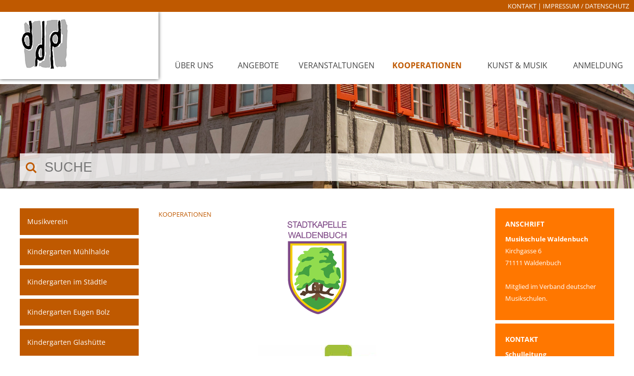

--- FILE ---
content_type: text/html;charset=UTF-8
request_url: https://musikschule.waldenbuch.de/start/kooperationen.html
body_size: 13708
content:
<!DOCTYPE HTML>
<html lang="de" dir="ltr">
<head>
<meta charset="UTF-8">
<meta name="viewport" content="width=device-width, initial-scale=1.0">
<meta name="generator" content="dvv-Mastertemplates 24.2.0.1-RELEASE">
<meta name="author" content="Torsten Kracke">
<meta name="og:title" content="Kooperationen">
<meta name="og:image" content="https://musikschule.waldenbuch.de/site/Waldenbuch-Musikschule/get/params_E-110121612/14868240/Kiga%20M%C3%BChlh.png">
<meta name="og:type" content="website">
<meta name="og:locale" content="de">
<meta name="og:url" content="https://musikschule.waldenbuch.de/start/kooperationen.html">
<meta name="robots" content="index, follow">
<title>Musikschule Waldenbuch: Kooperationen</title>
<link rel="apple-touch-icon" sizes="180x180" href="/site/Waldenbuch-Musikschule/resourceCached/24.2.0/img/favicon/apple-touch-icon.png?v=Om5jl72Epg">
<link rel="icon" type="image/png" href="/site/Waldenbuch-Musikschule/resourceCached/24.2.0/img/favicon/favicon-32x32.png?v=Om5jl72Epg" sizes="32x32">
<link rel="icon" type="image/png" href="/site/Waldenbuch-Musikschule/resourceCached/24.2.0/img/favicon/favicon-16x16.png?v=Om5jl72Epg" sizes="16x16">
<link rel="mask-icon" href="/site/Waldenbuch-Musikschule/resourceCached/24.2.0/img/favicon/safari-pinned-tab.svg?v=Om5jl72Epg" color="#5bbad5">
<link rel="shortcut icon" href="/site/Waldenbuch-Musikschule/resourceCached/24.2.0/img/favicon/favicon.ico?v=Om5jl72Epg">
<link href="/common/js/jQuery/jquery-ui-themes/1.13.2/base/jquery-ui.min.css" rel="stylesheet" type="text/css">
<link href="/site/Waldenbuch-Musikschule/resourceCached/24.2.0/css/master.css" rel="stylesheet" type="text/css">
<link href="/site/Waldenbuch-Musikschule/resourceTemplate/wbmusik/-/13835343/24.2.0/resource.dynamic.css" rel="stylesheet" type="text/css">
<script src="/common/js/jQuery/3.6.4/jquery.min.js"></script>
<script src="/common/js/jQuery/jquery-ui/1.13.2_k1/jquery-ui.min.js"></script>
<script src="/site/Waldenbuch-Musikschule/resourceCached/24.2.0/mergedScript_de.js"></script>
<script src="/site/Waldenbuch-Musikschule/resourceCached/24.2.0/js/jquery.flexnav.js"></script>
<script src="/site/Waldenbuch-Musikschule/resourceCached/24.2.0/js/owl.carousel.js"></script>
<script src="/site/Waldenbuch-Musikschule/resourceCached/24.2.0/js/custom.js"></script>
<script src="/site/Waldenbuch-Musikschule/resourceCached/24.2.0/js/jquery.cookiebar.js"></script>
<script defer src="/site/Waldenbuch-Musikschule/resourceCached/24.2.0/search-autocomplete/autocomplete.js"></script>
<script>
jQuery.noConflict();
jQuery(function () {
    jQuery('.pbsearch-autocomplete').pbsearch_autocomplete({
        url: '/site/Waldenbuch-Musikschule/search-autocomplete/13835340/index.html',
        delay: 300,
        maxTerms: 5,
        minLength: 3,
        rows: 20,
        avoidParallelRequests: true
    });
});
</script>
<link href="/site/Waldenbuch-Musikschule/resourceCached/24.2.0/css/dvv-custom.css" rel="stylesheet" type="text/css">
</head>
		<body id="node13835340" class="knot_13835340 body_node knot2_ standard">
  <div id="sb-site">
  	<div class="sb-site-inner">
		<header id="header">
			<div class="ym-wrapper">
				<div class="ym-wbox">
				<!-- top-custom.vm start -->
<nav id="toplinks">
  <ul class="ym-skiplinks">
    <li><a class="ym-skip" href="#navigation">Gehe zum Navigationsbereich</a></li>
    <li><a class="ym-skip" href="#content">Gehe zum Inhalt</a></li>
  </ul>
  <div class="links">
    <a href="/auth/index.html?secure=true&amp;url=%2Fstart%2Fkooperationen.html" title="Anmelden"><img src="/master/img/leer8x8.gif" alt=""></a><a href="/site/Waldenbuch-Musikschule/node/13835190/index.html">Kontakt</a> | <a href="/site/Waldenbuch-Musikschule/node/13835461/index.html">Impressum / Datenschutz</a>
  </div>
</nav>
<div class="ym-grid">
  <div class="ym-g25 ym-gl">
    <div class="ym-gbox">
      <div class="logo">
        <a href="/start.html" title="Zur Startseite">
          <!--
            <svg version="1.1" id="Ebene_1" xmlns="http://www.w3.org/2000/svg" xmlns:xlink="http://www.w3.org/1999/xlink" x="0px" y="0px"
               viewBox="0 0 1122 841.9" style="enable-background:new 0 0 1122 841.9;" xml:space="preserve">
            <style type="text/css">
              .st0{fill:#020303;}
              .st1{fill:#048843;}
              .st2{fill:#CBCBC0;}
            </style>
            <g>
              <g>
                <path class="st0" d="M63.2,833.9c9.9-7.8,16.3-18.3,21.9-29.2c8.9-17.3,17.4-34.8,25.9-52.3c2.7-5.6,4.9-11.4,8-18.6
                  c1.6,7.5,3.1,13.6,4.2,19.8c1.8,10.4,3.8,20.8,4.8,31.2c0.6,6.2-0.5,12.5-0.6,18.7c0,3.5-1.6,7.3,2,10.4c3.8,3.3,7.1,1.8,10.7-0.1
                  c12.8-6.5,23-15.9,31.2-27.6c0.5-0.6,1.2-1.1,1.8-1.6c0.2-11-0.6-22.1,3-32.9c1.8-5.4,2.2-11.2,3-16.9c0.8-6.1,2-12,6.3-16.8
                  c3.4-3.7,6.4-7.7,9.5-11.7c2.5-3.2,4.5-6.9,7.3-9.9c4.8-5.1,10.8-4.1,16.8-2.7c2.2-8.4,4.8-16.7,6.5-25.2c1.2-5.7,2.7-12.3,1-17.5
                  c-1.6-5.1-6.8-9.1-10.8-13.2c-1.5-1.5-3.9-2.5-6-3c-6.7-1.5-10.7,1.3-11.5,8.3c-2.6,21.4-8.9,41.8-16.1,62
                  c-7.7,21.5-17.1,42.3-28.3,62.2c-0.1,0.2-0.6,0.2-1.5,0.4c-1.1-7.5-2-15-3.4-22.4c-2.8-14.7-5.7-29.5-9.2-44.1
                  c-1.5-6.2-4.1-12.1-6.9-17.8c-3.5-7-9.4-7.6-14.9-2.3c-12.1,11.8-19.1,26.8-25.8,41.9c-6.5,14.6-12.5,29.5-19.3,45.8
                  c-1.5-6.9-2.9-12.6-3.9-18.3c-3.7-21.2-3.6-43.1-11.1-63.5c-2.4-6.6-5.4-13.1-9.4-18.8c-1.9-2.8-6.9-5.2-10.1-4.8
                  c-4.4,0.5-6.4,5-7.4,9.7c-2.3,10.3,1.5,19.9,3.2,29.7c2,11.5,4,22.9,6,34.4c2.2,12.4,4.4,24.9,6.5,37.3c1.6,9.6,3.1,19.2,4.5,28.8
                  c1.1,7.6,1.8,15.2,3.2,22.7c0.5,2.7,2.5,5,3.8,7.6C59.9,833.9,61.6,833.9,63.2,833.9z"/>
                <path class="st1" d="M330.1,414c-0.3,4.8-0.5,9.5-0.7,14.3c-0.1,2,0,4,0,6c0,5.2,0.1,10.4,0,15.6c-0.3,15.4-0.5,30.9-1,46.3
                  c-0.5,16.5-1.3,33-1.9,49.5c-0.2,5.1,1.3,9.3,4.3,13.8c3,4.6,3.4,10.9,4.6,16.5c0.6,2.8,0.5,5.9,1.1,8.7c0.2,1.2,1.5,2.1,2.2,3.2
                  c1.2-1.3,3-2.3,3.5-3.9c4.4-13.1,3-26.6,3.1-40.1c0-14.5,0.3-29-0.1-43.5c-0.4-19.3-1.2-38.6-2-57.9c-0.5-13.5-1.2-27-2-40.6
                  c-0.2-2.9-0.9-5.7-1.5-8.9c2.1-0.7,4.3-2,6.6-2.1c7.6-0.5,10.1-6.3,13.2-11.7c2-3.4,1.4-6-1.3-8.7c-1.8-1.9-3-4.4-4.4-6.5
                  c7.6-0.9,7.8-0.8,9.4-10c1-5.6,1.1-11.3,2.1-16.9c1.6-9.4-4.3-16.8-6.1-25.2c-0.5-2.5-2.4-4.6-3.6-6.7c7.4-1.2,12.3-7.4,12.7-15.9
                  c0.9-16.9,4.4-33.4,10.4-49.3c0.7-1.9,2.4-3.4,3.6-5.1c3.5-9.3,11.8-14,19.1-19.8c4.1-3.3,7.7-8.2,12.4-9.6
                  c5.8-1.7,7.5-5.5,8.3-10c0.8-4.4-0.1-9,0.2-13.5c0.6-7.4-2.5-13.6-5.4-20c-2.7-6.2-6.8-10.6-15-13.5c5.6-4.9,9.9-8.7,14.3-12.5
                  c6.1-1.2,9.9-5.4,11.3-12.2c1.9-4.3,3.7-8.7,5.6-13c0.5,0,0.9,0,1.4,0.1c1.9,4.7,3.5,9.6,5.8,14.1c1.9,3.7,3.9,8.2,7.1,10.1
                  c3.8,2.2,7.6,4.3,10.8,7.3c2.4,2.2,4.5,4.8,7.2,7.8c-7.1,1.6-11.1,4.9-13.5,10.3c-0.6,1.3-1.7,2.2-2.6,3.3
                  c-1.8,8.4-3.5,16.7-5.3,25.1c1.5,4.9,2.2,10.2,4.7,14.5c1.5,2.6,5.9,3.5,8.8,5.4c2.4,1.6,4.5,3.6,6.7,5.4c2.7,2.2,5.2,4.7,8.1,6.6
                  c10.9,7.1,16.1,17.8,19.9,29.6c4.3,13.3,6,26.9,7.2,40.8c0.3,3.8,2.6,7.6,4.8,10.9c2.2,3.5,6,5,10,3.3c6.3-2.7,12.5-3.3,19-0.7
                  c1.4,0.5,3.3-0.4,5-0.6c-0.8-1.7-1.3-3.6-2.4-5c-0.7-0.9-2.2-1.2-2.3-2.4c-0.9-1.3-1.5-3-2.7-3.7c-2.4-1.3-5-2.7-7.6-2.9
                  c-4.9-0.3-5.4-3.3-6.1-7.1c-1.6-8.4-2.1-17.5-5.8-25c-5.6-11.6-8.9-24.5-18.2-34.2c-6.4-6.6-12.9-13-22.7-14.1
                  c-0.9-0.1-2-2-2.4-3.3c-0.4-1.3,0.5-3.2-0.2-4.2c-4.9-6.9-4.6-15.1-5.7-22.9c-0.4-3.1-0.5-6.4,0.1-9.5c0.8-4.4,3-8.2,7.5-10.2
                  c3.3-1.4,3.6-3.1,2.4-6.9c-1.2-3.6-2.9-7.3-2.5-11.9c0.3-3.8-3.5-8.1-5.8-11.9c-8.3-13.7-14.5-28.4-20-43.4
                  c-2.1-5.7-2.4-12.2-2.6-18.4c-0.3-14.5-0.1-29-0.1-43.5c0-4.4,1.4-8.7-1.3-13.1c-2.3-3.7-3.8-4.1-6,0.1c-0.6-1.6-1.1-2.9-1.6-4.2
                  c-1,0-2,0-3,0c-3.1,3.7-3,8-3,12.5c0.1,18,0.5,36-0.2,53.9c-0.2,6.2-3.2,12.3-5,18.5c-0.3,1.1-0.5,2.2-1,3.2
                  c-3.7,8.7-7.3,17.3-11.1,26c-0.3,0.7-1.1,1.3-1.4,2c-3.4,6.4-11.9,10.6-8.7,20c0.2,0.5-1.4,1.5-1.5,2.4c-0.7,4.5-5,8.7-1.2,13.5
                  c4.5,0.9,6.4,3.8,8.3,8c2.3,5.2,0.9,9.9,0.5,14.7c-0.5,5.8-2.6,11.5-4,17.2c-0.6,2.5-4.6,4.3-1.4,7.6c0.1,0.1-1.2,2-2.1,2.4
                  c-4,1.6-8.1,2.9-12.1,4.2c-9.9,7.3-16.6,17.1-22.1,27.9c-0.4,0.6-0.8,1.2-1.1,1.8l-0.1,0.1c-2,4.8-4.5,9.4-5.8,14.3
                  c-2.4,8.7-4.2,17.6-6,26.5c-0.6,3-1.8,4.5-4.7,5.4c-3.7,1.1-7.2,2.9-10.7,4.4c0,0-0.1,0.1-0.1,0.1c-0.5,1.2-1,2.3-1.5,3.5
                  c-5.7,2.3-4.2,6.1-1.9,9.9c3.7,1.9,7.2,3.9,11,5.6c2.9,1.3,4.3,3.3,4,6.4c0.6,5.1,2.4,10.4,1.6,15.2c-1.1,6.7-3.5,13.2,1.5,18.9
                  c2.9,3.3,1,7.3,3.1,10.7c-2.9,0-5.5,0-8.2,0c-0.4,1-1.1,2-1.1,3c-0.2,7.1-2.9,12.6-10,15.1c-2.7,2.4-5.4,4.8-8.1,7.1
                  c-0.8,6.1,4.4,5.3,7,6.3C331.4,401.7,330.7,407.8,330.1,414z"/>
                <path class="st1" d="M1084.2,489.9c-2.6-0.8-5.2-1.6-7.8-2.3c-8.3-2.2-16.6-3.8-25.4-3.8c-13.8,0-27.7-1.2-41.5-1.8
                  c-14.7-0.7-29.4-1.5-44-1.9c-9.7-0.3-19.4,0.1-29-0.1c-12.1-0.2-24.2-0.8-36.3-0.9c-8.1,0-15.5,2.8-22.4,6.9c-1,0.6-2.4,0.7-3.6,1
                  c-3.8,1.1-7.6,2.3-11.5,3.2c-2,0.4-4.1,0.5-6.2,0.3c-5.1-0.5-10.4-1.9-15,1.9c2.6,3.7,5.8,5,10.1,4.6c1.3-0.1,2.7,1.7,4.3,2.3
                  c1.9,0.7,4,1.4,6,1.5c12.3,0.3,24.6,0.3,36.7-3.4c2-0.6,4.4,0.4,6.6,0.4c16.2,0,32.3,0.1,48.5,0c4.9,0,9.9-0.3,14.8-1.1
                  c3.3-0.5,6.5-2.4,9.8-2.7c3.4-0.3,6.8,0.8,10.3,0.8c19.7,0.1,39.3,0,59,0.1c6.1,0,12.2,0.6,18.3,1c6.7,0.4,13.1,0,18.8-4
                  C1084.2,491.3,1084.2,490.6,1084.2,489.9z"/>
                <path class="st1" d="M786.3,433.9c1.7-1.5,3.3-3,5-4.5c3.9-3.5,7.9-6.9,12.1-10.6c5.8,6.9,12.8,14.2,18.4,22.5c2.7,4,5,8.8,4,14.9
                  c-0.9,5.4,0.2,12.1,2.8,16.9c2.7,4.9,6.8,9.1,9.2,14.4c0.3,0.7,4.2,0.9,4.8,0.2c2.6-3.5,4.4-7.5,3.7-12.3c-1-6.1-2-12.4-1.9-18.5
                  c0.1-5.9-1.1-11.3-4.6-15.6c-6.2-7.7-13.3-14.8-20.1-22.1c-1.9-2-4.3-3.6-6.3-5.5c-5.2-5.1-5.2-5.2-12.2-4.8
                  c0-8.4,0.4-16.9-0.1-25.3c-0.7-12.8-1.6-25.6-3.2-38.3c-0.5-3.8-3.6-7.2-5.5-10.9c-0.7,0.1-1.3,0.3-2,0.4
                  c-0.4,1.5-0.9,3.1-1.1,4.7c-2,12.6-0.2,25.2-0.2,37.8c0,11.3-1.6,22.6-3.1,33.8c-0.2,1.8-3.8,3.2-5.8,4.9c-4,2.6-8,5.2-12.1,7.8
                  c-7.8,7.3-16.5,13.9-19.1,25.1c-0.1,3.4-1.6,7.6-0.1,9.9c2.2,3.4,1.8,6.7,2.4,10.1c1.7,2.6,4.5,4.4,2.1,8.5
                  c-1.5,2.5,1.1,7-3.4,8.5c-1.3-0.9-2.5-1.7-3.7-2.5c0.3-0.2,0.7-0.3,1-0.5c-0.7-2-1.5-3.9-2.2-5.9c-3.7-4.4-7.3-8.7-11-13.1
                  c-3.9-4.7-8-9.4-11.7-14.3c-5.9-7.7-11.7-15.4-17.2-23.3c-5.2-7.4-9.8-15.3-15-22.7c-5.3-7.6-10.8-15-16.5-22.4
                  c-4.4-5.7-11.1-5.7-15.9-0.6c-4.4,4.7-9.1,8.9-13.5,13.6c-12.8,13.6-25.3,27.4-38.1,41c-9.9,10.5-20.2,20.6-30,31.2
                  c-6.9,7.4-13.5,15.2-20,23.1c-1.5,1.8-2.3,4.3-3.4,6.4c0.6,5.9-4.9,9.7-5.4,15.4c-0.1,1.6-4.1,2.9-7.3,5c0-3.6,0-6,0-8.4
                  c-0.1-0.7-0.2-1.3-0.2-2c-0.3-29.5-0.7-59.1-1-88.6c0-4-0.4-7.9-3.8-10.6c-2.7-2.2-4.1-1.1-5.1,1.8c-3,9-2.5,18.3-3.2,27.5
                  c-1.3,17.1-4.3,34-5.5,51.1c-0.6,8.2,0.6,16.7,2.1,24.9c0.6,3.1,4.7,5.5,6.6,8.6c1.1,1.8,1.2,4.2,1.8,6.3c0.7,2.5,1.4,4.9,2.2,7.4
                  c0.6,0,1.2,0,1.8,0c1.1-1.9,2.6-3.6,3.2-5.6c1-3.5,8.3-8.5,12-7.8c5.6-5.8,11.3-11.4,16.7-17.3c6.5-7.2,12.7-14.6,19.1-21.9
                  c7.6-8.6,16.1-16.6,22.6-26c8.7-12.8,20-23.2,29-35.6c2.5-3.4,5.2-6.7,7.8-10c1.6-2.4,3.3-4.7,4.9-7.1c4.7-6.6,9.4-13.2,13.7-19.1
                  c1.5,3.2,3.4,7.9,5.9,12.3c11.3,19.8,22.5,39.7,34.2,59.3c4.6,7.7,10.4,14.8,16.1,21.8c1.4,1.7,4.6,2,7,3
                  c5.3,2.8,11.2,4.7,15.1,9.7c5.2,1.2,9.7-2.1,14.7-2.5c0.1,0,0.2-0.6,0.3-0.9c2.7-7.7,7.9-14.5,7.1-23.3c-0.3-3,1.2-6.2,1.9-9.3
                  C770,443.9,778.7,439.5,786.3,433.9z"/>
                <path class="st0" d="M590.3,685.7c5.6,5.9,13.4,6.2,20.6,7c8.8,1,17.9,1.7,26.7,1c14.5-1.1,29.3-0.5,43.4-5.7
                  c9.1-3.3,16.5-8.6,22.3-16.1c-8.2-1.9-12.6-7.8-15.7-15.1c-0.7-1.6-1.5-3.2-2.2-4.9c-5.6,6-13.1,8.4-20.8,8.8
                  c-11.9,0.7-23.8,0.2-35.4,0.2c1.1-4.3,2.3-7.5,2.8-10.8c1.2-8.7,2.3-17.5,3.1-26.2c0.9-9.2,1.5-18.3,2-27.5
                  c0.1-2.4-0.4-4.9-1.2-7.1c-1.3-3.8-6.5-4.9-9.2-2.1c-2,2.1-3.8,4.5-5,7.1c-5,11-9.7,22.1-14.5,33.1c-0.4,1-1.2,1.8-1.8,2.7
                  c1,2.9,2.5,5.8,2.9,8.8c1.2,9.8-1.1,19.1-5.8,27.6C598.6,673.1,594.3,679.3,590.3,685.7z"/>
                <path class="st1" d="M590.3,685.7c4-6.4,8.3-12.6,12-19.2c4.8-8.5,7-17.8,5.8-27.6c-0.4-3-1.9-5.9-2.9-8.8
                  c-2.4-2.6-4.7-5.5-7.3-7.9c-4.1-3.8-8.7-3.5-12.7,0.2c-2.1,2-4.5,3.8-6.7,5.7c-4.1,3.5-4.4,11.5-0.2,15c1.1,0.9,3.2,0.9,4.7,0.7
                  c2.4-0.3,4.6-1.2,7.2-2c0.4,6.8-0.7,12.8-4.5,18.3c-3.2,4.7-6.1,9.6-9.3,14.3c-5.5,8.1-16.7,8-22.1-0.3c-6.5-9.9-12.7-20-19-29.9
                  c-1-1.6-2-3.4-3.3-4.8c-5.2-5.5-11.2-4.5-14.6,3.1c-5.4,11.7-9.9,23.9-15,35.7c-2.5,5.7-5.4,11.4-8.6,16.8
                  c-4.1,7-6.5,14.4-6.4,22.6c0,5.8,4.8,9.7,11.2,6.9c7.7-3.3,9.9-9.7,12.6-16.3c4.9-11.9,9.7-24,14.5-36.1c4.6,6,9.2,12,13.7,17.9
                  c7.6,9.9,21.5,13.2,33.4,8.9C580.2,696.4,585.3,691.3,590.3,685.7z"/>
                <path class="st0" d="M706,594.9c-2.5-2.9-4.9-5.8-7.5-8.8c6.3-4.8,11.6-10.8,13.9-18.9c4.1-14.6,1.1-27.4-9.1-38.8
                  c-8.4-9.3-18.6-13.4-30.9-14.7c-11.1-1.2-21.1,1.1-31,5.2c-10,4.2-11.7,18.2-4.2,26c6.6,7,13.7,6.4,21.7,4.6
                  c7.1-1.5,14.3-2.6,21.5-3.8c1-0.2,2.1-0.2,3,0.1c2,0.7,3.9,1.8,5.9,2.7c-1.4,2.3-2.3,5.4-4.3,6.8c-4.9,3.6-10.4,6.4-15.7,9.5
                  c-4.2,2.4-8.6,4.4-12.5,7.3c-7.6,5.5-8.1,14,0.3,19.6c3.2,2.1,7.7,2.2,11.1,4.1c5.6,3,10.9,6.4,16.1,10.1c1.9,1.3,2.9,3.8,4.2,5.8
                  c1.9-3.6,3.7-7.2,5.7-10.7C697.8,594.8,699.7,593.9,706,594.9z"/>
                <path class="st1" d="M307.2,573.8c-6.9,0.4-13.9,1.3-20.8,1.1c-6.5-0.2-12.9-1.8-19.3-2.4c-4.8-0.5-9.6-0.5-14.4-0.4
                  c-10.3,0.2-20.5,0.8-30.8,0.9c-11.3,0.2-22.7,0.1-34,0c-34.4-0.3-68.7-0.8-103.1-0.9c-10.9-0.1-21.9,0.5-32.8,1
                  c-2.8,0.1-5.6,1.3-8.3,2.3c-0.6,0.2-1.4,1.7-1.2,2.3c0.3,0.9,1.4,2,2.2,2.1c12,1.5,23.9,3.1,35.9,4c11.9,0.8,23.8,0.7,35.8,1.1
                  c16.2,0.6,32.4,1,48.6,2.1c13.6,0.9,27.1,2.6,40.6,3.9c1.5,0.1,3,0,4.5,0.1c7.6,0.3,15.2,0.9,22.8,0.9c9.3,0,18.5-0.8,27.8-0.8
                  c4.4,0,8.7,1.5,13.1,1.5c4.3,0,8.6-0.9,12.9-1.8c2.3-0.5,4.4-2,6.6-2.7c4.9-1.6,9.8-3,14.8-4.3c1.3-0.3,2.9,0.1,4.4,0.2
                  c4-0.3,7.9-0.7,11.9-1c2.4-1,4.8-2,7.1-3.1c0-0.5,0.1-0.9,0.1-1.4c-2.7-0.9-5.4-1.7-8.2-2.6c-2.5,0.3-5,1-7.4,0.7
                  C312.9,576,310.1,574.7,307.2,573.8z"/>
                <path class="st1" d="M328.6,738.6c0.9,6,1.4,12,2.7,17.9c1.4,5.8,3.1,6.4,8.8,5c12.9-3.1,23.8-10,34.5-17.4
                  c4.9-3.4,10-6.6,14.8-10.3c8.7-6.7,13.9-15.7,15.9-26.6c2.2-11.6-0.6-21.8-8-30.9c-5.7-7-13.6-10.2-21.8-11.1
                  c-9.6-1-19.3-0.4-29-0.2c-4.4,0.1-7.7,4.4-8.3,8.7c-0.5,4.1-2,8.1-2.8,12.2c-1.8,9.2-4,18.5-4.9,27.8c-0.8,8.2-0.2,16.5-0.2,24.8
                  C329.7,738.6,329.1,738.6,328.6,738.6z M350.1,738.7c-0.5-0.5-1-1-1.5-1.5c-2-18.1,1-36,3-54c1-0.1,2-0.1,2.9-0.3
                  c9.6-2,19-1.9,27.1,4.4c4.5,3.6,8.2,8.3,7.4,14.7c-0.9,7.1-4.8,13.2-10.1,17.3C369.9,726.4,359.8,732.3,350.1,738.7z"/>
                <path class="st1" d="M219.2,693.9c-6-1.4-12.1-2.4-16.8,2.7c-2.8,3-4.8,6.6-7.3,9.9c-3.1,4-6.2,8-9.5,11.7
                  c-4.3,4.8-5.4,10.7-6.3,16.8c-0.8,5.7-1.2,11.5-3,16.9c-3.6,10.8-2.8,21.9-3,32.9c0.4,1.7,1,3.3,1,5c0.2,4.9,3.4,8.5,8,8.6
                  c3.3,0.1,6.4-4.2,7-8.6c1.2-9.5,3.1-19,4.1-28.5c0.6-5.8,4.9-5.6,8.6-6.3c7.7-1.3,15.4-2.4,22.3-3.4c0,10.2,0,20.4,0,30.7
                  c0,7,4.5,9.7,10.7,6.4c4.3-2.3,6.9-4.6,5.6-10.9c-1.4-7.1,0.4-14.7,0.8-22.1c0.6-14.4,3.2-28.9-2.2-43
                  c-2.5-6.6-7.2-11.4-13.1-15.1C223.9,696.1,221.5,695,219.2,693.9z M212.3,712.1c9.2,1,15.7,9.5,13.8,18.5
                  c-0.3,1.3-1.9,3.1-3.2,3.3c-7.1,1.2-14.4,2.1-21.6,3.1c-0.7-0.4-2.1-0.9-2-1.1C201.3,726.6,206.1,719,212.3,712.1z"/>
                <path class="st1" d="M915.9,573c0.5-6.6,1-12.6,1.2-18.7c0.2-5.9-2.6-9.4-8.4-10c-4.5-0.5-7,3.3-8.3,6.9
                  c-1.6,4.2-2.2,8.8-3.1,13.2c-2.2,9.8-4.3,19.6-6.4,29.4c-1.9,9-4,18-5.4,27.1c-0.3,2,1.2,5,2.9,6.4c5.4,4.5,17.9,1.9,20.1-4.6
                  c1.5-4.4,1.3-9.4,1.6-14.1c0.2-3.8-0.1-7.7,0.1-11.5c0.2-4.1,1.9-6.6,6.7-6.3c5,0.3,10,0.1,15.1,0.1c-0.7,5.2-1.3,10.1-2.1,14.9
                  c-1.8,10.9,4.7,16.9,15.2,13.6c2.7-0.8,6.1-1.8,7.6-3.9c1.3-1.9,0.4-5.4,0.6-8.1c0.2-2.3,1.6-5.6,0.7-6.6
                  c-6.9-6.7-1.8-13.7-0.4-20.1c2.4-10.7,6.6-21,9.5-31.5c1.5-5.4,2.5-11.1,3-16.8c0.5-5.5-2.2-8.8-6.5-9.4c-4.6-0.7-7.7,1.4-9.3,6.7
                  c-3.7,11.7-7.6,23.4-10.9,35.2c-1.6,5.6-5.4,7.5-10.2,8C924.7,573.3,920.2,573,915.9,573z"/>
                <path class="st1" d="M432.6,690c1.8-7,3.1-12.5,4.7-17.8c0.3-1,1.7-1.8,2.8-2.2c12.1-4.4,24.3-8.6,36.4-13.2
                  c5.3-2,10.5-4.4,15.2-7.4c1.7-1.1,3.1-5,2.4-6.7c-0.7-1.8-4.5-3.8-6.3-3.3c-18.4,4.9-36.7,10.2-55,15.5c-1.2,0.3-3.1,0.8-3.3,1.6
                  c-1.9,7.1-9.5,10.7-11.1,17.7c-3.3,14.7-6.3,29.5-8.9,44.3c-0.7,4.1-0.4,8.7,0.8,12.6c1.8,5.4,7,7.8,12.2,8.7
                  c16.8,3,31.8-2.2,45.2-12c2.4-1.7,4.1-4.7,5.5-7.4c1-1.9,2-5.6,1.1-6.4c-2.4-2.1-5.5-4.4-9.2-2.3c-5.2,2.9-10.6,5.6-15.7,8.8
                  c-6.5,4-13.3,2.5-20.1,1.8c-1.2-0.1-2.9-2.7-3-4.2c-0.5-8.3,2.2-11.2,10.1-13.4c8.3-2.3,16.9-4.5,24.6-8.2c4.1-2,7-7,9.7-11.1
                  c0.9-1.3,0-4.9-1.3-6.1c-1.3-1.2-4.4-1.3-6.3-0.6C453.4,682.1,443.8,685.9,432.6,690z"/>
                <path class="st1" d="M706,594.9c-6.3-1-8.2-0.1-11.8,6.3c-2,3.5-3.8,7.1-5.7,10.7c-5.5,13-7.1,26.3-3,40.1
                  c0.7,1.6,1.5,3.2,2.2,4.9c3,7.3,7.4,13.2,15.7,15.1c9.5,1.6,19.1,1.4,27.8-2.7c7.3-3.4,14.4-7.6,20.6-12.6
                  c15.6-12.8,26.3-29.7,36.4-46.8c7-11.9,3-20.6-5.4-29.7c-2.3-2.5-5.5-3.2-8.4-1.1c-3.3,2.4-7.1,4.7-9.1,8
                  c-1.3,2.1-0.7,7.1,1.1,8.9c7,7.3,4.6,13.8,0.1,20.9c-9.9,15.2-21,29.2-39.7,34.3c-4,1.1-8.3,1.2-12.5,1.8c-3-1.1-7.3-1.4-8.6-3.5
                  c-4.3-7.2-7.4-14.9-2.8-23.7c3.5-6.7,6.2-13.8,9.3-20.7C713.1,599.8,709.3,597.5,706,594.9z"/>
                <path class="st2" d="M308.5,602.5c-2.4-0.2-4.9-0.5-7.3-0.7c-3.2-0.2-6.6,1.3-9.1-2.1c-0.6-0.8-2.8-0.8-4.2-0.7
                  c-7.9,0.3-15.9,1-23.8,0.8c-5.9-0.1-11.8-1.5-17.7-2c-5.4-0.4-10.8-0.3-16.3-0.3c-1.3,0-2.6,0.4-3.9,0.4c-19.7,0-39.3,0.1-59,0
                  c-33.3-0.2-66.7-0.8-100-0.9c-11.5-0.1-23,0.4-34.5,1.1c-2.9,0.2-5.6,1.8-8.5,2.7c0,0.5,0,0.9,0,1.4c3.4,0.6,6.7,1.3,10.1,1.7
                  c11.1,1.4,22.1,2.6,33.2,3.9c1.2,0.1,2.3,0.1,3.5,0.1c16.3,0.3,32.6,0.3,48.8,1.1c16.2,0.8,32.3,2.6,48.4,3.8
                  c6.3,0.5,12.6,0.7,18.8,1c9.1,0.4,18.2,1,27.3,1c9.4,0,18.9-0.8,28.3-0.8c5.9,0,11.7,1,17.6,0.8c3.1-0.1,6.1-1.9,9.2-2.9
                  c5.9-1.9,11.9-3.7,17.9-5.4c1.5-0.4,3.3-0.3,4.9-0.4c5.4-0.4,10.9-0.8,16.3-1.1C308.5,604.1,308.5,603.3,308.5,602.5z"/>
                <path class="st1" d="M831,571.2c1,2.6,1.7,5.5,3,7.9c2.4,4.4,3.7,6.1,8.6,3c10.4-6.5,10-18.2,2.2-26.2c-1.7-1.7-3.9-2.9-6.1-3.9
                  c-4.1-1.9-7.4-0.5-11.2,1.9c-14.2,9.4-23.1,22.7-28.1,38.4c-2.8,8.7-4.1,18-4.9,27.2c-0.5,5.6,0.2,11.7,2.2,16.9
                  c2.7,7,9.6,9.8,16.7,11.4c14.6,3.2,27.1-2.3,39.1-9.8c8.4-5.3,16.7-10.7,24.8-16.3c2.3-1.6,4.5-3.8,5.9-6.2
                  c3-5.1,1.3-8.8-4.4-10.8c-8.7-3-9.1-2.5-14.6,4.6c-2.5,3.3-6.3,6.1-10.1,8c-9,4.6-18.3,8.6-27.6,12.8c-6.9,3.1-12.6-2.7-13.1-8.4
                  c-1.6-19.1,4.2-36,16.9-50.5C830.4,571.3,830.6,571.3,831,571.2z"/>
                <path class="st2" d="M444,189.1c1.8-8.4,3.5-16.7,5.3-25.1c-2.1-3.1-4.2-6.2-6.1-9.4c-2.1-3.3-4.3-6.6-6.1-10.2
                  c-3.4-6.8-6.4-13.7-9.6-20.5c-1.4,6.9-5.2,11-11.3,12.2c1.7,4.3,3.5,8.5,4.9,12.9c1.6,5.1,5,8.3,9.6,10.7
                  c5.6,2.9,10.9,6.2,13.7,12.2c0.5,1-0.1,3.6-0.8,3.9c-10.5,3.8-13.9,13.1-16.1,22.3c-1.7,7-1.5,14.7-1,22c0.3,4.6,3.3,8.1,8.2,10.2
                  c4,1.6,7.2,5.2,10.7,7.9c2.5,1.9,4.8,4,7.4,5.6c11.5,6.9,16.5,18.1,20.3,30.2c4.3,13.6,6,27.7,7.2,41.8c0.5,5.3,3.4,9.4,7.8,12.1
                  c1.5,0.9,4,0.4,6,0.2c3.7-0.5,7.4-1.3,11.1-1.9c1.3-3.3,2.7-6.7,4-10c-7.5-1.3-13.1-3.5-12.6-13.3c0.3-6-2-12.5-4.6-18.1
                  c-7.3-15.6-12.1-32.8-26.7-44.1c-5.2-4-10.7-7.1-18.3-6.2c3.4-4.9,0-8.4-1.7-12.5c-1.6-3.9-2.7-8.2-2.9-12.4
                  C442.1,202.5,440.3,195.5,444,189.1z"/>
                <path class="st2" d="M823.2,515.9c1,1.5,1.4,2.7,2.1,2.9c5.8,1.8,11.5,4.3,17.4,4.9c11.6,1.1,23.1-0.3,34.5-3.2
                  c2.6-0.7,5.5,0.3,8.3,0.3c14.8,0,29.7,0.4,44.5-0.1c7.4-0.3,15.2,0.9,22-3.5c1.1-0.7,2.9-0.3,4.4-0.3c26.9,0.3,53.9,0.6,80.8,1
                  c4.6,0.1,9.3,1.1,13.8,0.8c3.7-0.2,7.4-1.8,12.2-3.2c-1.9-1.3-2.3-1.9-2.9-2c-8.2-1.6-16.4-3.9-24.7-4.5
                  c-16-1.2-32.1-1.5-48.2-2.2c-13.7-0.6-27.5-1.5-41.2-1.9c-10.4-0.3-20.8,0.1-31.2-0.1c-12.1-0.2-24.3-1.5-36.3-0.6
                  c-6.9,0.5-13.5,4.3-20.3,6.6c-1.1,0.4-2.1,0.8-3.2,1c-1.1,0.2-2.4-0.1-3.5,0.3c-7.3,2.6-14.5,5.6-22.5,2.8
                  C827.8,514.5,825.7,515.5,823.2,515.9z"/>
                <path class="st1" d="M264.9,749.7c2.8-8.2,5.5-16.5,8.3-24.7c2.5-7.2,5.3-14.2,7.7-21.4c1.6-4.7-1-9.4-6.2-11.7
                  c-4.4-1.9-7.3,0.6-8.9,4.2c-2.4,5.4-4.1,11.1-5.9,16.8c-3.8,12-8.1,23.9-10.8,36.2c-1.4,6.3-0.7,13.5,0.6,20
                  c1.2,6.4,11,10.7,19.6,10.4c19.8-0.7,36.5-9.5,52.3-20.3c4.6-3.1,5.7-7.6,3.7-11.2c-2.2-4-5.9-5.3-11.5-3
                  c-7.8,3.3-15.3,7.5-23.1,10.8c-4.4,1.9-9.2,3.2-13.9,4.1c-7.4,1.4-10.5-1.7-10.5-9.8C265.7,750,265.3,749.8,264.9,749.7z"/>
                <path class="st2" d="M307.2,573.8c2.9,0.9,5.7,2.3,8.7,2.7c2.4,0.3,5-0.4,7.4-0.7c0.3-19.9,1.2-39.9,0.8-59.8
                  c-0.4-20.6-1.9-41.2-2.9-61.8c-0.4-7.9-0.5-15.9-1.1-23.8c-0.3-4.3-1.3-8.6-2.2-14c3.1-2,7.5-2.4,12.1-2.3
                  c0.7-6.2,1.3-12.3,2-18.8c-2.7-1-7.8-0.2-7-6.3c-0.6,1-1.7,2-1.6,3c0.8,8.6-4.6,12.7-11,16.5c-2.5,1.4-4.3,3.9-6.4,5.9
                  c2.5,1.6,5,3.2,7.9,5.1c-5.5,20.7-3.1,42.6-3.7,64.3c-0.3,14.8,0.6,29.7-1.4,44.3C306.8,543.4,307.9,558.6,307.2,573.8z"/>
                <path class="st2" d="M651.3,402.9c-1.6,2.4-3.3,4.7-4.9,7.1c11,19.1,21.8,38.3,33,57.2c6,10.1,12.8,19.8,19.3,29.7
                  c4.1,6.2,11.8,6.1,17.2,10c2.3,1.6,4.8,3,7.2,4.6c2.8,1.8,12.6,0.9,13.6-2c2.3-6.5,8.5-11.7,6.5-19.5c-3.9-5-9.8-6.9-15.1-9.7
                  c1.1,4.4,1.3,9.4,3.6,13.1c3.3,5.1,1,9.5,0.3,14.2c-0.1,0.9-2,1.6-3,2.3c-0.9-1.3-2-2.5-2.7-3.9c-0.7-1.4-0.5-3.4-1.4-4.6
                  c-9.7-12.6-19.5-25-29.3-37.5c-3.7-4.7-7.7-9.2-11.1-14.2c-6.5-9.4-12.4-19.2-18.9-28.5C661.3,414.8,656.1,409,651.3,402.9z"/>
                <path class="st2" d="M385.3,213c4.1-1.4,8.2-2.7,12.1-4.2c0.9-0.4,2.2-2.3,2.1-2.4c-3.2-3.3,0.8-5.1,1.4-7.6
                  c-0.1-0.1-0.3-0.2-0.3-0.4c-4.1-9.1-5.8-20-17.4-23.8c-0.5-0.2-1-2.1-0.7-2.9c2.5-6.4,8-9.6,13.7-12.7c-3.8-4.8,0.5-9,1.2-13.5
                  c0.1-0.9,1.7-1.8,1.5-2.4c-3.3-9.4,5.2-13.6,8.7-20c0.4-0.7,1.1-1.2,1.4-2c3.7-8.6,7.4-17.3,11.1-26c0.4-1,0.6-2.1,1-3.2
                  c-0.3-1.7-0.8-3.5-0.8-5.2c-0.1-15,0.1-30-0.2-45c0-2.8-1.5-5.7-2.7-9.6c-1.8,2.5-2.7,3.8-3.9,5.6c-1-2.2-1.7-3.7-2.4-5.4
                  c-4.2,3-4.9,7.1-4.8,11.5c0.3,13.3,0.1,26.6,1.1,39.8c1.4,19.5-6.2,36.1-14.1,53.1c-3.8,8.2-8.9,15.6-13,23.6
                  c-0.8,1.5-0.2,3.7-0.3,5.5c0,0.6,0.1,1.3-0.1,1.9c-1.3,3.5-3,6.9-3.8,10.4c-0.3,1.2,1.3,3.6,2.6,4.4c5.3,2.9,9.4,11.3,8.3,17.3
                  C386.1,204.1,385.8,208.6,385.3,213z"/>
                <path class="st2" d="M551.2,520.9c-3.6-0.7-10.9,4.3-12,7.8c-0.6,2-2.1,3.8-3.2,5.6c-0.6,0-1.2,0-1.8,0c-0.7-2.5-1.4-4.9-2.2-7.4
                  c-0.6,1.7-1.7,3.3-1.9,5c-0.5,4.6-4,6.7-7.3,8.6c-2.9,1.6-3.6-0.4-3.6-3.1c0.1-10.7,0.1-21.5,0-32.2c-0.2-19.6-0.6-39.2-1-58.8
                  c-0.1-3.5-0.3-7-1.1-10.3c-0.4-1.9-2-3.5-3.1-5.2c-0.5,0-1.1,0-1.6,0c-1.4,4.5-3.5,8.9-4,13.5c-1.7,16.1-2.9,32.2-4.1,48.4
                  c-0.6,8.7-0.8,17.4-1.1,26c-0.1,3.4-0.4,6.8-0.4,10.3c0,5.7,4.7,8.8,7.1,13.2c1.6,2.9,2.2,6.3,3.3,9.5c0.5,1.4,1.4,2.6,2,3.9
                  c0.7-1.2,1.4-2.5,2-3.7c0.5-1,0.9-2.3,1.7-3c2.2-1.9,4.7-3.6,7.1-5.4c0.5-0.4,1-1.2,1.5-1.2c9.7,0.2,11.4-9.5,17.3-14
                  C547.4,526.5,549.1,523.4,551.2,520.9z"/>
                <path class="st2" d="M346.3,318.9c0.3-3.2-1.1-5.1-4-6.4c-3.7-1.7-7.3-3.7-11-5.6c-0.6,4.2-2.3,7-7.1,7.8
                  c-3.6,0.6-8.2,0.9-8.6,6.7c-0.1,1.2-3.4,2.2-5.3,3.4c1.3,5.5,5.6,7.7,9.9,9.6c4.5,2,7.7,3.9,7.4,10c-0.3,6.2,2.5,12.1,0,18.7
                  c-2.2,5.7,0.9,11.3,4.4,16.1c0.6,0.8,0.8,1.7,1.2,2.6c7.2-2.5,9.8-7.9,10-15.1c0-1,0.7-2,1.1-3c0.1-12.8-5-24.1-10.3-33.9
                  c3.3-2.3,6.3-4.2,9-6.5C344.4,322.1,345.2,320.4,346.3,318.9z"/>
                <path class="st2" d="M786.3,433.9c-7.5,5.5-16.2,10-19,20c4-3.5,8.5-6.6,12-10.5c2.4-2.8,3.5-3.3,5.9-0.3
                  c4.2,5.3,8.8,10.3,13.3,15.5c7.1,8.2,9.3,17.9,8.9,28.4c-0.2,5.1,0.4,9.4,5.1,13.1c3.2,2.5,4.4,7.5,6.6,11.3
                  c3.8-1.4,6.6-6.1,6.2-9.7c-0.8-6.4-1.7-12.8-1.8-19.2c-0.1-8-2.3-14.8-8.1-20.4C805.5,452.9,795.9,443.4,786.3,433.9z"/>
                <path class="st1" d="M509.3,316c-1.3,3.3-2.7,6.7-4,10c-0.4,1.6-0.8,3.3-1.2,4.9c-0.7,5-1.3,10.1-2,15.1c1.7,4.4,3.5,8.8,5.4,13.7
                  c2.3-1.3,3.7-2,6-3.4c2,2.6,4.1,5.3,6.6,8.7c3.1-5.3,4.7-9.3,3.3-14.8c-1.6-6.1-1.7-12.5-2.1-18.9c-0.2-2.9,1-5.9,0.8-8.7
                  c-0.4-5,3.3-5.9,6.2-5.4c4.1,0.7,5.3-1.7,6.7-3.9c-2.3-6.3-7-8.3-12.9-7.2C516.2,307,511.4,309.9,509.3,316z"/>
                <path class="st2" d="M502.1,346c0.7-5,1.3-10.1,2-15.1c-6.7,1-12,3.8-14.1,10.7c-2.3,7.7-4.8,15.4-6.6,23.2
                  c-1.3,5.7,0.3,11.2,4.8,15.8c5.7-3.6,7.4,4.1,11.8,4.8c3.6-4.1,2.7-8.1,1.4-12.8c-1.4-5-1.3-10.4-1.5-15.6c-0.1-3,0.2-6.1,0.5-9.1
                  C500.4,347.2,501.5,346.6,502.1,346z"/>
                <path class="st1" d="M539.6,394.6c-2.9-3.9-5.5-7.1-7.8-10.5c-1.8-2.8-3.5-5.8-4.6-8.9c-1.3-3.4-2.6-6-6.8-6.3
                  c-2-0.1-4.1-1.1-5.8-2.2c-1.9-1.4-3.4-2.6-5.4-0.2c-1.8,2.1-4.8,3.7-2.7,7.2c3.3,5.4,2.5,13.1,8.8,16.8c3.7,2.2,7.5,4.1,11.3,6.2
                  c1,0.5,1.8,1.5,2.8,1.9c1.8,0.6,3.9,1.7,5.3,1.2C536.5,399.1,537.6,396.9,539.6,394.6z"/>
                <path class="st2" d="M768.2,423.8c4-2.6,8-5.2,12.1-7.8c0.5-15.9-0.9-31.7-4.1-47.3c-0.6-2.7-2.7-5.2-4.1-7.7
                  c-0.6,0.1-1.1,0.3-1.7,0.4c-0.4,5.7-0.9,11.4-1.1,17.1C768.8,393.6,768.5,408.7,768.2,423.8z"/>
                <path class="st0" d="M712,605c-3.1,6.9-5.7,14-9.3,20.7c-4.6,8.7-1.5,16.4,2.8,23.7c1.3,2.1,5.6,2.4,8.6,3.5
                  C719.3,636.6,718.7,620.7,712,605z"/>
                <path class="st2" d="M491.3,390.7c-4.1,2.5-5,5.6-2.4,9.9c2.3,3.7,3.8,7.9,6.1,11.5c1,1.5,3.4,2,5.1,3c3.2,2,6.4,4,9.5,6.1
                  c1.9,1.3,4,3.7,5.6,0.8c1-1.9,0.2-4.8,0.2-7.2c0-0.2-0.4-0.5-0.7-0.7c-4.7-3.9-7.6-9-9.3-14.8c-1-3.4-3-5.1-6.7-5.5
                  C496.3,393.5,494,391.8,491.3,390.7z"/>
                <path class="st2" d="M334.8,293.3c3.6-1.5,7-3.2,10.7-4.4c2.9-0.9,4.1-2.4,4.7-5.4c1.8-8.9,3.6-17.8,6-26.5
                  c1.3-4.9,3.9-9.5,5.8-14.3c-3.3,3-7.1,5.7-9.7,9.2c-3.4,4.6-6.2,9.8-8.6,15c-3.3,7-6,14.3-8.8,21.6
                  C334.4,290,334.9,291.8,334.8,293.3z"/>
                <path class="st2" d="M751.4,468.8c-0.5-3.4-0.1-6.7-2.4-10.1c-1.5-2.3-0.1-6.5,0.1-9.9c-4.9,5-9.9,10-14.8,15
                  c3.7,4.4,7.3,8.7,11,13.1C747.3,474.3,749.3,471.6,751.4,468.8z"/>
                <path class="st2" d="M324.2,582.9c-4,0.3-7.9,0.7-11.9,1c0,1.3-0.2,2.7,0.1,4c1.7,7.5,3.6,14.9,6,22.5
                  C323.4,602,325.1,592.7,324.2,582.9z"/>
                <path class="st2" d="M401.3,215.1c-7.2,5.8-15.5,10.5-19.1,19.8c4.3-2.2,8.7-4.2,12.8-6.6C400.1,225.5,400.5,220.2,401.3,215.1z"
                  />
                <path class="st2" d="M540.4,507.9c0,2.4,0,4.8,0,8.4c3.2-2.1,7.1-3.4,7.3-5c0.5-5.7,6-9.5,5.4-15.4
                  C548.8,499.9,544.6,503.9,540.4,507.9z"/>
                <path class="st2" d="M333.2,296.9c0.5-1.2,1-2.3,1.5-3.5C334.2,294.6,333.7,295.8,333.2,296.9z"/>
                <path class="st2" d="M362.1,242.8c0.4-0.6,0.8-1.2,1.1-1.8C362.9,241.5,362.5,242.1,362.1,242.8z"/>
                <path class="st0" d="M201.4,736.9c3.6-8.3,7.3-16.6,10.9-24.8c-6.1,6.9-11,14.5-12.9,23.7C199.3,736,200.7,736.5,201.4,736.9z"/>
              </g>
            </g>
            </svg>
          -->
          <img src="/site/Waldenbuch-Musikschule/resourceCached/24.2.0/img/Musikschule.jpg" alt="Startseite">
        </a>
      </div>
    </div>
  </div>
  <div class="ym-g75 ym-gr">
    <div class="ym-gbox">
      <nav id="nav">
        <a id="navigation"></a>
        <div class="ym-hlist navi">
            <ul class="ym-vlist">
 <li class="nav_13835160"><a href="/start/ueber+uns.html">Über uns</a>
  <ul>
   <li class="nav_16000615"><a href="/start/ueber+uns/aktuelles.html">Aktuelles</a></li>
   <li class="nav_18585456"><a href="/start/ueber+uns/stellenangebote_musikschule.html">Stellenangebote</a></li>
   <li class="nav_13835170"><a href="/start/ueber+uns/musikschulteam.html">Musikschulteam</a></li>
   <li class="nav_13835180"><a href="/start/ueber+uns/musikschule+waldenbuch.html">Musikschule Waldenbuch</a></li>
   <li class="nav_15771262"><a href="/start/ueber+uns/altes+pfarrhaus.html">Altes Pfarrhaus</a></li>
   <li class="nav_14353301"><a href="/start/ueber+uns/about+the+music+school+in++english.html">About the music school in english</a></li>
   <li class="nav_13835190"><a href="/start/ueber+uns/kontakt.html">Kontakt</a></li>
  </ul></li>
 <li class="nav_13835200"><a href="/start/angebote.html">Angebote</a>
  <ul>
   <li class="nav_13835210"><a href="/start/angebote/aufbau.html">Aufbau</a></li>
   <li class="nav_13835220"><a href="/start/angebote/faecher.html">Fächer</a></li>
   <li class="nav_13835230"><a href="/start/angebote/angebote+fuer+erwachsene_kurse.html">Angebote für Erwachsene/Kurse</a></li>
   <li class="nav_13835240"><a href="/start/angebote/workshops.html">Workshops</a></li>
   <li class="nav_13835250"><a href="/start/angebote/musik+und+kunst.html">Musik und Kunst</a></li>
   <li class="nav_14346937"><a href="/start/angebote/sommerferienprogramm.html">Sommerferienprogramm</a></li>
  </ul></li>
 <li class="nav_13835260"><a href="/start/veranstaltungen.html">Veranstaltungen</a>
  <ul>
   <li class="nav_13835270"><a href="/start/veranstaltungen/aktuelle+veranstaltungen.html">Aktuelle Veranstaltungen</a></li>
   <li class="nav_13835280"><a href="/start/veranstaltungen/after+work.html">After Work</a></li>
   <li class="nav_13835290"><a href="/start/veranstaltungen/veranstaltungen+ausser+haus.html">Veranstaltungen außer Haus</a></li>
   <li class="nav_16086691"><a href="/start/veranstaltungen/jubilaeumsjahr+40+jahre+musikschule.html">Jubiläumsjahr 40 Jahre Musikschule</a></li>
   <li class="nav_17891579"><a href="/start/veranstaltungen/musikalische+tuerchen.html">Musikalische Türchen</a></li>
  </ul></li>
 <li class="nav_13835340 current"><a aria-current="page" class="active" href="/start/kooperationen.html">Kooperationen</a>
  <ul>
   <li class="nav_13835350"><a href="/start/kooperationen/musikverein.html">Musikverein</a></li>
   <li class="nav_14529528"><a href="/start/kooperationen/kindergarten+muehlhalde.html">Kindergarten Mühlhalde</a></li>
   <li class="nav_18320000"><a href="/start/kooperationen/kindergarten+im+staedtle.html">Kindergarten im Städtle</a></li>
   <li class="nav_19862843"><a href="/start/kooperationen/kindergarten+eugen+bolz.html">Kindergarten Eugen Bolz</a></li>
   <li class="nav_22364594"><a href="/start/kooperationen/kindergarten+glashuette.html">Kindergarten Glashütte</a></li>
   <li class="nav_13835360"><a href="/start/kooperationen/oskar-schwenk-schule.html">Oskar-Schwenk-Schule</a></li>
   <li class="nav_13835370"><a href="/13835370.html">Museum Ritter</a></li>
  </ul></li>
 <li class="nav_13835300"><a href="/start/kunst+_+musik.html">Kunst &amp; Musik</a>
  <ul>
   <li class="nav_13835310"><a href="/start/kunst+_+musik/museum+ritter.html">Museum Ritter</a></li>
   <li class="nav_13835320"><a href="/start/kunst+_+musik/workshop+malen+nach+musik.html">Workshop Malen nach Musik</a></li>
   <li class="nav_13835330"><a href="/start/kunst+_+musik/ausstellung.html">Ausstellung</a></li>
  </ul></li>
 <li class="nav_13835390"><a href="/start/anmeldung.html">Anmeldung</a>
  <ul>
   <li class="nav_13835400"><a href="/start/anmeldung/an-_+um-+und+abmeldung.html">An-, Um- und Abmeldung</a></li>
   <li class="nav_13835410"><a href="/start/anmeldung/gebuehrenordnung.html">Gebührenordnung</a></li>
   <li class="nav_13835420"><a href="/start/anmeldung/ferientermine.html">Ferientermine</a></li>
  </ul></li>
</ul>
        </div>
      </nav>
      <div class="suchicon">
        <span>Schnellsuche</span>
      </div>
      <div class="entdecken">
        <a href="https://www.waldenbuch.de/start/waldenbuch+entdecken.html">Waldenbuch entdecken</a>
      </div>
      <div class="sb-toggle-right menu">
        <div class="sb-toggle-icon">
          <div class="navicon-line"></div>
          <div class="navicon-line"></div>
          <div class="navicon-line"></div>
          <span>Men&uuml;</span>
        </div>
      </div>
    </div>
  </div>
</div>
<div class="suche">
  <span>Suche</span>




             <div id="quicksearch" class="quicksearchdiv">
        <form action="/site/Waldenbuch-Musikschule/search/13834941/index.html" class="quicksearch noprint"
          role="search" method="GET">


                <input type="hidden" name="quicksearch" value="true">
        <label for="qs_query">Suche</label>
        <span class="nowrap">
            <input name="query" id="qs_query" class="quicksearchtext pbsearch-autocomplete"
                                   placeholder="SUCHE" type="search"
>
            <input class="quicksearchimg" type="image" src="/site/Waldenbuch-Musikschule/resourceCached/24.2.0/img/links/button-search.png"
                   alt="Suche starten">
        </span>
    </form>
</div>
</div>
<!-- top-custom.vm end -->				</div>
			</div>
		</header>

		<div id="main" class="ym-clearfix" role="main">
		  <div class="ym-column linearize-level-1">
		    <div class="ym-col1">
		      <div class="ym-cbox">
<nav class="nav-outer">
<div class="ym-vlist ym-noprint">
<ul class="ym-vlist">
 <li><a href="/start/kooperationen/musikverein.html">Musikverein</a></li>
 <li><a href="/start/kooperationen/kindergarten+muehlhalde.html">Kindergarten Mühlhalde</a></li>
 <li><a href="/start/kooperationen/kindergarten+im+staedtle.html">Kindergarten im Städtle</a></li>
 <li><a href="/start/kooperationen/kindergarten+eugen+bolz.html">Kindergarten Eugen Bolz</a></li>
 <li><a href="/start/kooperationen/kindergarten+glashuette.html">Kindergarten Glashütte</a></li>
 <li><a href="/start/kooperationen/oskar-schwenk-schule.html">Oskar-Schwenk-Schule</a></li>
 <li><a href="/13835370.html">Museum Ritter</a></li>
</ul>
</div>
</nav>

		      </div>
		    </div>
				    <div class="ym-col2">
				      <div class="ym-cbox">
				<!-- content-custom.vm start -->
<div class="wayhome noprint">
  <span class="wayhome">
<span class="nav_13835340 current"><span aria-current="page" class="active">Kooperationen</span></span>
</span>
</div>
<a id="pageTop"></a>
<section id="content">
<a id="anker13835344"></a><article class="composedcontent-waldenbuch-standardseite block_13835344" id="cc_13835344"><figure class="basecontent-image image center" id="anker13835347"><div class='image-inner' id='img_13835347'><img alt="" src="/site/Waldenbuch-Musikschule/get/params_E-1596847228/13835347/Logo_MusikvereinStadtkapelleWaldenbuch.png"></div></figure>

  <p class="basecontent-line-break-text" id="anker14868237"><br></p>

<figure class="basecontent-image image center" id="anker13955284"><div class='image-inner' id='img_13955284'><img alt="" src="/site/Waldenbuch-Musikschule/get/params_E1499938881/13955284/OSS.jpg"></div></figure>

  <p class="basecontent-line-break-text" id="anker14868241"><br></p>

<figure class="basecontent-image image center" id="anker14868240"><div class='image-inner' id='img_14868240'><img alt="" src="/site/Waldenbuch-Musikschule/get/params_E-110121612/14868240/Kiga%20M%C3%BChlh.png"></div></figure>

  <p class="basecontent-line-break-text" id="anker14868238"><br></p>

<figure class="basecontent-image image center" id="anker13955319"><div class='image-inner' id='img_13955319'><img alt="" src="/site/Waldenbuch-Musikschule/get/params_E-1674797898/13955319/Museum%20Ritter.png"></div></figure>

  <p class="basecontent-line-break-text" id="anker14868239"><br></p>

<figure class="basecontent-image image center" id="anker13955320"><div class='image-inner' id='img_13955320'><img alt="" src="/site/Waldenbuch-Musikschule/get/params_E-1783541065/13955320/VHS.jpg"></div></figure>
</article>
<div class="clear"><br><a href="#pageTop" class="goPageTop noprint">Zum Seitenanfang</a></div>
</section>
<div class="print">
	<span class="print">

		</span>
	<span class="recommend">

	</span>
</div>
<!-- content-custom.vm end -->
		      </div>
		    </div>
		    <div class="ym-col3">
		      <div class="ym-cbox">
				<!-- service-custom.vm start -->
<section id="service">
		<a id="anker13965270"></a><div class="composedcontent-waldenbuch-standardseite block_13965270" id="cc_13965270">
  <h2 class="basecontent-sub-heading" id="anker1383494113835340138353431396527013965195">Anschrift</h2>

  <p class="basecontent-line-break-text" id="anker1383494113835340138353431396527013965197"><strong>Musikschule Waldenbuch</strong><br>Kirchgasse 6<br>71111 Waldenbuch<br><br>Mitglied im Verband deutscher Musikschulen.</p>
</div>
<a id="anker14045725"></a><div class="composedcontent-waldenbuch-standardseite block_14045725" id="cc_14045725">
  <h2 class="basecontent-sub-heading" id="anker1383494113835340138353431404572513965226">Kontakt</h2>

  <p class="basecontent-line-break-text" id="anker1383494113835340138353431404572518502719"><strong>Schulleitung</strong><br><a class="mailLink neuFensterLink" href="mailto:besar.mitku@musikschule-waldenbuch.de" target="_blank" title="E-Mail an Besar Mitku">Besar Mitku</a><br>Tel.: 07157 530630<br><br><strong>Sekretariat</strong><br><a class="mailLink neuFensterLink" href="mailto:antje.walko@musikschule-waldenbuch.de" target="_blank" title="E-Mail an Antje Walko">Antje Walko</a><br>Tel.: 07157 530631<br><br><a class="mailLink neuFensterLink" href="mailto:info@musikschule-waldenbuch.de" target="_blank" title="E-Mail an die Musikschule">E-Mail Musikschule</a><br>Fax 07157 5228972</p>
</div>
<a id="anker14045724"></a><div class="composedcontent-waldenbuch-standardseite block_14045724" id="cc_14045724">
  <h2 class="basecontent-sub-heading" id="anker1383494113835340138353431404572414045669">Sprechzeiten</h2>

  <p class="basecontent-line-break-text" id="anker1383494113835340138353431404572414045671"><strong>Montag </strong>9:00 bis 12:00 Uhr<br><strong>Dienstag</strong> 9:00 bis 11:00 Uhr<br><strong>Dienstag </strong>15:00 bis 18:00 Uhr<br><strong>Mittwoch </strong>9:00 bis 12:00 Uhr<br><strong>Donnerstag </strong>9:00 bis 11:00 Uhr</p>
</div>
	</section>
<!-- service-custom.vm end -->
		      </div>
		    </div>
				  </div>
		  <div class="mainunten">

					  </div>
		</div>
		<footer role="contentinfo" id="footer" class="ym-clearfix">
		  <div class="footeroben">
		  	<div class="mittig">

						</div>
		  </div>
          <!-- bottom-custom.vm start -->
<div class="oben ym-noprint">
	<div class="mittig">


            <ul class="sList sitemap">
 <li><a href="/start/ueber+uns.html">Über uns</a>
  <ul>
   <li><a href="/start/ueber+uns/aktuelles.html">Aktuelles</a></li>
   <li><a href="/start/ueber+uns/stellenangebote_musikschule.html">Stellenangebote</a></li>
   <li><a href="/start/ueber+uns/musikschulteam.html">Musikschulteam</a></li>
   <li><a href="/start/ueber+uns/musikschule+waldenbuch.html">Musikschule Waldenbuch</a></li>
   <li><a href="/start/ueber+uns/altes+pfarrhaus.html">Altes Pfarrhaus</a></li>
   <li><a href="/start/ueber+uns/about+the+music+school+in++english.html">About the music school in english</a></li>
   <li><a href="/start/ueber+uns/kontakt.html">Kontakt</a></li>
  </ul></li>
 <li><a href="/start/angebote.html">Angebote</a>
  <ul>
   <li><a href="/start/angebote/aufbau.html">Aufbau</a></li>
   <li><a href="/start/angebote/faecher.html">Fächer</a></li>
   <li><a href="/start/angebote/angebote+fuer+erwachsene_kurse.html">Angebote für Erwachsene/Kurse</a></li>
   <li><a href="/start/angebote/workshops.html">Workshops</a></li>
   <li><a href="/start/angebote/musik+und+kunst.html">Musik und Kunst</a></li>
   <li><a href="/start/angebote/sommerferienprogramm.html">Sommerferienprogramm</a></li>
  </ul></li>
 <li><a href="/start/veranstaltungen.html">Veranstaltungen</a>
  <ul>
   <li><a href="/start/veranstaltungen/aktuelle+veranstaltungen.html">Aktuelle Veranstaltungen</a></li>
   <li><a href="/start/veranstaltungen/after+work.html">After Work</a></li>
   <li><a href="/start/veranstaltungen/veranstaltungen+ausser+haus.html">Veranstaltungen außer Haus</a></li>
   <li><a href="/start/veranstaltungen/jubilaeumsjahr+40+jahre+musikschule.html">Jubiläumsjahr 40 Jahre Musikschule</a></li>
   <li><a href="/start/veranstaltungen/musikalische+tuerchen.html">Musikalische Türchen</a></li>
  </ul></li>
 <li class="current"><a aria-current="page" class="active" href="/start/kooperationen.html">Kooperationen</a>
  <ul>
   <li><a href="/start/kooperationen/musikverein.html">Musikverein</a></li>
   <li><a href="/start/kooperationen/kindergarten+muehlhalde.html">Kindergarten Mühlhalde</a></li>
   <li><a href="/start/kooperationen/kindergarten+im+staedtle.html">Kindergarten im Städtle</a></li>
   <li><a href="/start/kooperationen/kindergarten+eugen+bolz.html">Kindergarten Eugen Bolz</a></li>
   <li><a href="/start/kooperationen/kindergarten+glashuette.html">Kindergarten Glashütte</a></li>
   <li><a href="/start/kooperationen/oskar-schwenk-schule.html">Oskar-Schwenk-Schule</a></li>
   <li><a href="/13835370.html">Museum Ritter</a></li>
  </ul></li>
 <li><a href="/start/kunst+_+musik.html">Kunst &amp; Musik</a>
  <ul>
   <li><a href="/start/kunst+_+musik/museum+ritter.html">Museum Ritter</a></li>
   <li><a href="/start/kunst+_+musik/workshop+malen+nach+musik.html">Workshop Malen nach Musik</a></li>
   <li><a href="/start/kunst+_+musik/ausstellung.html">Ausstellung</a></li>
  </ul></li>
 <li><a href="/start/anmeldung.html">Anmeldung</a>
  <ul>
   <li><a href="/start/anmeldung/an-_+um-+und+abmeldung.html">An-, Um- und Abmeldung</a></li>
   <li><a href="/start/anmeldung/gebuehrenordnung.html">Gebührenordnung</a></li>
   <li><a href="/start/anmeldung/ferientermine.html">Ferientermine</a></li>
  </ul></li>
</ul>

	</div>
</div>
<div class="unten ym-noprint">
  <div class="mittig">
    <div class="ym-grid linearize-level-2">
    	<div class="ym-g30 ym-gl">
    		<div class="ym-gbox-left">
    			&copy; 2016 - 2018 Stadt Waldenbuch
    		</div>
    	</div>
    	<div class="ym-g70 ym-gr">
    		<div class="ym-gbox-right">
				  <ul>
					<li><a href="/site/Waldenbuch-Musikschule/sitemap/13835340/Lde/index.html" rel="nofollow">Inhalt</a> |</li>
					<li><a href="/site/Waldenbuch-Musikschule/node/24244108/index.html">Barrierefreiheit</a> |</li>
					<li><a href="/site/Waldenbuch-Musikschule/node/24244135/index.html">Leichte Sprache</a> |</li>
					<li><a href="/site/Waldenbuch-Musikschule/node/24244110/index.html">Gebärdensprache</a> |</li>
					<li><a href="/site/Waldenbuch-Musikschule/node/13835190/index.html">Kontakt</a> |</li>
					<li><a href="/site/Waldenbuch-Musikschule/node/13835461/index.html">Impressum / Datenschutz</a> |</li>
					<li>powered by <a href="https://www.komm.one/cms" target="_blank">Komm.ONE</a></li>
				</ul>
    		</div>
    	</div>
    </div>
  </div>
</div>
<!-- bottom-custom.vm end -->
    	</footer>
	</div>
  </div>
  <div class="sb-slidebar sb-right">
    <div class="slidebartop">
      <div class="sb-close menu">
          <div class="navicon-line"></div>
          <div class="navicon-line"></div>
          <div class="navicon-line"></div>
      </div>
          </div>
    <nav class="hlist">
      <ul class="flexnav">
 <li class="nav_13835160"><a href="/start/ueber+uns.html">Über uns</a>
  <ul>
   <li class="nav_16000615"><a href="/start/ueber+uns/aktuelles.html">Aktuelles</a></li>
   <li class="nav_18585456"><a href="/start/ueber+uns/stellenangebote_musikschule.html">Stellenangebote</a></li>
   <li class="nav_13835170"><a href="/start/ueber+uns/musikschulteam.html">Musikschulteam</a></li>
   <li class="nav_13835180"><a href="/start/ueber+uns/musikschule+waldenbuch.html">Musikschule Waldenbuch</a></li>
   <li class="nav_15771262"><a href="/start/ueber+uns/altes+pfarrhaus.html">Altes Pfarrhaus</a></li>
   <li class="nav_14353301"><a href="/start/ueber+uns/about+the+music+school+in++english.html">About the music school in english</a></li>
   <li class="nav_13835190"><a href="/start/ueber+uns/kontakt.html">Kontakt</a></li>
  </ul></li>
 <li class="nav_13835200"><a href="/start/angebote.html">Angebote</a>
  <ul>
   <li class="nav_13835210"><a href="/start/angebote/aufbau.html">Aufbau</a></li>
   <li class="nav_13835220"><a href="/start/angebote/faecher.html">Fächer</a></li>
   <li class="nav_13835230"><a href="/start/angebote/angebote+fuer+erwachsene_kurse.html">Angebote für Erwachsene/Kurse</a></li>
   <li class="nav_13835240"><a href="/start/angebote/workshops.html">Workshops</a></li>
   <li class="nav_13835250"><a href="/start/angebote/musik+und+kunst.html">Musik und Kunst</a></li>
   <li class="nav_14346937"><a href="/start/angebote/sommerferienprogramm.html">Sommerferienprogramm</a></li>
  </ul></li>
 <li class="nav_13835260"><a href="/start/veranstaltungen.html">Veranstaltungen</a>
  <ul>
   <li class="nav_13835270"><a href="/start/veranstaltungen/aktuelle+veranstaltungen.html">Aktuelle Veranstaltungen</a></li>
   <li class="nav_13835280"><a href="/start/veranstaltungen/after+work.html">After Work</a></li>
   <li class="nav_13835290"><a href="/start/veranstaltungen/veranstaltungen+ausser+haus.html">Veranstaltungen außer Haus</a></li>
   <li class="nav_16086691"><a href="/start/veranstaltungen/jubilaeumsjahr+40+jahre+musikschule.html">Jubiläumsjahr 40 Jahre Musikschule</a></li>
   <li class="nav_17891579"><a href="/start/veranstaltungen/musikalische+tuerchen.html">Musikalische Türchen</a></li>
  </ul></li>
 <li class="nav_13835340 current"><a aria-current="page" class="active" href="/start/kooperationen.html">Kooperationen</a>
  <ul>
   <li class="nav_13835350"><a href="/start/kooperationen/musikverein.html">Musikverein</a></li>
   <li class="nav_14529528"><a href="/start/kooperationen/kindergarten+muehlhalde.html">Kindergarten Mühlhalde</a></li>
   <li class="nav_18320000"><a href="/start/kooperationen/kindergarten+im+staedtle.html">Kindergarten im Städtle</a></li>
   <li class="nav_19862843"><a href="/start/kooperationen/kindergarten+eugen+bolz.html">Kindergarten Eugen Bolz</a></li>
   <li class="nav_22364594"><a href="/start/kooperationen/kindergarten+glashuette.html">Kindergarten Glashütte</a></li>
   <li class="nav_13835360"><a href="/start/kooperationen/oskar-schwenk-schule.html">Oskar-Schwenk-Schule</a></li>
   <li class="nav_13835370"><a href="/13835370.html">Museum Ritter</a></li>
  </ul></li>
 <li class="nav_13835300"><a href="/start/kunst+_+musik.html">Kunst &amp; Musik</a>
  <ul>
   <li class="nav_13835310"><a href="/start/kunst+_+musik/museum+ritter.html">Museum Ritter</a></li>
   <li class="nav_13835320"><a href="/start/kunst+_+musik/workshop+malen+nach+musik.html">Workshop Malen nach Musik</a></li>
   <li class="nav_13835330"><a href="/start/kunst+_+musik/ausstellung.html">Ausstellung</a></li>
  </ul></li>
 <li class="nav_13835390"><a href="/start/anmeldung.html">Anmeldung</a>
  <ul>
   <li class="nav_13835400"><a href="/start/anmeldung/an-_+um-+und+abmeldung.html">An-, Um- und Abmeldung</a></li>
   <li class="nav_13835410"><a href="/start/anmeldung/gebuehrenordnung.html">Gebührenordnung</a></li>
   <li class="nav_13835420"><a href="/start/anmeldung/ferientermine.html">Ferientermine</a></li>
  </ul></li>
</ul>
    </nav>
                  </div>
    <!-- Slidebars -->
    <script src="/site/Waldenbuch-Musikschule/resourceCached/24.2.0/js/slidebars/slidebars.min.js"></script>
    <script>
      (function($) {
        $(document).ready(function() {
          $.slidebars({
            disableOver: 1100
          });
        });
      }) (jQuery);
    </script>
</body>
</html>
<!--
  copyright Komm.ONE
  node       13834941/13835340 Kooperationen
  locale     de Deutsch
  server     aipcms7_m1rrzscms21p-n1
  duration   201 ms
-->


--- FILE ---
content_type: text/css;charset=UTF-8
request_url: https://musikschule.waldenbuch.de/site/Waldenbuch-Musikschule/resourceCached/24.2.0/css/dvv-custom.css
body_size: -349
content:
/**
 * RZ- und Kundenspezifisch
 */
@import "dvv-custom-base.css";
@import "custom-musikschule.css";


--- FILE ---
content_type: text/css;charset=UTF-8
request_url: https://musikschule.waldenbuch.de/site/Waldenbuch-Musikschule/resourceCached/24.2.0/css/custom-musikschule.css
body_size: 13173
content:
@import url(../js/slidebars/slidebars.min.css);@import url(flexnav.css);@import url(owl.carousel.css);@import url(owl.theme.css);@import url(waldenbuch.css);#lpSeite #byAnfangsbuchstabe ul,#lpSeite .lpLLKinder ul,#lpSeite .lpUL{padding:0;margin:0}#lpSeite #byAnfangsbuchstabe ul li,#lpSeite .lpLLKinder ul li,#lpSeite .lpUL li{list-style:none;padding:5px;margin:0}#lpSeite #byAnfangsbuchstabe ul li:nth-child(even),#lpSeite .lpLLKinder ul li:nth-child(even),#lpSeite .lpUL li:nth-child(even){background-color:#f3f3f3}#lpSeite .anfangsbuchstabenLeiste{margin:10px 0 1.2em}#lpSeite .anfangsbuchstabenLeiste .inaktiv,#lpSeite .anfangsbuchstabenLeiste a{padding:3px 5px;margin:3px 0 0 3px;border:1px solid #f2f2f2;text-decoration:none;text-align:center;width:25px;float:left}#lpSeite .anfangsbuchstabenLeiste .inaktiv{color:#ccc}#lpSeite .anfangsbuchstabenLeiste .aktivAktuelleAuswahl,#lpSeite .anfangsbuchstabenLeiste a:hover{background:#353A90;color:#fff}#lpSeite .anfangsbuchstabenLeiste:after{clear:both;display:block;content:'.';float:none;height:0;line-height:0;font-size:0}#lpSeite .ui-tabs{border-width:0;border-radius:0;color:#444;margin:0;padding:0}#lpSeite .ui-tabs .ui-tabs-nav{margin:0;padding:0;border-radius:0;background:0 0;border-width:0;border-bottom:1px solid #bcbcbc}#lpSeite .ui-tabs .ui-tabs-nav li{margin:0;border-radius:0;background:#FFF;border-color:#bcbcbc}#lpSeite .ui-tabs .ui-tabs-nav li+li{margin-left:3px}#lpSeite .ui-tabs .ui-tabs-nav a{text-decoration:none!important;padding:.5rem;font-size:.95rem}#lpSeite .ui-tabs .ui-tabs-nav .ui-state-active{background:#bf5900;border-color:#bf5900}#lpSeite .ui-tabs .ui-tabs-nav .ui-state-active a{color:#FFF!important;padding:.5rem}#lpSeite .ui-tabs .ui-tabs-panel{padding:1rem 0 0}#lpSeite .ui-tabs .ui-tabs-panel img{max-width:100%;float:none}#lpSeite .ui-tabs .ui-tabs-panel .bankverbindung .beschreibung{display:none}.basecontent-dvv-kontaktdaten,.basecontent-dvv-service-bw-beh-rdendaten,.basecontent-dvv-service-bw-einzelner-kontakt,.basecontent-dvv-service-bw-kontakte,.basecontent-dvv-zm-ez-pers{padding:.2em 0 1.2em;line-height:1.5em;max-width:205px}.basecontent-dvv-kontaktdaten .vCardLink,.basecontent-dvv-service-bw-beh-rdendaten .vCardLink,.basecontent-dvv-service-bw-einzelner-kontakt .vCardLink,.basecontent-dvv-service-bw-kontakte .vCardLink,.basecontent-dvv-zm-ez-pers .vCardLink{float:right}.basecontent-dvv-kontaktdaten .vCardLink a,.basecontent-dvv-service-bw-beh-rdendaten .vCardLink a,.basecontent-dvv-service-bw-einzelner-kontakt .vCardLink a,.basecontent-dvv-service-bw-kontakte .vCardLink a,.basecontent-dvv-zm-ez-pers .vCardLink a{text-decoration:none!important}.basecontent-dvv-kontaktdaten .vCardLink a img,.basecontent-dvv-service-bw-beh-rdendaten .vCardLink a img,.basecontent-dvv-service-bw-einzelner-kontakt .vCardLink a img,.basecontent-dvv-service-bw-kontakte .vCardLink a img,.basecontent-dvv-zm-ez-pers .vCardLink a img{display:none}.basecontent-dvv-kontaktdaten .vCardLink a:before,.basecontent-dvv-service-bw-beh-rdendaten .vCardLink a:before,.basecontent-dvv-service-bw-einzelner-kontakt .vCardLink a:before,.basecontent-dvv-service-bw-kontakte .vCardLink a:before,.basecontent-dvv-zm-ez-pers .vCardLink a:before{content:'\f2bb';font-family:waldenbuch;font-size:1.5em}.basecontent-dvv-kontaktdaten .mail .bez,.basecontent-dvv-service-bw-beh-rdendaten .mail .bez,.basecontent-dvv-service-bw-einzelner-kontakt .mail .bez,.basecontent-dvv-service-bw-kontakte .mail .bez,.basecontent-dvv-zm-ez-pers .mail .bez{display:none}.basecontent-dvv-kontaktdaten div.mail a,.basecontent-dvv-service-bw-beh-rdendaten div.mail a,.basecontent-dvv-service-bw-einzelner-kontakt div.mail a,.basecontent-dvv-service-bw-kontakte div.mail a,.basecontent-dvv-zm-ez-pers div.mail a{font-size:.5em;text-decoration:none!important}.basecontent-dvv-kontaktdaten div.mail a:before,.basecontent-dvv-service-bw-beh-rdendaten div.mail a:before,.basecontent-dvv-service-bw-einzelner-kontakt div.mail a:before,.basecontent-dvv-service-bw-kontakte div.mail a:before,.basecontent-dvv-zm-ez-pers div.mail a:before{content:"E-Mail ";font-size:2em;font-weight:700}.basecontent-dvv-kontaktdaten div.mail a:after,.basecontent-dvv-service-bw-beh-rdendaten div.mail a:after,.basecontent-dvv-service-bw-einzelner-kontakt div.mail a:after,.basecontent-dvv-service-bw-kontakte div.mail a:after,.basecontent-dvv-zm-ez-pers div.mail a:after{content:'\f0e0';font-family:waldenbuch;position:absolute;margin:.15em .3em}.basecontent-dvv-kontaktdaten .fax,.basecontent-dvv-kontaktdaten .gebaeude,.basecontent-dvv-kontaktdaten .lpBAnsprechRaum,.basecontent-dvv-kontaktdaten .tel,.basecontent-dvv-service-bw-beh-rdendaten .fax,.basecontent-dvv-service-bw-beh-rdendaten .gebaeude,.basecontent-dvv-service-bw-beh-rdendaten .lpBAnsprechRaum,.basecontent-dvv-service-bw-beh-rdendaten .tel,.basecontent-dvv-service-bw-einzelner-kontakt .fax,.basecontent-dvv-service-bw-einzelner-kontakt .gebaeude,.basecontent-dvv-service-bw-einzelner-kontakt .lpBAnsprechRaum,.basecontent-dvv-service-bw-einzelner-kontakt .tel,.basecontent-dvv-service-bw-kontakte .fax,.basecontent-dvv-service-bw-kontakte .gebaeude,.basecontent-dvv-service-bw-kontakte .lpBAnsprechRaum,.basecontent-dvv-service-bw-kontakte .tel,.basecontent-dvv-zm-ez-pers .fax,.basecontent-dvv-zm-ez-pers .gebaeude,.basecontent-dvv-zm-ez-pers .lpBAnsprechRaum,.basecontent-dvv-zm-ez-pers .tel{font-size:.95em;line-height:1.3em}.basecontent-dvv-kontaktdaten .gebaeude,.basecontent-dvv-kontaktdaten .tel,.basecontent-dvv-service-bw-beh-rdendaten .gebaeude,.basecontent-dvv-service-bw-beh-rdendaten .tel,.basecontent-dvv-service-bw-einzelner-kontakt .gebaeude,.basecontent-dvv-service-bw-einzelner-kontakt .tel,.basecontent-dvv-service-bw-kontakte .gebaeude,.basecontent-dvv-service-bw-kontakte .tel,.basecontent-dvv-zm-ez-pers .gebaeude,.basecontent-dvv-zm-ez-pers .tel{margin-top:.3em}.basecontent-dvv-kontaktdaten .kopf,.basecontent-dvv-service-bw-einzelner-kontakt .kopf{margin-bottom:8px}.basecontent-dvv-kontaktdaten .kopf .fn,.basecontent-dvv-service-bw-einzelner-kontakt .kopf .fn{font-weight:700}.basecontent-dvv-kontaktdaten .kopf .funktion p,.basecontent-dvv-service-bw-einzelner-kontakt .kopf .funktion p{margin:0}.basecontent-dvv-kontaktdaten .cityline,.basecontent-dvv-service-bw-einzelner-kontakt .cityline{margin-bottom:8px}.basecontent-dvv-kontaktdaten p,.basecontent-dvv-service-bw-einzelner-kontakt p{margin:0}.basecontent-dvv-kontaktdaten .zustaendigkeit,.basecontent-dvv-service-bw-einzelner-kontakt .zustaendigkeit{display:none}.basecontent-dvv-service-bw-kontakte .kopf{margin-bottom:8px}.basecontent-dvv-service-bw-kontakte .kopf .fn{font-weight:700}.basecontent-dvv-service-bw-kontakte .kopf .funktion p{margin:0}.basecontent-dvv-service-bw-kontakte .zustaendigkeit .bez{display:none}.basecontent-dvv-service-bw-beh-rdendaten .fn{font-weight:700}.basecontent-dvv-service-bw-beh-rdendaten .organization{display:none}.basecontent-dvv-service-bw-beh-rdendaten .cityline{margin-bottom:8px}#node12118394 #content .basecontent-dvv-service-bw-beh-rdendaten .vCard,.basecontent-dvv-service-bw-beh-rdendaten .efaLink,.basecontent-dvv-service-bw-beh-rdendaten .mapsLink{display:none}.basecontent-dvv-kontaktdaten div.vCardLink{position:absolute}.basecontent-dvv-kontaktdaten .organization,.basecontent-dvv-kontaktdaten .titles{font-weight:700}.basecontent-dvv-kontaktdaten .titles{float:left;margin:0 .3em 0 0}.basecontent-dvv-kontaktdaten .organization{clear:left}.basecontent-dvv-kontaktdaten .cityline{margin-bottom:8px}#lpSeite .noprint,#lpSeite .selectedAnfangsbuchstabe{display:none}#lpSeite.behoerde .hauptueberschrift{margin-bottom:0}#lpSeite.behoerde h3+ul{margin-top:0}#lpSeite.behoerde #bwBildVerwaltung{padding:15px 0;float:left}#lpSeite.behoerde #bwHaus{clear:both}#lpSeite.behoerde #bwDienstleistungen #bwVerfahrenDropDown{margin-bottom:10px}#lpSeite.verfahren #byAnfangsbuchstabe ul{margin-top:0}#lpSeite.verfahren .verfahrenDetails #lpVAnker{margin-bottom:10px}#lpSeite.verfahren .verfahrenDetails #lpVAnker .lpElternrubrik{display:none}#lpSeite.lebenslagen ul{margin-bottom:10px}#lpSeite.maliste .hauptueberschrift{margin-bottom:0}#lpSeite+#landeszusatz{margin-top:20px}#lpSeite .lpBAnsprechpartnerEintrag:after{clear:both;display:block;content:'.';float:none;height:0;line-height:0;font-size:0}#lpSeite .lpBAnsprechTable .lpBAnsprech2 p{margin-top:0}#lpSeite #lpBAnsprechpartner{line-height:1.3em}#lpSeite #lpBAnsprechpartner p{margin:0}#lpSeite #lpBAnsprechpartner .lpBAnsprechpartnerEintrag{margin:10px 0;padding:10px 5px}#lpSeite #lpBAnsprechpartner .lpBAnsprechpartnerEintrag:nth-child(even){background-color:#f3f3f3}#lpSeite #lpBAnsprechpartner .lpBAnsprechTable{margin-top:10px}#lpSeite #lpBAnsprechpartner .lpBAnsprechNameDiv{font-size:1em;margin-bottom:0}#lpSeite #lpBAnsprechpartner .lpBAnsprechEMail .lpBAnsprech1,#lpSeite #lpBAnsprechpartner .lpBAnsprechFax .lpBAnsprech1,#lpSeite #lpBAnsprechpartner .lpBAnsprechGeb .lpBAnsprech1,#lpSeite #lpBAnsprechpartner .lpBAnsprechRaum .lpBAnsprech1,#lpSeite #lpBAnsprechpartner .lpBAnsprechTel .lpBAnsprech1{font-weight:400;min-width:5em;display:inline-block}#lpSeite #lpBAnsprechpartner .lpBAnsprechEMail p,#lpSeite #lpBAnsprechpartner .lpBAnsprechFax p,#lpSeite #lpBAnsprechpartner .lpBAnsprechGeb p,#lpSeite #lpBAnsprechpartner .lpBAnsprechRaum p,#lpSeite #lpBAnsprechpartner .lpBAnsprechTel p{display:inline}#lpSeite #lpBAnsprechpartner .lpBAnsprechSprech,#lpSeite #lpBAnsprechpartner .lpBAnsprechZust{margin-top:10px}#lpSeite #lpBAnsprechpartner .lpBAnsprechSprech .lpBAnsprech1,#lpSeite #lpBAnsprechpartner .lpBAnsprechZust .lpBAnsprech1{font-weight:400}#lpSeite #lpBAnsprechpartner .lpBAnsprechSprech p,#lpSeite #lpBAnsprechpartner .lpBAnsprechZust p{display:inline}#lpSeite #lpBAnsprechpartner .lpBAnsprechGeb{margin-top:10px}#lpSeite #lpBAnsprechpartner .lpBAnsprechFunktion .lpBAnsprech1,#lpSeite #lpBAnsprechpartner .lpBAnsprechGeb .lpBAnsprech1,#lpSeite #lpBAnsprechpartner .lpBAnsprechRaum .lpBAnsprech1{font-weight:400}#lpBwOeffnung table,.lpBAnsprechSprech table{width:33%}#zmEListe .even{background-color:transparent}#zmEListe .zmClear{display:none}#zmEListe .kita .zmItem{border-top:1px solid #ccc;margin-top:10px}#zmEListe .kita .zmItem .zmanschrift{margin-bottom:1em}#zmEListe .kita .zmItem .zmanschrift .vCard .vCardLink{float:left;margin-right:5px}#zmEListe .kita .zmItem .zmanschrift .vCard .efaLink,#zmEListe .kita .zmItem .zmanschrift .vCard .mapsLink,#zmEListe .kita .zmItem .zmanschrift .vCard .organizaation{display:none}#zmEListe .kita .zmItem .bildcss{float:right}#zmEListe .kita .zmItem .description .kat,#zmEListe .kita .zmItem .description .zmbeschreibung .label{display:none}#zmEListe .kita .zmItem .zmperson{margin-bottom:1em}.locality{padding-left:3px}#zmSuche{color:#444}#zmSuche .feld{display:block!important}#zmSuche .abschnittLabel{clear:both;text-transform:uppercase;font-weight:700;padding:0 0 5px}#zmSuche fieldset{border:1px solid #ccc;margin:0 0 1em;background:0 0;padding:10px;width:auto}#zmSuche fieldset>div{clear:both}#zmSuche fieldset .zmVolltextSuche{padding:0 0 10px}#zmSuche fieldset .zmVolltextSuche input{border:1px solid #ccc;min-height:21px;min-width:150px;width:76%}#zmSuche fieldset .suchButtonKlein{display:none}#zmSuche fieldset .zeitraum{margin:0;clear:both}#zmSuche fieldset .zeitraum .element{width:350px}#zmSuche fieldset .zeitraum .element .zeitraumitem{float:left;line-height:13px;margin:0 10px 5px 0;width:150px}#zmSuche fieldset .zeitraum .element .zeitraumitem input{margin:0 5px 0 0}#zmSuche fieldset .zeitraum .vonbis{float:left;clear:both;padding-bottom:1.2em}#zmSuche fieldset .zeitraum .vonbis .bis,#zmSuche fieldset .zeitraum .vonbis .von{float:left;margin:5px 10px 5px 0}#zmSuche fieldset .zeitraum .vonbis .bis input,#zmSuche fieldset .zeitraum .vonbis .von input{border:1px solid #ccc;min-height:21px;min-width:150px;width:76%}#zmSuche fieldset ul.zmVkat{clear:left;margin:0;padding:0}#zmSuche fieldset ul.zmVkat li{float:left;margin:0 10px 5px 0;width:50%;list-style:none;padding:0;background:0 0}#zmSuche fieldset ul.zmVkat li input{margin-right:5px}#zmSuche fieldset ul.zmVkat li a{text-decoration:none}#zmSuche fieldset ul.zmVkat li ul li{width:100%}#zmSuche fieldset .zmElement select{width:80%}#zmSuche fieldset .AZList{padding:1em 0!important}#zmSuche .zmSuchButton{padding:0;clear:both}#zmSuche .zmSuchButton input{height:29px;min-width:150px;color:#FFF;cursor:pointer;background:#bf5900;font-size:1em;border:0;border-radius:0;box-shadow:none;text-shadow:none;font-weight:700;line-height:100%}#zmSuche .zmSuchButton input:hover{background:#444}#zmEListe .hideme,#zmEListe .inaktiv,#zmEListe .skip,#zmEListe .zmnavnext{display:none}#zmEListe .zmhitsfound{padding:0 0 10px}#zmEListe .zmNavigClass{margin:1em 0 2em;line-height:2.5em}#zmEListe .zmNavigClass .zmCurentPage{padding:6px 12px;background:#ccc}#zmEListe .zmNavigClass .zmNavigClassItem a{font-weight:700;text-decoration:none!important;padding:6px 12px;background:#ccc;color:#fff!important;min-width:auto}#zmEListe .zmNavigClass .zmNavigClassItem a:hover{text-decoration:underline}#zmEListe .zmNavigClass .current{border:1px solid #ccc;font-weight:700;padding:6px 12px;margin:0}#zmEListe .zmNavigClass .zmNavigClassBack,#zmEListe .zmNavigClass .zmNavigClassForward,#zmEListe .zmNavigClass .zmnavseparator{display:none}#zmEListe .zmzursuche{margin:1em 0 2em;display:inline-block;text-align:center}#zmEListe .zmzursuche a{text-decoration:none!important;padding:8px 12px;font-size:1em;line-height:100%;display:inline-block;min-width:150px;color:#FFF!important;cursor:pointer;background:#bf5900;border:0}#zmEListe .zmzursuche a:hover{background:#444}#zmDetail .vCardLink{float:right}#zmDetail .vCardLink a{text-decoration:none!important}#zmDetail .vCardLink a img{display:none}#zmDetail .vCardLink a:before{content:'\f2bb';font-family:waldenbuch;font-size:1.5em}#zmDetail .zmnav .zmzureu,#zmDetail .zmnav .zmzursuche{margin:2em 0;display:inline-block;text-align:center}#zmDetail .zmnav .zmzureu a,#zmDetail .zmnav .zmzursuche a{text-decoration:none!important;padding:8px 12px;font-size:1em;line-height:100%;display:inline-block;min-width:150px;color:#FFF!important;cursor:pointer;background:#bf5900;border:0}#zmDetail .zmnav .zmzureu a:hover,#zmDetail .zmnav .zmzursuche a:hover{background:#444}#zmDetail br.zmClear{display:none}.Veranstaltungskalender #zmSuche .ui-widget-content{border:0}.Veranstaltungskalender #zmSuche #vkreihe select{border:1px solid #ccc;font-size:11px}.Veranstaltungskalender #zmEListe .zmRegister:after{clear:both;display:block;content:'.';float:none;height:0;line-height:0;font-size:0}.Veranstaltungskalender #zmEListe .zmRegister a{text-decoration:none!important;padding:8px 12px;font-size:1em;line-height:100%;color:#FFF!important;cursor:pointer;background:#bf5900;border:0;display:inline-block;margin-right:10px;margin-bottom:10px;min-width:auto}.Veranstaltungskalender #zmEListe .zmRegister a:hover{background:#444}.Veranstaltungskalender #zmEListe .zmRegister .current{text-decoration:none!important;padding:8px 12px;font-size:1em;line-height:100%;color:#FFF!important;cursor:pointer;background:#C3E9E6;border:0;display:inline-block;margin-right:10px;margin-bottom:10px;min-width:auto}.Veranstaltungskalender #zmEListe .zmRegister .current:hover{background:#444}.Veranstaltungskalender #zmEListe .zmRegister #MonatEnd,.Veranstaltungskalender #zmEListe .zmRegister .skip{display:none}.Veranstaltungskalender #zmEListe .zmnav p a{text-decoration:none!important;padding:8px 12px;font-size:1em;line-height:100%;display:inline-block;min-width:150px;color:#FFF!important;cursor:pointer;background:#bf5900;border:0;width:10em;text-align:center}.Veranstaltungskalender #zmEListe .zmnav p a:hover{background:#444}.Veranstaltungskalender #zmEListe .zmitem{border-top:1px solid #ccc;padding:10px 6px}.Veranstaltungskalender #zmEListe .zmitem .vCalendarLink{display:none!important}.Veranstaltungskalender #zmEListe .zmitem h3.datumzmtitel{font-size:1em;font-weight:400;padding:0;margin:0}.Veranstaltungskalender #zmEListe .zmitem h3.titelzmtitel{padding:.2em 0 .4em;font-size:1.4em;font-weight:400;color:#bf5900}.Veranstaltungskalender #zmEListe .zmitem figure{width:33.333%!important;float:right;margin:0 0 1em 18px}.Veranstaltungskalender #zmEListe .zmitem figure img{width:100%}.Veranstaltungskalender #zmEListe .zmitem .cityline,.Veranstaltungskalender #zmEListe .zmitem .efaLink,.Veranstaltungskalender #zmEListe .zmitem .extra1,.Veranstaltungskalender #zmEListe .zmitem .fax,.Veranstaltungskalender #zmEListe .zmitem .homepage,.Veranstaltungskalender #zmEListe .zmitem .mail,.Veranstaltungskalender #zmEListe .zmitem .mapsLink,.Veranstaltungskalender #zmEListe .zmitem .street-address,.Veranstaltungskalender #zmEListe .zmitem .tel,.Veranstaltungskalender #zmEListe .zmitem .vCardLink,.Veranstaltungskalender #zmEListe .zmitem h4.sammel{display:none}.Veranstaltungskalender #zmEListe .zmitem header.label{display:inline-block;width:140px;padding:.3em 0 0;font-weight:700}.Veranstaltungskalender #zmEListe .zmitem .zmOrt,.Veranstaltungskalender #zmEListe .zmitem .zmVeranstalter{font-size:.9em}.Veranstaltungskalender #zmEListe .zmitem .data,.Veranstaltungskalender #zmEListe .zmitem .organization,.Veranstaltungskalender #zmEListe .zmitem .vCard{display:inline}.Veranstaltungskalender #zmEListe .zmitem .vkzusatz{font-weight:700}.Veranstaltungskalender #zmEListe .zmitem .zmbeschreibung{display:none}.Veranstaltungskalender #zmEListe .zmitem .category{padding:10px 0;width:66%}.Veranstaltungskalender #zmEListe .zmitem .category .value{color:#fff;font-size:.8em}.Veranstaltungskalender #zmEListe .zmitem .category .value .zmkatLink{text-decoration:none!important;padding:8px 12px;font-size:1em;line-height:100%;color:#FFF!important;cursor:pointer;background:#ccc;border:0;display:inline-block;min-width:auto}.Veranstaltungskalender #zmEListe .zmitem .category .value .zmkatLink:hover{background:#444}.Veranstaltungskalender #zmEListe .zmitem .details{text-decoration:none!important;padding:8px 12px;font-size:1em;line-height:100%;color:#FFF!important;cursor:pointer;background:#bf5900;border:0;display:inline-block;min-width:auto}.Veranstaltungskalender #zmEListe .zmitem .details:hover{background:#444}.Veranstaltungskalender #zmEListe .zmitem:after{clear:both;display:block;content:'.';float:none;height:0;line-height:0;font-size:0}.Veranstaltungskalender #zmDetail header nav{display:none}.Veranstaltungskalender #zmDetail .titel .dtTimeInfo,.Veranstaltungskalender #zmDetail .titel time{font-size:1rem}.Veranstaltungskalender #zmDetail .titel a{text-decoration:none!important;display:block}.Veranstaltungskalender #zmDetail .image{margin:0 0 1.5em}.Veranstaltungskalender #zmDetail .image img{max-width:100%}.Veranstaltungskalender #zmDetail .zmnav{margin:30px 0}.Veranstaltungskalender #zmDetail .zmnav>div{display:inline-block}.Veranstaltungskalender #zmDetail .zmnav>div a{text-decoration:none!important;padding:8px 12px;font-size:1em;line-height:100%;display:inline-block;min-width:150px;color:#FFF!important;cursor:pointer;background:#bf5900;border:0}.Veranstaltungskalender #zmDetail .zmnav>div a:hover{background:#444}.Veranstaltungskalender #zmDetail .category{padding:2em 0 0;color:#fff;font-size:.8em;width:66%}.Veranstaltungskalender #zmDetail .category .zmTagxLink{text-decoration:none!important;padding:8px 12px;font-size:1em;line-height:100%;color:#FFF!important;cursor:pointer;background:#ccc;border:0;display:inline-block;min-width:auto}.Veranstaltungskalender #zmDetail .category .zmTagxLink:hover{background:#444}.Veranstaltungskalender #zmDetail .organization,.Veranstaltungskalender #zmDetail .vCardLink{display:none}.Veranstaltungskalender #zmDetail .vCalendarLink{margin:1em 0 2em;display:inline-block}.Veranstaltungskalender #zmDetail .vCalendarLink a{text-decoration:none!important;padding:8px 12px;font-size:1em;line-height:100%;display:inline-block;min-width:150px;color:#FFF!important;cursor:pointer;background:#bf5900;border:0}.Veranstaltungskalender #zmDetail .vCalendarLink a:hover{background:#444}.Veranstaltungskalender #zmDetail h3{font-size:1rem;padding:0;margin:0}.Veranstaltungskalender #zmDetail .homepage,.Veranstaltungskalender #zmDetail header.label{padding:0;margin:1em 0 0}.Veranstaltungskalender #zmDetail .zmOrt .label,.Veranstaltungskalender #zmDetail .zmkurzbeschreibung .label{margin-bottom:.5em}.Veranstaltungskalender #zmDetail .zmperson{padding-bottom:.5em}.basecontent-dvv-zm-kalenderblatt{font-size:1em;background:0 0;padding:5px 8px 30px 0;margin:0}.basecontent-dvv-zm-kalenderblatt .containerCalendarOuter{width:191px;height:191px}.basecontent-dvv-zm-kalenderblatt .containerCalendarMonth{text-decoration:none;text-transform:uppercase;color:#444;font-weight:700;text-align:center;margin:0;padding:5px;background:#FFF;border:1px solid #ccc}.basecontent-dvv-zm-kalenderblatt .containerCalendarMonth .containerCalendarMonthNext,.basecontent-dvv-zm-kalenderblatt .containerCalendarMonth .containerCalendarMonthPrev{display:inline}.basecontent-dvv-zm-kalenderblatt .containerCalendarMonth .containerCalendarMonthNext a,.basecontent-dvv-zm-kalenderblatt .containerCalendarMonth .containerCalendarMonthPrev a{color:#444;display:inline!important}.basecontent-dvv-zm-kalenderblatt .containerCalendarMonth .containerCalendarMonthInner{display:inline;margin:0 13px 0 10px;border:none}.basecontent-dvv-zm-kalenderblatt .containerCalendarMonth .containerCalendarMonthInner a{border:none}.basecontent-dvv-zm-kalenderblatt div.containerCalendarDays{border:1px solid #ccc;background:#FFF}.basecontent-dvv-zm-kalenderblatt div.containerCalendarDays ul{margin:0;padding:0;float:left;background:#FFF}.basecontent-dvv-zm-kalenderblatt div.containerCalendarDays ul li{float:left;line-height:200%;list-style:none;margin:0;padding:0;text-align:center;width:27px;height:27px;background:#FFF;border:1px solid #ccc;color:#444}.basecontent-dvv-zm-kalenderblatt div.containerCalendarDays ul li a{background:#ccc;color:#444;font-weight:700;display:inline-block;line-height:200%;width:25px}.basecontent-dvv-zm-kalenderblatt div.containerCalendarDays ul li.filler{float:left;line-height:200%;list-style:none;margin:0;padding:0;text-align:center;width:27px;height:27px;background:#FFF;border:1px solid #ccc}.basecontent-dvv-zm-kalenderblatt div.containerCalendarDays ul li .zmcalDates{color:#444}.basecontent-dvv-zm-kalenderblatt .containerCalendarClear{clear:both;line-height:0;font-size:0;height:0}.A-Z #zmSuche .ort,.Vereine #zmSuche .ort{display:none}.A-Z #zmSuche #kategorieid+a,.Vereine #zmSuche #kategorieid+a{display:block;margin:1em 0 .5em}.A-Z #zmSuche #kategorieid #ulkategorieid,.Vereine #zmSuche #kategorieid #ulkategorieid{border-width:0;padding:0 0 0 1em;float:left}.A-Z #zmEListe .zmitem,.Vereine #zmEListe .zmitem{position:relative;width:100%}.A-Z #zmEListe .efaLink,.A-Z #zmEListe .mapsLink,.A-Z #zmEListe .organization,.A-Z #zmEListe .zmClear,.A-Z #zmEListe .zmanschrift,.Vereine #zmEListe .efaLink,.Vereine #zmEListe .mapsLink,.Vereine #zmEListe .organization,.Vereine #zmEListe .zmClear,.Vereine #zmEListe .zmanschrift{display:none}.A-Z #zmEListe .cityline,.A-Z #zmEListe .homepage,.A-Z #zmEListe .street-address,.A-Z #zmEListe .titel,.A-Z #zmEListe .zmkontaktdaten,.Vereine #zmEListe .cityline,.Vereine #zmEListe .homepage,.Vereine #zmEListe .street-address,.Vereine #zmEListe .titel,.Vereine #zmEListe .zmkontaktdaten{width:66%}.A-Z #zmEListe figure,.Vereine #zmEListe figure{position:absolute;top:20px;right:0;width:33%;padding-left:15px;padding-bottom:15px;box-sizing:border-box}.A-Z #zmEListe figure img,.Vereine #zmEListe figure img{max-width:100%}.A-Z #zmEListe .zmbeschreibung,.Vereine #zmEListe .zmbeschreibung{display:none}.A-Z #zmEListe .category,.Vereine #zmEListe .category{padding:2em 0 0;color:#fff;font-size:.8em;width:66%}.A-Z #zmEListe .category .zmkatLink,.Vereine #zmEListe .category .zmkatLink{text-decoration:none!important;padding:8px 12px;font-size:1em;line-height:100%;color:#FFF!important;cursor:pointer;background:#ccc;border:0;display:inline-block;min-width:auto;margin-bottom:.5em}.A-Z #zmEListe .category .zmkatLink:hover,.Vereine #zmEListe .category .zmkatLink:hover{background:#444}.A-Z #zmEListe footer,.Vereine #zmEListe footer{margin:1em 0 2em;display:inline-block;text-align:center}.A-Z #zmEListe footer a,.Vereine #zmEListe footer a{text-decoration:none!important;padding:8px 12px;font-size:1em;line-height:100%;display:inline-block;min-width:150px;color:#FFF!important;cursor:pointer;background:#bf5900;border:0}.A-Z #zmEListe footer a:hover,.Vereine #zmEListe footer a:hover{background:#444}.A-Z #zmDetail h3,.Vereine #zmDetail h3{font-size:1.2em}.A-Z #zmDetail header,.Vereine #zmDetail header{margin:1em 0}.A-Z #zmDetail #xmap #map_canvas,.Vereine #zmDetail #xmap #map_canvas{width:100%!important}.A-Z #zmDetail .zmanschrift .label,.A-Z #zmDetail .zmbeschreibung .label,.Vereine #zmDetail .zmanschrift .label,.Vereine #zmDetail .zmbeschreibung .label{font-weight:700;margin:1em 0 0}.A-Z #zmDetail .zmanschrift .organization,.A-Z #zmDetail .zmbeschreibung .organization,.A-Z #zmDetail .zmperson0 .titles,.Vereine #zmDetail .zmanschrift .organization,.Vereine #zmDetail .zmbeschreibung .organization,.Vereine #zmDetail .zmperson0 .titles{margin:1em 0 0;font-weight:700}.A-Z #zmDetail .category,.Vereine #zmDetail .category{padding:2em 0 0;color:#fff;font-size:.8em}.A-Z #zmDetail .category .zmTagxLink,.Vereine #zmDetail .category .zmTagxLink{text-decoration:none!important;padding:8px 12px;font-size:1em;line-height:100%;color:#FFF!important;cursor:pointer;background:#ccc;border:0;display:inline-block;min-width:auto;margin-bottom:.5em}.A-Z #zmDetail .category .zmTagxLink:hover,.Vereine #zmDetail .category .zmTagxLink:hover{background:#444}.A-Z #zmDetail footer .zmnav,.Vereine #zmDetail footer .zmnav{margin:0;padding:0}.selbsteintrag{text-decoration:none!important;padding:8px 12px;font-size:1em;line-height:100%;display:inline-block;min-width:150px;color:#FFF!important;cursor:pointer;background:#900;border:0}.selbsteintrag:hover{background:#444}.zmselbst .select2-selection{min-height:fit-content!important;height:47px;display:flex}.zmselbst .select2-container .select2-selection.select2-selection--multiple .select2-search.select2-search--inline .select2-search__field:not([placeholder=""]){height:fit-content;margin-top:0;margin-left:0;width:calc(100% - 1rem)!important}.zmselbst .select2-dropdown{height:auto}@font-face{font-family:'Open Sans';font-style:normal;font-weight:400;src:url(../fonts/open-sans-v27-latin-regular.eot);src:local(''),url(../fonts/open-sans-v27-latin-regular.eot?#iefix) format('embedded-opentype'),url(../fonts/open-sans-v27-latin-regular.woff2) format('woff2'),url(../fonts/open-sans-v27-latin-regular.woff) format('woff'),url(../fonts/open-sans-v27-latin-regular.ttf) format('truetype'),url(../fonts/open-sans-v27-latin-regular.svg#OpenSans) format('svg')}@font-face{font-family:'Open Sans';font-style:normal;font-weight:600;src:url(../fonts/open-sans-v27-latin-600.eot);src:local(''),url(../fonts/open-sans-v27-latin-600.eot?#iefix) format('embedded-opentype'),url(../fonts/open-sans-v27-latin-600.woff2) format('woff2'),url(../fonts/open-sans-v27-latin-600.woff) format('woff'),url(../fonts/open-sans-v27-latin-600.ttf) format('truetype'),url(../fonts/open-sans-v27-latin-600.svg#OpenSans) format('svg')}@font-face{font-family:'Open Sans';font-style:normal;font-weight:700;src:url(../fonts/open-sans-v27-latin-700.eot);src:local(''),url(../fonts/open-sans-v27-latin-700.eot?#iefix) format('embedded-opentype'),url(../fonts/open-sans-v27-latin-700.woff2) format('woff2'),url(../fonts/open-sans-v27-latin-700.woff) format('woff'),url(../fonts/open-sans-v27-latin-700.ttf) format('truetype'),url(../fonts/open-sans-v27-latin-700.svg#OpenSans) format('svg')}@font-face{font-family:'Open Sans';font-style:italic;font-weight:400;src:url(../fonts/open-sans-v27-latin-italic.eot);src:local(''),url(../fonts/open-sans-v27-latin-italic.eot?#iefix) format('embedded-opentype'),url(../fonts/open-sans-v27-latin-italic.woff2) format('woff2'),url(../fonts/open-sans-v27-latin-italic.woff) format('woff'),url(../fonts/open-sans-v27-latin-italic.ttf) format('truetype'),url(../fonts/open-sans-v27-latin-italic.svg#OpenSans) format('svg')}@font-face{font-family:'Open Sans';font-style:italic;font-weight:600;src:url(../fonts/open-sans-v27-latin-600italic.eot);src:local(''),url(../fonts/open-sans-v27-latin-600italic.eot?#iefix) format('embedded-opentype'),url(../fonts/open-sans-v27-latin-600italic.woff2) format('woff2'),url(../fonts/open-sans-v27-latin-600italic.woff) format('woff'),url(../fonts/open-sans-v27-latin-600italic.ttf) format('truetype'),url(../fonts/open-sans-v27-latin-600italic.svg#OpenSans) format('svg')}@font-face{font-family:'Open Sans';font-style:italic;font-weight:700;src:url(../fonts/open-sans-v27-latin-700italic.eot);src:local(''),url(../fonts/open-sans-v27-latin-700italic.eot?#iefix) format('embedded-opentype'),url(../fonts/open-sans-v27-latin-700italic.woff2) format('woff2'),url(../fonts/open-sans-v27-latin-700italic.woff) format('woff'),url(../fonts/open-sans-v27-latin-700italic.ttf) format('truetype'),url(../fonts/open-sans-v27-latin-700italic.svg#OpenSans) format('svg')}body{background:url() 50% 0 no-repeat #fff;color:#444;font-family:'Open Sans',Arial,sans-serif;font-size:100.01%;line-height:1.5em;margin:0 auto;box-sizing:border-box;background-size:100%;height:100%}.ui-widget{font-family:'Open Sans',Arial,sans-serif}p{margin-bottom:1em}a{color:#bf5900;text-decoration:none}a:hover{text-decoration:underline}.inputButton{height:29px;min-width:150px;color:#FFF;cursor:pointer;background:#bf5900;font-size:1em;border:0;border-radius:0;box-shadow:none;text-shadow:none;font-weight:700;line-height:100%}.inputButton:hover{background:#444}.hrefButton{text-decoration:none!important;padding:8px 12px;font-size:1em;line-height:100%;display:inline-block;min-width:150px;color:#FFF!important;cursor:pointer;background:#bf5900;border:0}.hrefButton:hover{background:#444}.LinkButton a{text-decoration:none!important;padding:8px 12px;font-size:1em;line-height:100%;display:inline-block;min-width:150px;color:#FFF!important;cursor:pointer;background:#bf5900;border:0}.LinkButton a:hover{background:#444}.inputText{border:1px solid #ccc;min-height:21px;min-width:150px;width:76%}.even{background-color:transparent}h1{color:#000;font-size:1.7em;padding:1em 0 .5em;font-weight:400;text-transform:uppercase}h2{font-size:1.4em;padding:1em 0 .4em;font-weight:400}h3{font-size:1.2em;padding:1em 0 .3em}.clearFix{clear:both;display:block;content:'.';float:none;height:0;line-height:0;font-size:0}.clear br,.clearDvv{display:none}.clear:after{clear:both;display:block;content:'.';float:none;height:0;line-height:0;font-size:0}.subscriptionDivBox{border-width:0}@keyframes marquee{0%{text-indent:100%}100%{text-indent:-500%}}.laufschrift{width:100%;margin:auto;padding:10px 0;overflow:hidden;white-space:nowrap;border:1px solid #CCC;animation:marquee 40s linear infinite;font-size:3em;line-height:1.3em;background-color:#000;color:#fff}.laufschrift:hover{animation-play-state:paused}.mittig{margin:0 auto;max-width:1280px;position:relative}#sb-site{background-color:#EEE}#sb-site .sb-site-inner{background:url(../img/hintergrund-550.jpg) 50% 170px no-repeat;background-size:auto 550px}button#consent{height:29px;min-width:150px;cursor:pointer;background:#bf5900;font-size:1em;border:0;border-radius:0;box-shadow:none;text-shadow:none;font-weight:700;line-height:100%;color:#fff}button#consent:hover{background:#444}.knot2_13702471 #header,.knot2_13702471 #sb-site .sb-site-inner{background-image:url(../img/wirtschaft-550.jpg)}.knot2_13702381 #header,.knot2_13702381 #sb-site .sb-site-inner{background-image:url(../img/bauen-550.jpg)}.knot2_13702161 #header,.knot2_13702161 #sb-site .sb-site-inner{background-image:url(../img/bildung-550.jpg)}.knot2_13701971 #header,.knot2_13701971 #sb-site .sb-site-inner{background-image:url(../img/engagement-550.jpg)}.knot2_13701491 #header,.knot2_13701491 #sb-site .sb-site-inner{background-image:url(../img/stadt-550.jpg)}.knot2_13702573 #header,.knot2_13702573 #sb-site .sb-site-inner{background-image:url(../img/entdecken2-550.jpg)}#node13762671 #header,#node13762671 #sb-site .sb-site-inner{background-image:url(../img/familien.jpg)}#node13762650 #header,#node13762650 #sb-site .sb-site-inner{background-image:url(../img/neubuerger.jpg)}#node13762701 #header,#node13762701 #sb-site .sb-site-inner{background-image:url(../img/senioren.jpg)}#header{background:url(../img/hintergrund-550.jpg) 50% 170px no-repeat #fff;background-size:auto 550px}#header #toplinks{background-color:#bf5900;color:#fff;position:relative;z-index:3;font-size:.8em;padding:0 10px}#header #toplinks .links{margin:0 auto;max-width:1280px;position:relative;text-align:right}#header #toplinks .links a{color:#fff;text-transform:uppercase}#header .ym-grid{margin:0 auto;max-width:1280px;position:relative}#header .ym-grid .ym-gbox{padding:0}#header .ym-grid .logo a{display:block;padding:15px 40px;box-shadow:0 0 7px #444;position:relative;z-index:2;background-color:#fff;width:100%;box-sizing:border-box}#header .ym-grid .logo a img{max-width:100%}#header .ym-grid .logo .gruen{background-color:#bf5900;color:#fff;padding:15px 30px;position:relative;z-index:1;line-height:1.2em}#header .ym-grid .logo .gruen .schoko{padding-left:4em}#header .ym-grid .logo .gruen .neubuerger{position:relative;padding-left:50px;text-transform:uppercase}#header .ym-grid .logo .gruen .neubuerger:before{content:"\e804";font-family:waldenbuch;position:absolute;top:0;left:0;width:100%;font-size:2rem;z-index:1;padding:2px 0 0 10px;box-sizing:border-box}#header .ym-grid .logo .gruen .familien{position:relative;padding-left:50px;text-transform:uppercase}#header .ym-grid .logo .gruen .familien:before{content:"\e80a";font-family:waldenbuch;position:absolute;top:0;left:0;width:100%;font-size:2rem;z-index:1;padding:2px 0 0 10px;box-sizing:border-box}#header .ym-grid .logo .gruen .senioren{position:relative;padding-left:50px;text-transform:uppercase}#header .ym-grid .logo .gruen .senioren:before{content:"\e803";font-family:waldenbuch;position:absolute;top:0;left:0;width:100%;font-size:2rem;z-index:1;padding:2px 0 0 10px;box-sizing:border-box}#header .ym-grid .navi ul{padding:0;margin:0;width:100%;float:left}#header .ym-grid .navi ul li{list-style:none;padding:0;margin:0;float:left;box-sizing:border-box;position:relative}#header .ym-grid .navi ul li a{display:block;width:100%;text-transform:uppercase;color:#444;text-align:center;box-sizing:border-box}#header .ym-grid .navi ul li.current a,#header .ym-grid .navi ul li.currentParent a{color:#bf5900;font-weight:700}#header .ym-grid .navi ul li ul{display:none}#header .ym-grid .navi ul li:hover ul{display:flex;flex-direction:column;position:absolute;left:0;font-size:.9em;float:none;width:auto;z-index:50;background-color:rgba(255,255,255,.5);box-shadow:0 0 7px #444}#header .ym-grid .navi ul li:hover ul li{float:none;width:100%;height:auto}#header .ym-grid .navi ul li:hover ul li a{display:block;font-weight:400;width:100%;text-transform:none;color:#fff;text-align:left;padding:5px 10px;background-color:#bf5900;margin-top:1px;box-sizing:border-box}#header .ym-grid .navi ul li:hover ul li a:hover{text-decoration:none;background-color:#444;color:#fff}#header .ym-grid .navi ul li:hover ul li:first-child a{margin-top:0}#header .ym-grid .navi ul .nav_13701491{width:15%;margin-left:1%}#header .ym-grid .navi ul .nav_13701801{width:18%}#header .ym-grid .navi ul .nav_13701971{width:15%}#header .ym-grid .navi ul .nav_13702161,#header .ym-grid .navi ul .nav_13898387,#header .ym-grid .navi ul .nav_13898397,#header .ym-grid .navi ul .nav_13901849{width:10%}#header .ym-grid .navi ul .nav_13702381{width:8%}#header .ym-grid .navi ul .nav_13702471{width:14%;margin-right:1%}#header .ym-grid .navi ul .nav_13702573{box-shadow:0 0 7px #444;background-color:#fff;position:relative;width:18%}#header .ym-grid .navi ul .nav_13702573 a{padding:7em 0 30px}#header .ym-grid .navi ul .nav_13702573 a:after{content:" ";width:100%;position:absolute;top:0;left:0;height:100%;z-index:100}#header .ym-grid .navi ul .nav_13702573:after{content:"\e800";font-family:waldenbuch;position:absolute;top:50px;left:0;width:100%;text-align:center;font-size:5rem;z-index:1}#header .ym-grid .navi .navrechts{float:right;width:25%;margin:0 40px}#header .ym-grid .navi .navrechts ul li{width:100%}#header .ym-grid .entdecken,#header .ym-grid .sb-toggle-right,#header .ym-grid .suchicon{display:none;float:right}#header .ym-grid .menu{cursor:pointer;padding:15px 10px 0;position:relative}#header .ym-grid .menu span{display:none}#header .ym-grid .menu .sb-toggle-icon{margin-top:3px}#header .ym-grid .menu .sb-toggle-icon .navicon-line{background-color:#444;border-radius:1px;height:6px;margin-bottom:5px;width:35px}#header .ym-grid .entdecken a{font-size:0}#header .ym-grid .entdecken a:after{content:"\e800";font-family:waldenbuch;line-height:4rem;left:0;width:100%;text-align:center;font-size:3rem;z-index:1;color:#444}#header .ym-grid .suchicon span{font-size:0}#header .ym-grid .suchicon span:after{content:"\e80f";font-family:waldenbuch;line-height:4rem;left:0;width:100%;text-align:center;font-size:2.1rem;z-index:1;color:#444;margin-left:4px;cursor:pointer}#header .suche{margin:0 auto;max-width:1280px;position:relative;padding-top:150px;padding-bottom:15px}#header .suche span{display:none}#header .suche #quicksearch{position:relative}#header .suche #quicksearch span{display:inline}#header .suche #quicksearch label{display:none}#header .suche #quicksearch #qs_query{width:100%;background-color:rgba(255,255,255,.8);padding:12px 50px;border:0 solid transparent;font-size:1.7rem;color:#444;box-sizing:border-box;border-radius:0}#header .suche #quicksearch .quicksearchimg{position:absolute;top:-3px;left:12px;cursor:pointer;-webkit-border-radius:0;-webkit-appearance:none;border-width:0;background-color:transparent;z-index:10}#header .suche #quicksearch .nowrap{position:relative}#header .suche #quicksearch .nowrap:before{content:'\e80f';position:absolute;top:-3px;left:12px;font-family:waldenbuch;font-size:1.4rem;cursor:pointer;-webkit-border-radius:0;-webkit-appearance:none;border-width:0;background-color:transparent;color:#bf5900;z-index:10}.home #main .ym-col2{width:62.3%}.home #main .ym-col2 .ym-cbox{padding:40px 0 40px 40px}.home #main .ym-col2 .ym-cbox h1{font-size:1.4em;padding:1em 0 .4em;font-weight:400;text-transform:none;color:#bf5900}.home #main .ym-col2 .ym-cbox h2{color:#bf5900;padding:.77em 0 .4em}.home #main .ym-col2 .ym-cbox h3{font-size:1em}.home #main .ym-col2 .ym-cbox #content .basecontent-dvv-zm-vk{position:relative}.home #main .ym-col2 .ym-cbox #content .basecontent-dvv-zm-vk .owl-item{margin-bottom:20px;position:relative;overflow:hidden;z-index:2;font-size:.8em}.home #main .ym-col2 .ym-cbox #content .basecontent-dvv-zm-vk .owl-item .item{position:relative;z-index:3;padding:0;margin:0}.home #main .ym-col2 .ym-cbox #content .basecontent-dvv-zm-vk .owl-item div.bild{width:100%;background:url(../img/hintergrund-550.jpg) 50% 0 no-repeat;background-size:auto 100%;overflow:hidden;position:relative}.home #main .ym-col2 .ym-cbox #content .basecontent-dvv-zm-vk .owl-item div.bild .zmClear{display:none}.home #main .ym-col2 .ym-cbox #content .basecontent-dvv-zm-vk .owl-item div.bild:before{content:"";display:block;padding-top:100%}.home #main .ym-col2 .ym-cbox #content .basecontent-dvv-zm-vk .owl-item div.bild figure.bild{position:absolute;top:0;left:0;bottom:0;right:0;background-color:#fff}.home #main .ym-col2 .ym-cbox #content .basecontent-dvv-zm-vk .owl-item div.bild figure.bild img{max-height:100%;max-width:100%;width:auto;margin-top:50%;margin-left:auto;margin-right:auto;transform:translateY(-50%)}.home #main .ym-col2 .ym-cbox #content .basecontent-dvv-zm-vk .owl-item h2,.home #main .ym-col2 .ym-cbox #content .basecontent-dvv-zm-vk .owl-item h3{margin:0;padding:.3em 0 .3rem;font-size:1.1em}.home #main .ym-col2 .ym-cbox #content .basecontent-dvv-zm-vk .owl-item h2 a,.home #main .ym-col2 .ym-cbox #content .basecontent-dvv-zm-vk .owl-item h3 a{color:#444;text-decoration:none}.home #main .ym-col2 .ym-cbox #content .basecontent-dvv-zm-vk .owl-item h2 a:after,.home #main .ym-col2 .ym-cbox #content .basecontent-dvv-zm-vk .owl-item h3 a:after{content:" ";display:block;bottom:0;left:0;position:absolute;top:0;width:100%;z-index:10}.home #main .ym-col2 .ym-cbox #content .basecontent-dvv-zm-vk .owl-item .datum{position:relative;padding-left:30px}.home #main .ym-col2 .ym-cbox #content .basecontent-dvv-zm-vk .owl-item .datum:before{content:"\e807";font-family:waldenbuch;font-size:1.5rem;position:absolute;left:0}.home #main .ym-col2 .ym-cbox #content .basecontent-dvv-zm-vk .owl-item .tagnamebis:before{content:"- "}.home #main .ym-col2 .ym-cbox #content .basecontent-dvv-zm-vk .owl-item .tagname:after,.home #main .ym-col2 .ym-cbox #content .basecontent-dvv-zm-vk .owl-item .tagnamebis:after{content:","}.home #main .ym-col2 .ym-cbox #content .basecontent-dvv-zm-vk .owl-item .tag:after,.home #main .ym-col2 .ym-cbox #content .basecontent-dvv-zm-vk .owl-item .tagbis:after{content:"."}.home #main .ym-col2 .ym-cbox #content .basecontent-dvv-zm-vk .owl-item .description{position:relative;padding-left:30px}.home #main .ym-col2 .ym-cbox #content .basecontent-dvv-zm-vk .owl-item .description:before{content:"\e802";font-family:waldenbuch;font-size:1.5rem;position:absolute;left:0}.home #main .ym-col2 .ym-cbox #content .basecontent-dvv-zm-vk .disabled{display:none}.home #main .ym-col2 .ym-cbox #content .basecontent-dvv-zm-vk .owl-dots{text-align:center;position:absolute;top:-27px;right:45%}.home #main .ym-col2 .ym-cbox #content .basecontent-dvv-zm-vk .owl-nav{position:absolute;top:-30px;right:0;width:40px;color:#fff;font-weight:700;text-align:center}.home #main .ym-col2 .ym-cbox #content .basecontent-dvv-zm-vk .owl-nav .owl-prev{position:absolute;left:0;background-color:#bf5900;width:19px;cursor:pointer;height:1.7em}.home #main .ym-col2 .ym-cbox #content .basecontent-dvv-zm-vk .owl-nav .owl-prev:hover{background-color:#444;color:#fff}.home #main .ym-col2 .ym-cbox #content .basecontent-dvv-zm-vk .owl-nav .owl-next{position:absolute;right:0;background-color:#bf5900;width:19px;cursor:pointer;height:1.7em}.home #main .ym-col2 .ym-cbox #content .basecontent-dvv-zm-vk .owl-nav .owl-next:hover{background-color:#444;color:#fff}.home #main .ym-col2 .goPageTop{display:none}.home #main .ym-col3{width:37.7%;margin-left:62.3%;font-size:1em}.home #main .ym-col3 .ym-cbox .composedcontent-waldenbuch-standardseite{background-color:transparent;width:100%;margin-bottom:7px;padding:0;box-sizing:border-box;color:#444}.home #main .ym-col3 .ym-cbox .composedcontent-waldenbuch-standardseite h2{font-size:1.3em;padding:1em 0 .4em;font-weight:400;text-transform:none;color:#bf5900}.home #main .ym-col3 .ym-cbox .composedcontent-waldenbuch-standardseite a{color:#bf5900}.home #main .ym-col3 .ym-cbox .composedcontent-waldenbuch-standardseite .basecontent-table table{color:#444}.home #main .ym-col3 .ym-cbox .composedcontent-waldenbuch-standardseite .bad2023,.home #main .ym-col3 .ym-cbox .composedcontent-waldenbuch-standardseite .corona,.home #main .ym-col3 .ym-cbox .composedcontent-waldenbuch-standardseite .neu2022,.home #main .ym-col3 .ym-cbox .composedcontent-waldenbuch-standardseite .ratsinfo,.home #main .ym-col3 .ym-cbox .composedcontent-waldenbuch-standardseite .zielgruppen{margin-top:3.45rem}.home #main .ym-col3 .ym-cbox .composedcontent-waldenbuch-standardseite .bad2023 ul,.home #main .ym-col3 .ym-cbox .composedcontent-waldenbuch-standardseite .corona ul,.home #main .ym-col3 .ym-cbox .composedcontent-waldenbuch-standardseite .neu2022 ul,.home #main .ym-col3 .ym-cbox .composedcontent-waldenbuch-standardseite .ratsinfo ul,.home #main .ym-col3 .ym-cbox .composedcontent-waldenbuch-standardseite .zielgruppen ul{margin:0;padding:0}.home #main .ym-col3 .ym-cbox .composedcontent-waldenbuch-standardseite .bad2023 ul li,.home #main .ym-col3 .ym-cbox .composedcontent-waldenbuch-standardseite .corona ul li,.home #main .ym-col3 .ym-cbox .composedcontent-waldenbuch-standardseite .neu2022 ul li,.home #main .ym-col3 .ym-cbox .composedcontent-waldenbuch-standardseite .ratsinfo ul li,.home #main .ym-col3 .ym-cbox .composedcontent-waldenbuch-standardseite .zielgruppen ul li{list-style:none;margin:0 0 7px;padding:0;position:relative}.home #main .ym-col3 .ym-cbox .composedcontent-waldenbuch-standardseite .bad2023 ul li a,.home #main .ym-col3 .ym-cbox .composedcontent-waldenbuch-standardseite .corona ul li a,.home #main .ym-col3 .ym-cbox .composedcontent-waldenbuch-standardseite .neu2022 ul li a,.home #main .ym-col3 .ym-cbox .composedcontent-waldenbuch-standardseite .ratsinfo ul li a,.home #main .ym-col3 .ym-cbox .composedcontent-waldenbuch-standardseite .zielgruppen ul li a{display:block;width:100%;background-color:#bf5900;color:#fff;padding:15px 15px 15px 50px;box-sizing:border-box;position:relative;text-decoration:none}.home #main .ym-col3 .ym-cbox .composedcontent-waldenbuch-standardseite .bad2023 ul li a:after,.home #main .ym-col3 .ym-cbox .composedcontent-waldenbuch-standardseite .corona ul li a:after,.home #main .ym-col3 .ym-cbox .composedcontent-waldenbuch-standardseite .neu2022 ul li a:after,.home #main .ym-col3 .ym-cbox .composedcontent-waldenbuch-standardseite .ratsinfo ul li a:after,.home #main .ym-col3 .ym-cbox .composedcontent-waldenbuch-standardseite .zielgruppen ul li a:after{font-family:waldenbuch;position:absolute;top:0;left:0;width:100%;font-size:2rem;z-index:1;padding:16px 0 0 10px;box-sizing:border-box}.home #main .ym-col3 .ym-cbox .composedcontent-waldenbuch-standardseite .bad2023 ul li a:hover,.home #main .ym-col3 .ym-cbox .composedcontent-waldenbuch-standardseite .corona ul li a:hover,.home #main .ym-col3 .ym-cbox .composedcontent-waldenbuch-standardseite .neu2022 ul li a:hover,.home #main .ym-col3 .ym-cbox .composedcontent-waldenbuch-standardseite .ratsinfo ul li a:hover,.home #main .ym-col3 .ym-cbox .composedcontent-waldenbuch-standardseite .zielgruppen ul li a:hover{text-decoration:none;background-color:#444;color:#fff}.home #main .ym-col3 .ym-cbox .composedcontent-waldenbuch-standardseite .zielgruppen ul li a:after{content:"\e804"}.home #main .ym-col3 .ym-cbox .composedcontent-waldenbuch-standardseite .zielgruppen ul li+li a:after{content:"\e80a"}.home #main .ym-col3 .ym-cbox .composedcontent-waldenbuch-standardseite .zielgruppen ul li+li+li a:after{content:"\e803"}.home #main .ym-col3 .ym-cbox .composedcontent-waldenbuch-standardseite .zielgruppen ul li+li+li+li a:after{content:"\e812"}.home #main .ym-col3 .ym-cbox .composedcontent-waldenbuch-standardseite .corona ul li a:after{content:"\e81b"}.home #main .ym-col3 .ym-cbox .composedcontent-waldenbuch-standardseite .ratsinfo{margin-top:0}.home #main .ym-col3 .ym-cbox .composedcontent-waldenbuch-standardseite .ratsinfo ul li a:after{content:"\f068";font-size:1.5rem;padding:14px 0 0 13px}.home #main .ym-col3 .ym-cbox .composedcontent-waldenbuch-standardseite .bad2023{margin-top:0}.home #main .ym-col3 .ym-cbox .composedcontent-waldenbuch-standardseite .bad2023 ul li a:after{content:"\2192";font-size:1.5rem;padding:14px 0 0 13px}.home #main .ym-col3 .ym-cbox .composedcontent-waldenbuch-standardseite .neu2022 ul li a:after{content:"\e804"}.home #main .ym-col3 .ym-cbox .composedcontent-waldenbuch-standardseite .neu2022 ul li+li a:after{content:"\e807"}.home #main .ym-col3 .ym-cbox .composedcontent-waldenbuch-standardseite .neu2022 ul li+li+li a:after{content:"\e81b"}.home #main .ym-col3 .ym-cbox .composedcontent-waldenbuch-standardseite .owl-carousel{display:block}.home #main .ym-col3 .ym-cbox .composedcontent-waldenbuch-standardseite .basecontent-dvv-zm-vk .owl-carousel{position:relative;overflow:hidden;margin-bottom:20px;z-index:2;font-size:.8em;color:#444}.home #main .ym-col3 .ym-cbox .composedcontent-waldenbuch-standardseite .basecontent-dvv-zm-vk .owl-carousel:before{content:"";display:block;padding-top:66.67%}.home #main .ym-col3 .ym-cbox .composedcontent-waldenbuch-standardseite .basecontent-dvv-zm-vk .item{position:absolute;top:0;left:0;bottom:0;right:0;background:url(../img/Stadtraete-15-07-2014_600x400.jpg) 50% 0 no-repeat;background-size:auto 100%}.home #main .ym-col3 .ym-cbox .composedcontent-waldenbuch-standardseite .basecontent-dvv-zm-vk .item .bild{width:100%;overflow:hidden}.home #main .ym-col3 .ym-cbox .composedcontent-waldenbuch-standardseite .basecontent-dvv-zm-vk .item .bild img{width:100%}.home #main .ym-col3 .ym-cbox .composedcontent-waldenbuch-standardseite .basecontent-dvv-zm-vk .item .bild .zmClear{display:none}.home #main .ym-col3 .ym-cbox .composedcontent-waldenbuch-standardseite .basecontent-dvv-zm-vk .item .textblock{background-color:rgba(255,255,255,.8);position:absolute;bottom:0;padding:3px 8px 8px;box-sizing:border-box;width:100%}.home #main .ym-col3 .ym-cbox .composedcontent-waldenbuch-standardseite .basecontent-dvv-zm-vk .item h2,.home #main .ym-col3 .ym-cbox .composedcontent-waldenbuch-standardseite .basecontent-dvv-zm-vk .item h3{margin:0;padding:.3em 0 .3rem;font-size:1.1em}.home #main .ym-col3 .ym-cbox .composedcontent-waldenbuch-standardseite .basecontent-dvv-zm-vk .item h2 a,.home #main .ym-col3 .ym-cbox .composedcontent-waldenbuch-standardseite .basecontent-dvv-zm-vk .item h3 a{color:#444;text-decoration:none}.home #main .ym-col3 .ym-cbox .composedcontent-waldenbuch-standardseite .basecontent-dvv-zm-vk .item h2 a:after,.home #main .ym-col3 .ym-cbox .composedcontent-waldenbuch-standardseite .basecontent-dvv-zm-vk .item h3 a:after{content:" ";display:block;bottom:0;left:0;position:absolute;top:0;width:100%;z-index:10}.home #main .ym-col3 .ym-cbox .composedcontent-waldenbuch-standardseite .basecontent-dvv-zm-vk .item .datum{position:relative;padding-left:30px}.home #main .ym-col3 .ym-cbox .composedcontent-waldenbuch-standardseite .basecontent-dvv-zm-vk .item .datum:before{content:"\e807";font-family:waldenbuch;font-size:1.5rem;position:absolute;left:0}.home #main .ym-col3 .ym-cbox .composedcontent-waldenbuch-standardseite .basecontent-dvv-zm-vk .item .tagnamebis:before{content:"- "}.home #main .ym-col3 .ym-cbox .composedcontent-waldenbuch-standardseite .basecontent-dvv-zm-vk .item .tagname:after,.home #main .ym-col3 .ym-cbox .composedcontent-waldenbuch-standardseite .basecontent-dvv-zm-vk .item .tagnamebis:after{content:","}.home #main .ym-col3 .ym-cbox .composedcontent-waldenbuch-standardseite .basecontent-dvv-zm-vk .item .tag:after,.home #main .ym-col3 .ym-cbox .composedcontent-waldenbuch-standardseite .basecontent-dvv-zm-vk .item .tagbis:after{content:"."}.home #main .ym-col3 .ym-cbox .composedcontent-waldenbuch-standardseite .basecontent-dvv-zm-vk .item .description{position:relative;padding-left:30px}.home #main .ym-col3 .ym-cbox .composedcontent-waldenbuch-standardseite .basecontent-dvv-zm-vk .item .description:before{content:"\e802";font-family:waldenbuch;font-size:1.5rem;position:absolute;left:0}.home #main .ym-col3 .ym-cbox .composedcontent-waldenbuch-standardseite .basecontent-dvv-zm-vk .disabled{display:none}.home #main .ym-col3 .ym-cbox .composedcontent-waldenbuch-standardseite .ui-widget{font-size:1em;margin-bottom:1em;margin-top:3.45rem}.home #main .ym-col3 .ym-cbox .composedcontent-waldenbuch-standardseite .ui-widget .toggle_title,.home #main .ym-col3 .ym-cbox .composedcontent-waldenbuch-standardseite .ui-widget .ui-accordion-header{border-radius:0;background:#bf5900;border-width:0;padding:15px 15px 15px 50px;margin:0 0 7px;position:relative;text-transform:unset;font-size:1rem}.home #main .ym-col3 .ym-cbox .composedcontent-waldenbuch-standardseite .ui-widget .toggle_title a,.home #main .ym-col3 .ym-cbox .composedcontent-waldenbuch-standardseite .ui-widget .ui-accordion-header a{display:block;width:100%;color:#fff;padding:15px 0;box-sizing:border-box;position:relative;text-decoration:none;text-transform:none;font-size:1em;cursor:pointer}.home #main .ym-col3 .ym-cbox .composedcontent-waldenbuch-standardseite .ui-widget .toggle_title a:hover,.home #main .ym-col3 .ym-cbox .composedcontent-waldenbuch-standardseite .ui-widget .ui-accordion-header a:hover{text-decoration:none}.home #main .ym-col3 .ym-cbox .composedcontent-waldenbuch-standardseite .ui-widget .toggle_title:hover,.home #main .ym-col3 .ym-cbox .composedcontent-waldenbuch-standardseite .ui-widget .ui-accordion-header:hover{background-color:#444;color:#fff}.home #main .ym-col3 .ym-cbox .composedcontent-waldenbuch-standardseite .ui-widget .toggle_title .ui-accordion-header-icon,.home #main .ym-col3 .ym-cbox .composedcontent-waldenbuch-standardseite .ui-widget .ui-accordion-header .ui-accordion-header-icon{background-image:none}.home #main .ym-col3 .ym-cbox .composedcontent-waldenbuch-standardseite .ui-widget .toggle_title:before,.home #main .ym-col3 .ym-cbox .composedcontent-waldenbuch-standardseite .ui-widget .ui-accordion-header:before{content:'\2192';position:absolute;font-size:1.5em;top:7px;left:13px;color:#fff}.home #main .ym-col3 .ym-cbox .composedcontent-waldenbuch-standardseite .ui-widget .toggle_title.ui-accordion-header-active:before,.home #main .ym-col3 .ym-cbox .composedcontent-waldenbuch-standardseite .ui-widget .ui-accordion-header.ui-accordion-header-active:before{content:'\2193';left:20px}.home #main .ym-col3 .ym-cbox .composedcontent-waldenbuch-standardseite .ui-widget .toggle_title{margin:2px 0 0}.home #main .ym-col3 .ym-cbox .composedcontent-waldenbuch-standardseite .ui-widget .toggle_container,.home #main .ym-col3 .ym-cbox .composedcontent-waldenbuch-standardseite .ui-widget .ui-accordion-content{border-radius:0;border-color:#ccc;border-width:0;border-style:solid;color:#444;font-size:.8em;padding:15px;overflow:auto}.home #main .ym-col3 .ym-cbox .composedcontent-waldenbuch-standardseite .ui-widget .toggle_container a,.home #main .ym-col3 .ym-cbox .composedcontent-waldenbuch-standardseite .ui-widget .ui-accordion-content a{color:#bf5900}.home #main .ym-col3 .ym-cbox .composedcontent-waldenbuch-standardseite .ui-widget .toggle_container li,.home #main .ym-col3 .ym-cbox .composedcontent-waldenbuch-standardseite .ui-widget .toggle_container p,.home #main .ym-col3 .ym-cbox .composedcontent-waldenbuch-standardseite .ui-widget .toggle_container td,.home #main .ym-col3 .ym-cbox .composedcontent-waldenbuch-standardseite .ui-widget .toggle_container th,.home #main .ym-col3 .ym-cbox .composedcontent-waldenbuch-standardseite .ui-widget .toggle_container ul,.home #main .ym-col3 .ym-cbox .composedcontent-waldenbuch-standardseite .ui-widget .ui-accordion-content li,.home #main .ym-col3 .ym-cbox .composedcontent-waldenbuch-standardseite .ui-widget .ui-accordion-content p,.home #main .ym-col3 .ym-cbox .composedcontent-waldenbuch-standardseite .ui-widget .ui-accordion-content td,.home #main .ym-col3 .ym-cbox .composedcontent-waldenbuch-standardseite .ui-widget .ui-accordion-content th,.home #main .ym-col3 .ym-cbox .composedcontent-waldenbuch-standardseite .ui-widget .ui-accordion-content ul{color:#444}.home .basecontent-image img{width:100%}#node13762650 #main .ym-col3 .ym-cbox .composedcontent-waldenbuch-standardseite .zielgruppen ul li a{background-color:#444}#node13762650 #main .ym-col3 .ym-cbox .composedcontent-waldenbuch-standardseite .zielgruppen ul li+li a{background-color:#bf5900}#node13762671 #main .ym-col3 .ym-cbox .composedcontent-waldenbuch-standardseite .zielgruppen ul li+li a{background-color:#444}#node13762671 #main .ym-col3 .ym-cbox .composedcontent-waldenbuch-standardseite .zielgruppen ul li+li+li a{background-color:#bf5900}#node13762701 #main .ym-col3 .ym-cbox .composedcontent-waldenbuch-standardseite .zielgruppen ul li+li+li a{background-color:#444}#node13762701 #main .ym-col3 .ym-cbox .composedcontent-waldenbuch-standardseite .zielgruppen ul li+li+li+li a{background-color:#bf5900}#main .ym-column{margin:0 auto;max-width:1280px;position:relative;background-color:#fff}#main .ym-column:after{clear:both;display:block;content:'.';float:none;height:0;line-height:0;font-size:0}#main .ym-col1{float:left;width:25%;margin:0}#main .ym-col1 .ym-cbox{padding:40px}#main .ym-col1 .ym-cbox ul{margin:0;padding:0}#main .ym-col1 .ym-cbox ul li{list-style:none;margin:0 0 7px;padding:0;position:relative}#main .ym-col1 .ym-cbox ul li a{display:block;width:100%;background-color:#bf5900;color:#fff;padding:15px;box-sizing:border-box;font-size:.9em}#main .ym-col1 .ym-cbox ul li a.active,#main .ym-col1 .ym-cbox ul li a:hover{text-decoration:none;background-color:#444;color:#fff}#main .ym-col1 .ym-cbox ul li.nav_13762650 a{padding-left:50px}#main .ym-col1 .ym-cbox ul li.nav_13762650 a:after{content:"\e804";font-family:waldenbuch;position:absolute;top:0;left:0;width:100%;font-size:2rem;z-index:1;padding:16px 0 0 10px;box-sizing:border-box}#main .ym-col1 .ym-cbox ul li.nav_13762671 a{padding-left:50px}#main .ym-col1 .ym-cbox ul li.nav_13762671 a:after{content:"\e80a";font-family:waldenbuch;position:absolute;top:0;left:0;width:100%;font-size:2rem;z-index:1;padding:16px 0 0 10px;box-sizing:border-box}#main .ym-col1 .ym-cbox ul li.nav_13762701 a{padding-left:50px}#main .ym-col1 .ym-cbox ul li.nav_13762701 a:after{content:"\e803";font-family:waldenbuch;position:absolute;top:0;left:0;width:100%;font-size:2rem;z-index:1;padding:16px 0 0 10px;box-sizing:border-box}#main .ym-col1 .ym-cbox ul li.nav_13762906 a{padding-left:50px}#main .ym-col1 .ym-cbox ul li.nav_13762906 a:after{content:"";font-family:waldenbuch;position:absolute;top:0;left:0;width:100%;font-size:2rem;z-index:1;padding:16px 0 0 10px;box-sizing:border-box}#main .ym-col1 .ym-cbox ul li ul li{margin-bottom:0}#main .ym-col1 .ym-cbox ul li ul li a{background-color:#f70;padding-left:20px}#main .ym-col1 .ym-cbox ul li ul li ul li a{background-color:#81C2A0;padding-left:25px}#main .ym-col1 .ym-cbox ul li ul li ul li ul li a{background-color:#A1D2B8;padding-left:30px}#main .ym-col2{float:left;width:50%}#main .ym-col2 .ym-cbox{padding:40px 0}#main .ym-col2 div.wayhome{color:#bf5900;font-size:.8em;text-transform:uppercase}#main .ym-col2 div.wayhome .nav_13762650,#main .ym-col2 div.wayhome .nav_13762671,#main .ym-col2 div.wayhome .nav_13762701{padding-left:25px;position:relative}#main .ym-col2 div.wayhome .nav_13762650:before,#main .ym-col2 div.wayhome .nav_13762671:before,#main .ym-col2 div.wayhome .nav_13762701:before{content:"\e804";font-family:waldenbuch;font-size:1.5rem;padding:0;position:absolute;left:0}#main .ym-col2 div.wayhome .nav_13762671:before{content:"\e80a"}#main .ym-col2 div.wayhome .nav_13762701:before{content:"\e803"}#main .ym-col2 #content{font-size:1em}#main .ym-col2 #content a{color:#bf5900;text-decoration:underline}#main .ym-col2 #content a:hover{text-decoration:none}#main .ym-col2 #content .basecontent-image{max-width:100%;margin-bottom:1em}#main .ym-col2 #content .basecontent-image img{max-width:100%}#main .ym-col2 #content .basecontent-image.float-left{width:33.333%!important;float:left;margin:0 18px 1em 0}#main .ym-col2 #content .basecontent-image.float-left .caption,#main .ym-col2 #content .basecontent-image.float-left>div{padding-right:4px}#main .ym-col2 #content .basecontent-image.float-right{width:33.333%!important;float:right;margin:0 0 1em 18px}#main .ym-col2 #content .basecontent-image.float-right .caption,#main .ym-col2 #content .basecontent-image.float-right>div{padding-left:4px}#main .ym-col2 #content .basecontent-image .caption{font-size:.8em;line-height:1.4em}#main .ym-col2 #content .ym-g50 .subcl{margin-right:5px}#main .ym-col2 #content .ym-g50 .subcr{margin-left:5px}#main .ym-col2 #content .ym-g33 .subcl{margin:0 6px 0 0}#main .ym-col2 #content .ym-g33 .subc{margin:0 3px}#main .ym-col2 #content .ym-g33 .subcr{margin:0 0 0 6px}#main .ym-col2 #content .basecontent-table table{margin-bottom:1em;font-size:.9em}#main .ym-col2 #content .basecontent-table table th{background-color:#f70;color:#fff}#main .ym-col2 #content .basecontent-table table .even{background-color:#E7E7E7}#main .ym-col2 #content .basecontent-table table.show-grid,#main .ym-col2 #content .basecontent-table table.show-grid td{border-width:0}#main .ym-col2 #content .composedcontent-waldenbuch-zeile{clear:both}#main .ym-col2 #content .composedcontent-waldenbuch-zeile:after{clear:both;display:block;content:'.';float:none;height:0;line-height:0;font-size:0}#main .ym-col2 #content .composedcontent-waldenbuch-zeile,#main .ym-col2 #content .ui-widget{font-size:1em;margin-bottom:1em}#main .ym-col2 #content .composedcontent-waldenbuch-zeile .toggle_title,#main .ym-col2 #content .composedcontent-waldenbuch-zeile .ui-accordion-header,#main .ym-col2 #content .ui-widget .toggle_title,#main .ym-col2 #content .ui-widget .ui-accordion-header{border-radius:0;background:#ccc;border-width:0;padding-left:2em}#main .ym-col2 #content .composedcontent-waldenbuch-zeile .toggle_title a,#main .ym-col2 #content .composedcontent-waldenbuch-zeile .ui-accordion-header a,#main .ym-col2 #content .ui-widget .toggle_title a,#main .ym-col2 #content .ui-widget .ui-accordion-header a{text-decoration:none}#main .ym-col2 #content .composedcontent-waldenbuch-zeile .toggle_title a:hover,#main .ym-col2 #content .composedcontent-waldenbuch-zeile .ui-accordion-header a:hover,#main .ym-col2 #content .ui-widget .toggle_title a:hover,#main .ym-col2 #content .ui-widget .ui-accordion-header a:hover{text-decoration:underline}#main .ym-col2 #content .composedcontent-waldenbuch-zeile .toggle_title,#main .ym-col2 #content .ui-widget .toggle_title{margin:2px 0 0}#main .ym-col2 #content .composedcontent-waldenbuch-zeile .toggle_container,#main .ym-col2 #content .composedcontent-waldenbuch-zeile .ui-accordion-content,#main .ym-col2 #content .ui-widget .toggle_container,#main .ym-col2 #content .ui-widget .ui-accordion-content{border-radius:0;border-color:#ccc;border-width:0 1px 1px;border-style:solid;color:#444;padding:1em 2.2em;overflow:auto}#main .ym-col2 #content .basecontent-dvv-karte{margin-bottom:1em}#main .ym-col2 #content .basecontent-dvv-karte .leaflet-bar a{text-decoration:none;color:#036}#main .ym-col2 #content .basecontent-dvv-karte a.leaflet-popup-close-button{text-decoration:none}#main .ym-col2 #content .composedcontent-image-gallery{padding:0 0 1em}#main .ym-col2 #content .composedcontent-image-gallery .galleryImage{float:left;padding:5px 0;width:33.33%;margin:0;height:150px;overflow:hidden}#main .ym-col2 #content .composedcontent-image-gallery .galleryImage figure.image .image-inner{padding-right:4px}#main .ym-col2 #content .composedcontent-image-gallery .galleryImage figure.image img{width:100%}#main .ym-col2 #content .composedcontent-image-gallery .galleryImage+.galleryImage figure.image>.image-inner{padding-right:3px;padding-left:3px}#main .ym-col2 #content .composedcontent-image-gallery .galleryImage+.galleryImage+.galleryImage figure.image>.image-inner{padding-right:0;padding-left:6px}#main .ym-col2 #content .composedcontent-image-gallery .galleryImage+.galleryImage+.galleryImage+.galleryImage figure.image>.image-inner{padding-right:6px;padding-left:0}#main .ym-col2 #content .composedcontent-image-gallery .galleryImage+.galleryImage+.galleryImage+.galleryImage+.galleryImage figure.image>.image-inner{padding-right:3px;padding-left:3px}#main .ym-col2 #content .composedcontent-image-gallery .galleryImage+.galleryImage+.galleryImage+.galleryImage+.galleryImage+.galleryImage figure.image>.image-inner{padding-right:0;padding-left:6px}#main .ym-col2 #content .composedcontent-image-gallery .galleryImage+.galleryImage+.galleryImage+.galleryImage+.galleryImage+.galleryImage+.galleryImage figure.image>.image-inner{padding-right:6px;padding-left:0}#main .ym-col2 #content .composedcontent-image-gallery .galleryImage+.galleryImage+.galleryImage+.galleryImage+.galleryImage+.galleryImage+.galleryImage+.galleryImage figure.image>.image-inner{padding-right:3px;padding-right:0;padding-left:6px}#main .ym-col2 #content .composedcontent-image-gallery hr{display:none}#main .ym-col2 #content .composedcontent-image-gallery:after{clear:both;display:block;content:'.';float:none;height:0;line-height:0;font-size:0}#main .ym-col2 #content hr.noprint{display:none}#main .ym-col2 #content .pager{padding:0 0 1em}#main .ym-col2 #content .pager .ui-corner-all,#main .ym-col2 #content .pager .ui-corner-bottom,#main .ym-col2 #content .pager .ui-corner-br,#main .ym-col2 #content .pager .ui-corner-right{border-radius:0;border:1px solid #f2f2f2;padding:3px 5px;min-width:25px;margin:3px 0 0 3px;background:url() #fff}#main .ym-col2 #content .pager .ui-corner-all.current,#main .ym-col2 #content .pager .ui-corner-all:hover,#main .ym-col2 #content .pager .ui-corner-bottom.current,#main .ym-col2 #content .pager .ui-corner-bottom:hover,#main .ym-col2 #content .pager .ui-corner-br.current,#main .ym-col2 #content .pager .ui-corner-br:hover,#main .ym-col2 #content .pager .ui-corner-right.current,#main .ym-col2 #content .pager .ui-corner-right:hover{background:url();color:#fff}#main .ym-col2 #content .pager .ui-corner-all.current a,#main .ym-col2 #content .pager .ui-corner-all:hover a,#main .ym-col2 #content .pager .ui-corner-bottom.current a,#main .ym-col2 #content .pager .ui-corner-bottom:hover a,#main .ym-col2 #content .pager .ui-corner-br.current a,#main .ym-col2 #content .pager .ui-corner-br:hover a,#main .ym-col2 #content .pager .ui-corner-right.current a,#main .ym-col2 #content .pager .ui-corner-right:hover a{color:#fff}#main .ym-col2 #content .pager a{text-decoration:none}#main .ym-col2 #content .pager:after{clear:both;display:block;content:'.';float:none;height:0;line-height:0;font-size:0}#main .ym-col2 #content .oembed-content{position:relative;cursor:pointer}#main .ym-col2 #content .oembed-content img{max-width:100%}#main .ym-col2 #content .oembed-content .oembed__saferClick{position:absolute;top:20%;left:1em;padding:1em;background-color:rgba(255,255,255,.8);width:calc(100% - 4em);color:#000}#main .ym-col2 #content .oembed-content button{height:29px;min-width:150px;color:#FFF;cursor:pointer;background:#bf5900;font-size:1em;border:0;border-radius:0;box-shadow:none;text-shadow:none;font-weight:700;line-height:100%}#main .ym-col2 #content .oembed-content button:hover{background:#444}#main .ym-col2 #content .presse-administration .pm-meldung,#main .ym-col2 #content .presse-uebersicht .pm-meldung{border-top:1px solid #ccc}#main .ym-col2 #content .presse-administration .pm-meldung:nth-child(2n+1),#main .ym-col2 #content .presse-uebersicht .pm-meldung:nth-child(2n+1){background-color:transparent}#main .ym-col2 #content .presse-administration .pm-meldung a,#main .ym-col2 #content .presse-uebersicht .pm-meldung a{text-decoration:none}#main .ym-col2 #content .presse-administration .pm-meldung .pm-teaser-text-link,#main .ym-col2 #content .presse-uebersicht .pm-meldung .pm-teaser-text-link{color:#444}#main .ym-col2 #content .presse-administration .pm-meldung .pm-teaser-more,#main .ym-col2 #content .presse-uebersicht .pm-meldung .pm-teaser-more{text-decoration:none!important;padding:8px 12px;font-size:1em;line-height:100%;display:inline-block;color:#FFF!important;cursor:pointer;background:#bf5900;border:0;min-width:auto}#main .ym-col2 #content .presse-administration .pm-meldung .pm-teaser-more:hover,#main .ym-col2 #content .presse-uebersicht .pm-meldung .pm-teaser-more:hover{background:#444}#main .ym-col2 #content .presse-administration:after,#main .ym-col2 #content .presse-uebersicht:after{clear:both;display:block;content:'.';float:none;height:0;line-height:0;font-size:0}#main .ym-col2 #content .pm-options a.showadmin{color:#fff;text-decoration:none}#main .ym-col2 #content #zmSuche fieldset,#main .ym-col2 #content .basecontent-form-editor fieldset{border:1px solid #ccc;padding:1em;margin-bottom:1em}#main .ym-col2 #content #zmSuche fieldset input,#main .ym-col2 #content #zmSuche fieldset select,#main .ym-col2 #content #zmSuche fieldset textarea,#main .ym-col2 #content .basecontent-form-editor fieldset input,#main .ym-col2 #content .basecontent-form-editor fieldset select,#main .ym-col2 #content .basecontent-form-editor fieldset textarea{border-color:#ccc;border-width:1px;border-style:solid;padding:5px;margin-bottom:10px;box-sizing:border-box}#main .ym-col2 #content #zmSuche fieldset .formButton input,#main .ym-col2 #content #zmSuche fieldset .zmsuchbutton input,#main .ym-col2 #content .basecontent-form-editor fieldset .formButton input,#main .ym-col2 #content .basecontent-form-editor fieldset .zmsuchbutton input{height:29px;min-width:150px;color:#FFF;cursor:pointer;background:#bf5900;font-size:1em;border:0;border-radius:0;box-shadow:none;text-shadow:none;font-weight:700;line-height:100%}#main .ym-col2 #content #zmSuche fieldset .formButton input:hover,#main .ym-col2 #content #zmSuche fieldset .zmsuchbutton input:hover,#main .ym-col2 #content .basecontent-form-editor fieldset .formButton input:hover,#main .ym-col2 #content .basecontent-form-editor fieldset .zmsuchbutton input:hover{background:#444}#main .ym-col2 #content #zmSuche fieldset .ym-g30,#main .ym-col2 #content .basecontent-form-editor fieldset .ym-g30{width:30%}#main .ym-col2 #content #zmSuche .formElement,#main .ym-col2 #content .basecontent-form-editor .formElement{margin-bottom:1em}#main .ym-col2 #content #zmSuche .formElement label,#main .ym-col2 #content .basecontent-form-editor .formElement label{font-size:1em;font-weight:400}#main .ym-col2 #content #zmSuche .formTitle,#main .ym-col2 #content .basecontent-form-editor .formTitle{padding:0}#main .ym-col2 #content #zmSuche .formElementOptions,#main .ym-col2 #content .basecontent-form-editor .formElementOptions{float:right;width:70%}#main .ym-col2 #content #zmSuche #Stadt,#main .ym-col2 #content .basecontent-form-editor #Stadt{float:left!important;width:72%!important;margin-left:3%}#main .ym-col2 #content .pm-topnews{position:relative;margin-bottom:1.5rem}#main .ym-col2 #content .pm-topnews .owl-item{overflow:hidden;background:url(../img/hintergrund-550.jpg) 50% 0 no-repeat;background-size:auto 100%;position:relative}#main .ym-col2 #content .pm-topnews .owl-item:before{content:"";display:block;padding-top:66.67%}#main .ym-col2 #content .pm-topnews .pm-meldung{color:#010101;position:absolute;top:0;left:0;bottom:0;right:0}#main .ym-col2 #content .pm-topnews .pm-meldung .pm-bild{position:absolute;top:0;left:0;width:100%;height:100%;z-index:1}#main .ym-col2 #content .pm-topnews .pm-meldung .pm-head{position:absolute;bottom:7rem;z-index:2;background-color:rgba(255,255,255,.8);padding:5px 20px;margin-top:330px;width:100%;box-sizing:border-box}#main .ym-col2 #content .pm-topnews .pm-meldung .pm-head .pm-pubDate{display:none}#main .ym-col2 #content .pm-topnews .pm-meldung .pm-head a{text-decoration:none;color:#010101}#main .ym-col2 #content .pm-topnews .pm-meldung .pm-content{position:absolute;bottom:0;z-index:2;background-color:rgba(255,255,255,.8);padding:0 20px 30px;font-size:.9em;height:7rem;width:100%;box-sizing:border-box;overflow:hidden}#main .ym-col2 #content .pm-topnews .pm-meldung .pm-content .pm-detaillink{position:absolute;right:0;bottom:0;background-color:#bf5900;color:#fff;text-decoration:none;padding:5px 20px;text-transform:uppercase}#main .ym-col2 #content .pm-topnews .pm-meldung .pm-content .pm-detaillink:hover{text-decoration:none;background-color:#444;color:#fff}#main .ym-col2 #content .pm-topnews .owl-nav{color:#fff;font-size:4rem;text-align:center;font-weight:700}#main .ym-col2 #content .pm-topnews .owl-nav .owl-prev{position:absolute;top:0;bottom:0;margin-bottom:10.7rem;left:0;width:50px;padding-top:20%;cursor:pointer;box-sizing:border-box}#main .ym-col2 #content .pm-topnews .owl-nav .owl-prev:hover{color:#bf5900;background-color:rgba(255,255,255,.8)}#main .ym-col2 #content .pm-topnews .owl-nav .owl-next{position:absolute;top:0;bottom:0;margin-bottom:10.7rem;right:0;width:50px;cursor:pointer;padding-top:20%;box-sizing:border-box}#main .ym-col2 #content .pm-topnews .owl-nav .owl-next:hover{color:#bf5900;background-color:rgba(255,255,255,.8)}#main .ym-col2 #content .pm-topnews .owl-dots{position:absolute;right:60px;bottom:11rem}#main .ym-col2 #content .textimbild{overflow:hidden;position:relative}#main .ym-col2 #content .textimbild:before{content:"";display:block;padding-top:66.67%}#main .ym-col2 #content .textimbild div{position:absolute;top:0;left:0;width:100%;height:100%;z-index:1}#main .ym-col2 #content .textimbild div+div{position:absolute;height:auto;top:auto;bottom:7rem;z-index:2;background-color:rgba(255,255,255,.8);padding:5px 20px;margin-top:330px;width:100%;box-sizing:border-box}#main .ym-col2 #content .textimbild div+div h2{color:#010101;font-size:1em;padding:1em 0 .3em;font-weight:700}#main .ym-col2 #content .textimbild div+div+div{position:absolute;bottom:0;z-index:2;background-color:rgba(255,255,255,.8);padding:0 20px 30px;font-size:.9em;height:7rem;width:100%;box-sizing:border-box;overflow:hidden}#main .ym-col2 #content .textimbild .basecontent-image{margin-bottom:0}#main .ym-col2 #content .basecontent-dvv-zm-vk{position:relative}#main .ym-col2 #content .basecontent-dvv-zm-vk .owl-item{margin-bottom:20px;position:relative;overflow:hidden;z-index:2;font-size:.8em}#main .ym-col2 #content .basecontent-dvv-zm-vk .owl-item .item{position:relative;z-index:3;padding:0;margin:0}#main .ym-col2 #content .basecontent-dvv-zm-vk .owl-item div.bild{width:100%;overflow:hidden;position:relative}#main .ym-col2 #content .basecontent-dvv-zm-vk .owl-item div.bild .zmClear{display:none}#main .ym-col2 #content .basecontent-dvv-zm-vk .owl-item div.bild:before{content:"";display:block;padding-top:100%}#main .ym-col2 #content .basecontent-dvv-zm-vk .owl-item div.bild figure.bild{position:absolute;top:0;left:0;bottom:0;right:0}#main .ym-col2 #content .basecontent-dvv-zm-vk .owl-item div.bild figure.bild img{width:100%;margin-top:50%;transform:translateY(-50%)}#main .ym-col2 #content .basecontent-dvv-zm-vk .owl-item h2,#main .ym-col2 #content .basecontent-dvv-zm-vk .owl-item h3{margin:0;padding:.3em 0 .3rem;font-size:1.1em}#main .ym-col2 #content .basecontent-dvv-zm-vk .owl-item h2 a,#main .ym-col2 #content .basecontent-dvv-zm-vk .owl-item h3 a{color:#444;text-decoration:none}#main .ym-col2 #content .basecontent-dvv-zm-vk .owl-item h2 a:after,#main .ym-col2 #content .basecontent-dvv-zm-vk .owl-item h3 a:after{content:" ";display:block;bottom:0;left:0;position:absolute;top:0;width:100%;z-index:10}#main .ym-col2 #content .basecontent-dvv-zm-vk .owl-item .datum{position:relative;padding-left:30px}#main .ym-col2 #content .basecontent-dvv-zm-vk .owl-item .datum:before{content:"\e807";font-family:waldenbuch;font-size:1.5rem;position:absolute;left:0}#main .ym-col2 #content .basecontent-dvv-zm-vk .owl-item .tagnamebis:before{content:"- "}#main .ym-col2 #content .basecontent-dvv-zm-vk .owl-item .tagname:after,#main .ym-col2 #content .basecontent-dvv-zm-vk .owl-item .tagnamebis:after{content:","}#main .ym-col2 #content .basecontent-dvv-zm-vk .owl-item .tag:after,#main .ym-col2 #content .basecontent-dvv-zm-vk .owl-item .tagbis:after{content:"."}#main .ym-col2 #content .basecontent-dvv-zm-vk .owl-item .description{position:relative;padding-left:30px}#main .ym-col2 #content .basecontent-dvv-zm-vk .owl-item .description:before{content:"\e802";font-family:waldenbuch;font-size:1.5rem;position:absolute;left:0}#main .ym-col2 #content .basecontent-dvv-zm-vk .disabled{display:none}#main .ym-col2 #content .basecontent-dvv-zm-vk .owl-dots{text-align:center;position:absolute;top:-27px;right:45%}#main .ym-col2 #content .basecontent-dvv-zm-vk .owl-nav{position:absolute;top:-30px;right:0;width:40px;color:#fff;font-weight:700;text-align:center}#main .ym-col2 #content .basecontent-dvv-zm-vk .owl-nav .owl-prev{position:absolute;left:0;background-color:#bf5900;width:19px;cursor:pointer}#main .ym-col2 #content .basecontent-dvv-zm-vk .owl-nav .owl-prev:hover{background-color:#444;color:#fff}#main .ym-col2 #content .basecontent-dvv-zm-vk .owl-nav .owl-next{position:absolute;right:0;background-color:#bf5900;width:19px;cursor:pointer}#main .ym-col2 #content .basecontent-dvv-zm-vk .owl-nav .owl-next:hover{background-color:#444;color:#fff}#main .ym-col2 #content #loginForm fieldset{border:none;padding:1em}#main .ym-col2 #content #loginForm fieldset .ym-fbox-text{margin:0 0 1em}#main .ym-col2 #content #loginForm fieldset .ym-fbox-text input{padding:5px}#main .ym-col2 #content #loginForm .ym-fbox-button{margin-top:1em}#main .ym-col2 #content #loginForm .ym-fbox-button input{height:29px;min-width:150px;color:#FFF;cursor:pointer;background:#bf5900;font-size:1em;border:0;border-radius:0;box-shadow:none;text-shadow:none;font-weight:700;line-height:100%}#main .ym-col2 #content #loginForm .ym-fbox-button input:hover{background:#444}#main .ym-col2 div.print a{font-family:waldenbuch;color:#bf5900;font-size:1.7rem;line-height:120%;margin-right:10px}#main .ym-col2 div.print a:hover{text-decoration:none;color:#444}#main .ym-col2 div.clear{position:relative}#main .ym-col2 .goPageTop{right:0;top:6px;position:absolute;font-size:0;text-decoration:none!important}#main .ym-col2 .goPageTop:after{content:"\e814";font-family:waldenbuch;font-size:1.7rem}#main .ym-col2 .goPageTop:hover:after{text-decoration:none;color:#444}#main .ym-col3{float:none;margin-left:75%;margin-right:0;font-size:.85em}#main .ym-col3 a{color:#fff;text-decoration:underline;font-weight:400}#main .ym-col3 .ym-cbox{padding:40px}#main .ym-col3 .ym-cbox .composedcontent-waldenbuch-standardseite{background-color:#f70;width:100%;margin-bottom:7px;padding:20px;color:#fff;box-sizing:border-box}#main .ym-col3 .ym-cbox .composedcontent-waldenbuch-standardseite h2,#main .ym-col3 .ym-cbox .composedcontent-waldenbuch-standardseite h3{margin:0;font-size:1.1em;padding:0 0 .4em;text-transform:uppercase;font-weight:700}#main .ym-col3 .ym-cbox .composedcontent-waldenbuch-standardseite .basecontent-image{max-width:100%;margin-bottom:1em}#main .ym-col3 .ym-cbox .composedcontent-waldenbuch-standardseite .basecontent-image img{max-width:100%}#main .ym-col3 .ym-cbox .composedcontent-waldenbuch-standardseite .rundgang{position:relative}#main .ym-col3 .ym-cbox .composedcontent-waldenbuch-standardseite .rundgang a:after{content:"\e80d";font-family:waldenbuch;position:absolute;top:40%;left:0;width:100%;text-align:center;font-size:25rem;z-index:1;box-sizing:border-box;color:rgba(10,10,10,.6)}#main .ym-col3 .ym-cbox .composedcontent-waldenbuch-standardseite .composedcontent-waldenbuch-zeile .ym-g50{width:100%;float:none;margin:0}#main .ym-col3 .ym-cbox .composedcontent-waldenbuch-standardseite .basecontent-table table{margin-bottom:1em;color:#fff;border:0 solid transparent}#main .ym-col3 .ym-cbox .composedcontent-waldenbuch-standardseite .basecontent-table table th{background-color:transparent;border-bottom:2px solid #fff}#main .ym-col3 .ym-cbox .composedcontent-waldenbuch-standardseite .basecontent-table table td{border:0 solid transparent}#main .ym-col3 .ym-cbox .composedcontent-waldenbuch-standardseite .basecontent-table table .even{background-color:transparent}#main .ym-col3 .ym-cbox .composedcontent-waldenbuch-standardseite .basecontent-table table.show-grid td{border-top:1px solid #fff}#main .ym-col3 .ym-cbox .composedcontent-waldenbuch-standardseite .composedcontent-waldenbuch-zeile,#main .ym-col3 .ym-cbox .composedcontent-waldenbuch-standardseite .ui-widget{font-size:1em;margin-bottom:1em}#main .ym-col3 .ym-cbox .composedcontent-waldenbuch-standardseite .composedcontent-waldenbuch-zeile .toggle_title,#main .ym-col3 .ym-cbox .composedcontent-waldenbuch-standardseite .composedcontent-waldenbuch-zeile .ui-accordion-header,#main .ym-col3 .ym-cbox .composedcontent-waldenbuch-standardseite .ui-widget .toggle_title,#main .ym-col3 .ym-cbox .composedcontent-waldenbuch-standardseite .ui-widget .ui-accordion-header{border-radius:0;background:#bf5900;color:#fff;border-width:0;padding-left:2em}#main .ym-col3 .ym-cbox .composedcontent-waldenbuch-standardseite .composedcontent-waldenbuch-zeile .toggle_title a,#main .ym-col3 .ym-cbox .composedcontent-waldenbuch-standardseite .composedcontent-waldenbuch-zeile .ui-accordion-header a,#main .ym-col3 .ym-cbox .composedcontent-waldenbuch-standardseite .ui-widget .toggle_title a,#main .ym-col3 .ym-cbox .composedcontent-waldenbuch-standardseite .ui-widget .ui-accordion-header a{text-decoration:none}#main .ym-col3 .ym-cbox .composedcontent-waldenbuch-standardseite .composedcontent-waldenbuch-zeile .toggle_title a:hover,#main .ym-col3 .ym-cbox .composedcontent-waldenbuch-standardseite .composedcontent-waldenbuch-zeile .ui-accordion-header a:hover,#main .ym-col3 .ym-cbox .composedcontent-waldenbuch-standardseite .ui-widget .toggle_title a:hover,#main .ym-col3 .ym-cbox .composedcontent-waldenbuch-standardseite .ui-widget .ui-accordion-header a:hover{text-decoration:underline}#main .ym-col3 .ym-cbox .composedcontent-waldenbuch-standardseite .composedcontent-waldenbuch-zeile .toggle_title,#main .ym-col3 .ym-cbox .composedcontent-waldenbuch-standardseite .ui-widget .toggle_title{margin:2px 0 0}#main .ym-col3 .ym-cbox .composedcontent-waldenbuch-standardseite .composedcontent-waldenbuch-zeile .toggle_container,#main .ym-col3 .ym-cbox .composedcontent-waldenbuch-standardseite .composedcontent-waldenbuch-zeile .ui-accordion-content,#main .ym-col3 .ym-cbox .composedcontent-waldenbuch-standardseite .ui-widget .toggle_container,#main .ym-col3 .ym-cbox .composedcontent-waldenbuch-standardseite .ui-widget .ui-accordion-content{border-radius:0;border-color:#bf5900;border-width:0 1px 1px;border-style:solid;background:0 0;padding:1em 2.2em;overflow:auto}#main .mainunten{margin:0 auto;max-width:1280px;position:relative;background-color:#fff;padding-bottom:40px}#main .mainunten:after{clear:both;display:block;content:'.';float:none;height:0;line-height:0;font-size:0}#main .mainunten h2{font-size:1.3em;color:#bf5900}#main .mainunten .eins{width:25%;float:left;box-sizing:border-box;padding:0 40px}#main .mainunten .eins .gruen{background-color:#bf5900;width:100%;color:#fff;padding:6px 0}#main .mainunten .eins .gruen li{list-style:none;padding:10px 0 0}#main .mainunten .eins .gruen a{color:#fff}#main .mainunten .einrichtungen{margin:0 20% 0 25%;position:relative}#main .mainunten .einrichtungen:before{content:"Einrichtungen der Stadt";display:block;font-size:1.3em;color:#bf5900;padding:1em 0 .4em}#main .mainunten .einrichtungen .owl-stage-outer{border:3px solid #bfbfbf;box-sizing:border-box;padding:20px 0}#main .mainunten .einrichtungen .owl-item p a{text-align:center;width:100%;display:block;color:#444}#main .mainunten .einrichtungen .owl-item p a:before{content:"\e809";font-size:7em;line-height:100%;font-family:waldenbuch;display:block}#main .mainunten .einrichtungen .owl-item p a:hover{text-decoration:none;text-decoration:underline}#main .mainunten .einrichtungen .stadt p a:before{content:"\e815"}#main .mainunten .einrichtungen .hallenbad p a:before{content:"\e809"}#main .mainunten .einrichtungen .musikschule p a:before{content:"\e805"}#main .mainunten .einrichtungen .klimaschutz p a:before{content:"\e806"}#main .mainunten .einrichtungen .stadtbuecherei p a:before{content:"\e80c"}#main .mainunten .einrichtungen .stadtjugendreferat p a:before{content:"\e808"}#main .mainunten .einrichtungen .herzog p a:before{content:"";width:100%;height:7rem;background-image:url(../img/logo_neu_krone.svg);background-repeat:no-repeat;background-size:7rem;background-position:50%}#main .mainunten .einrichtungen .owl-nav{color:#bfbfbf;font-size:2em;text-align:center;font-weight:700}#main .mainunten .einrichtungen .owl-nav .owl-prev{position:absolute;top:4em;left:-.7em;padding:.2em .2em .4em;width:1.5em;cursor:pointer;box-sizing:border-box;border:3px solid #bfbfbf;border-radius:2em;background-color:#fff}#main .mainunten .einrichtungen .owl-nav .owl-prev:hover{background-color:#bf5900}#main .mainunten .einrichtungen .owl-nav .owl-next{position:absolute;top:4em;right:-.7em;padding:.2em .2em .4em;width:1.5em;cursor:pointer;box-sizing:border-box;border:3px solid #bfbfbf;border-radius:2em;background-color:#fff}#main .mainunten .einrichtungen .owl-nav .owl-next:hover{background-color:#bf5900}#main .mainunten .einrichtungen .owl-dots{display:none}#main .mainunten .drei{width:20%;float:right;box-sizing:border-box;padding:0 40px}#main .mainunten .drei img{max-width:100%}#main .mainunten .drei h2{color:#fff}#footer{padding:0;background:url();border:0 solid #000}#footer .footeroben{background-color:#535353;color:#fff;clear:both;font-size:.9em;border-bottom:3px solid #fff}#footer .footeroben .mittig{padding:40px 0;background-color:#595959;box-sizing:border-box}#footer .footeroben .mittig .ym-gl .subcl{padding:0 40px}#footer .footeroben .mittig .ym-gr .subcr{padding-left:40px}#footer .footeroben .mittig h2{font-size:1em;text-transform:uppercase;font-weight:700;padding-bottom:.7em}#footer .footeroben .mittig .basecontent-line-break-text,#footer .footeroben .mittig .basecontent-table{font-size:.9em;margin-bottom:.7em}#footer .footeroben .mittig:after{clear:both;display:block;content:'.';float:none;height:0;line-height:0;font-size:0}#footer .footeroben .mittig .ym-g25 a{color:#fff}#footer .oben{background-color:#bf5900;color:#fff;clear:both;font-size:.9em}#footer .oben .mittig{padding:25px 40px;background-color:#d96500;box-sizing:border-box}#footer .oben a{color:#fff}#footer .oben ul{padding:0;margin:0;display:flex}#footer .oben ul li{list-style:none;flex:1;margin:0;padding:0}#footer .oben ul li a{display:block;padding:2px 10px .7em 0;text-transform:uppercase;font-weight:700}#footer .oben ul li ul{display:block}#footer .oben ul li ul li a{display:block;padding:0 10px 0 0;text-transform:none;font-size:.9em;font-weight:400}#footer .oben:after{clear:both;display:block;content:'.';float:none;height:0;line-height:0;font-size:0}#footer .unten{background-color:#212129;color:#fff;clear:both;font-size:.8em}#footer .unten ul{margin:0;padding:0;display:inline-block}#footer .unten ul li{list-style:none;margin:0;padding:0;display:inline-block}#footer .unten a{color:#fff;padding:0 5px}#footer .unten .ym-gbox-left{padding:8px 10px}#footer .unten .ym-gbox-right{padding:8px 0;text-align:right}#footer .unten .ym-gbox-right img{float:right}#footer .unten svg{height:22px;margin-bottom:-7px}#footer .unten svg .st0{fill:#fff}#cookie-bar{position:fixed;bottom:0;left:0;right:0;z-index:1000;background:#048843;height:auto;line-height:24px;color:#fff;text-align:center;padding:3px 0}#cookie-bar.fixed{position:fixed;top:0;left:0;width:100%}#cookie-bar.fixed.bottom{bottom:0;top:auto}#cookie-bar p{margin:0;padding:10px 0;font-size:.9em;color:#fff}#cookie-bar a{color:#fff;display:inline-block;text-decoration:none;padding:5px 6px;margin-left:8px;font-size:1.1em;text-transform:uppercase}#cookie-bar .cb-enable{border:1px solid #fff}#cookie-bar .cb-enable:hover{background:#090}#cookie-bar .cb-disable{border:1px solid #fff}#cookie-bar .cb-disable :hover{background:#b00}#cookie-bar .cb-policy{border:1px solid #fff}#cookie-bar .cb-policy :hover{background:#05d}.sb-slidebar{background-color:#fff;box-shadow:0 0 7px #444;z-index:1}.sb-slidebar .slidebartop{height:1.5em;padding:5px 10px}.sb-slidebar nav.hlist ul.flexnav li{border-bottom:3px solid #fff}.sb-slidebar nav.hlist ul.flexnav li a{color:#fff;background-color:#bf5900}.sb-slidebar nav.hlist ul.flexnav li.nav_13762650 a:before{content:"\e804";font-family:waldenbuch;font-size:1.5em}.sb-slidebar nav.hlist ul.flexnav li.nav_13762671 a:before{content:"\e80a";font-family:waldenbuch;font-size:1.5em}.sb-slidebar nav.hlist ul.flexnav li.nav_13762701 a:before{content:"\e803";font-family:waldenbuch;font-size:1.5em}.sb-slidebar nav.hlist ul.flexnav li ul{background-color:#fff}.sb-slidebar nav.hlist ul.flexnav li ul li{border-bottom:0 solid #fff}.sb-slidebar nav.hlist ul.flexnav li ul li a{color:#444;background-color:#fff}.sb-slidebar nav.hlist ul.flexnav li ul li a:before{content:""!important}.sb-slidebar nav.hlist ul.flexnav li a.active:after{display:inline;content:" (*offen*)";font-weight:700}#main .ym-col2 #content .searchDiv .searchSort{margin:0 0 10px}#main .ym-col2 #content .searchDiv .ergebnisseRumpf ul{margin:0;padding:0}#main .ym-col2 #content .searchDiv .ergebnisseRumpf ul li{border-bottom:1px dotted #d6e0eb;list-style:none;margin:0;padding:5px;background:url()}#main .ym-col2 #content .searchDiv .ergebnisseRumpf ul li h3{margin:0;padding:0;font-size:1rem;text-transform:none}#main .ym-col2 #content .searchDiv .ergebnisseRumpf ul li h3 a{text-decoration:none}#main .ym-col2 #content .searchDiv .ergebnisseRumpf ul li h3 a:hover{text-decoration:underline}#main .ym-col2 #content .searchDiv .ergebnisseRumpf ul li a[href*=vbid],#main .ym-col2 #content .searchDiv .ergebnisseRumpf ul li a[href*=llid],#main .ym-col2 #content .searchDiv .ergebnisseRumpf ul li a[href*=amtsID]{background:url(../img/suche/sbwlink.jpg) no-repeat;padding-left:19px}#main .ym-col2 #content .searchDiv .ergebnisseRumpf ul li h3 a[href*="13702713/Lde/zmdetail"]{background:url(../img/suche/kalender.gif) no-repeat;padding-left:19px}#main .ym-col2 #content .searchDiv .ergebnisseRumpf ul li h3 a[href*="13701951/Lde/zmdetail"]:before{content:"\e802";font-family:waldenbuch;font-size:1.5em}#main .ym-col2 #content .searchDiv .ergebnisseRumpf ul li h3 a[href*="https://klimaschutz.waldenbuch.de"]:before{content:"\e806";font-family:waldenbuch;font-size:1.5em}#main .ym-col2 #content .searchDiv .ergebnisseRumpf ul li h3 a[href*="https://hallenbad.waldenbuch.de"]:before{content:"\e809";font-family:waldenbuch;font-size:1.5em}#main .ym-col2 #content .searchDiv .ergebnisseRumpf ul li h3 a[href*="https://musikschule.waldenbuch.de"]:before{content:"\e805";font-family:waldenbuch;font-size:1.5em}#main .ym-col2 #content .searchDiv .ergebnisseRumpf ul li h3 a[href*="https://stadtjugendreferat.waldenbuch.de"]:before{content:"\e808";font-family:waldenbuch;font-size:1.5em}#main .ym-col2 #content .searchDiv .ergebnisseRumpf ul li h3 a[href*="https://stadtbuecherei.waldenbuch.de"]:before{content:"\e80c";font-family:waldenbuch;font-size:1.5em}#main .ym-col2 #content .searchDiv .ergebnisseRumpf ul li h3 a[href*="https://www.waldenbuch.de"]:before{content:"\e815";font-family:waldenbuch;font-size:1.5em}#main .ym-col2 #content .searchDiv .ergebnisseRumpf ul li h3 a[href*="http://www.herzog-jaeger-pfad.de"]:before{content:" ";font-family:waldenbuch;font-size:1.5em;background-image:url(../img/logo_neu_krone.svg);background-size:80%;background-position:bottom;background-repeat:no-repeat;display:inline-block;width:1em;height:1em}#main .ym-col2 #content .searchDiv .ergebnisseRumpf ul li.pdf h3{background:url(../img/suche/sym_pdf.gif) no-repeat;padding-left:19px}#main .ym-col2 #content .searchDiv .ergebnisseRumpf ul li.msword h3{background:url(../img/suche/sym_word.gif) no-repeat;padding-left:19px}#main .ym-col2 #content .searchDiv .ergebnisseRumpf ul li .description,#main .ym-col2 #content .searchDiv .ergebnisseRumpf ul li .info,#main .ym-col2 #content .searchDiv .ergebnisseRumpf ul li .wayhome{display:block!important;font-size:.9em;font-weight:400;font-style:italic;padding-left:20px}#main .ym-col2 #content .searchDiv .ergebnisseRumpf ul li .description a,#main .ym-col2 #content .searchDiv .ergebnisseRumpf ul li .info a,#main .ym-col2 #content .searchDiv .ergebnisseRumpf ul li .wayhome a{font-weight:400}#main .ym-col2 #content .searchDiv .ergebnisseRumpf ul li .description a[href*="1110528/Lde/zmdetail"]:before,#main .ym-col2 #content .searchDiv .ergebnisseRumpf ul li .info a[href*="1110528/Lde/zmdetail"]:before,#main .ym-col2 #content .searchDiv .ergebnisseRumpf ul li .wayhome a[href*="1110528/Lde/zmdetail"]:before{content:"Veranstaltung: "}#main .ym-col2 #content .searchDiv .ergebnisseRumpf ul li span.wayhome span:first-child{display:none}@media (max-width:1300px){#header .suche #quicksearch{padding:0 40px}#header .suche #quicksearch .quicksearchimg{left:52px}#main .ym-col3{font-size:.8em}#main .ym-col3 .ym-cbox .composedcontent-waldenbuch-standardseite .rundgang a:after{font-size:16rem}}@media (max-width:1100px){#header:before{content:"";display:block;padding-top:43.4%;position:relative}#header .ym-wrapper{position:absolute;top:0;bottom:0;width:100%}#header{background:url(../img/hintergrund-550.jpg) 50% 160px no-repeat #fff;background-size:100% auto}#header .ym-grid .ym-g75 .ym-gbox{padding:60px 40px}#header .ym-grid #nav{display:none}#header .ym-grid .entdecken,#header .ym-grid .sb-toggle-right,#header .ym-grid .suchicon{display:block}#header .suche{position:absolute;right:0;top:174px;padding:0}#header .suche #quicksearch{display:none;padding:0 20px}#header .suche #quicksearch .quicksearchimg{left:32px}#header .suche #quicksearch.open{display:block}#main .ym-col1{display:none}#main .ym-col2{width:75%}#main .ym-col2 .ym-cbox{padding:40px}#main .ym-col3 .ym-cbox{padding:40px 40px 40px 0}.home #main .ym-col2 .ym-cbox{padding:10px 0 40px 40px}.home #main .ym-col3 .ym-cbox{padding:10px 40px 40px}}@media (max-width:980px){#header:before{content:"";display:block;padding-top:50%;position:relative}#header .ym-wrapper{position:absolute;top:0;bottom:0;width:100%}#header{background:url(../img/hintergrund-550.jpg) 50% 160px no-repeat #fff;background-size:100% auto}#header .ym-grid .ym-g25{width:33.33%}#header .ym-grid .ym-g75{width:66.66%}#header .ym-grid .ym-g75 .ym-gbox{padding:60px 20px}#header .ym-grid #nav{display:none}#header .ym-grid .entdecken,#header .ym-grid .sb-toggle-right,#header .ym-grid .suchicon{display:block}#header .suche{position:absolute;right:0;top:174px;padding:0}#header .suche #quicksearch{display:none;padding:0 20px}#header .suche #quicksearch .quicksearchimg{left:32px}#header .suche #quicksearch.open{display:block}.home #main .ym-col2{width:100%;float:none}.home #main .ym-col2 .ym-cbox{padding:20px}.home #main .ym-col2 .ym-cbox #content .basecontent-dvv-zm-vk .owl-dots{right:50px}.home #main .ym-col3{width:100%;float:none;margin:0}.home #main .ym-col3 .ym-cbox{padding:0 20px}.home #main .ym-col3 .ym-cbox .composedcontent-waldenbuch-standardseite .zielgruppen{margin-top:0}.home #main .ym-col3 .ym-cbox .composedcontent-waldenbuch-standardseite .composedcontent-waldenbuch-zeile .ym-g50{width:50%;float:none}.home #main .ym-col3 .ym-cbox .composedcontent-waldenbuch-standardseite .composedcontent-waldenbuch-zeile .ym-g50 .subcl{padding-right:10px}.home #main .ym-col3 .ym-cbox .composedcontent-waldenbuch-standardseite .composedcontent-waldenbuch-zeile .ym-g50 .subcr{padding-left:10px}.home #main .ym-col3 .ym-cbox .composedcontent-waldenbuch-standardseite .composedcontent-waldenbuch-zeile .ym-gl{float:left}.home #main .ym-col3 .ym-cbox .composedcontent-waldenbuch-standardseite .composedcontent-waldenbuch-zeile .ym-gr{float:right}#main .ym-col1{display:none}#main .ym-col2{width:68%}#main .ym-col2 .ym-cbox{padding:20px}#main .ym-col3{margin-left:68%}#main .ym-col3 .ym-cbox{padding:20px 20px 20px 0}#main .mainunten{padding-bottom:20px}#main .mainunten .eins{padding:0 40px 0 20px;width:30%}#main .mainunten .drei{padding:0 20px 0 40px;width:25%}#main .mainunten .einrichtungen{margin:0 25% 0 30%}#footer .footeroben .mittig{padding:20px 0}#footer .footeroben .mittig .ym-gl .subcl{padding:0 20px}#footer .footeroben .mittig .ym-gr .subcr{padding-left:20px}#footer .oben{display:none}}@media (max-width:680px){#header:before{padding-top:55%}#header #toplinks .links{font-size:0}#header #toplinks .links a+a{font-size:.8rem;margin-right:20px}#header #toplinks .links a+a+a{margin-right:0}#header #toplinks .links a+a+a+a{font-size:0}#header .ym-grid .logo .gruen .schoko{padding-left:0}#header .suche #quicksearch{padding:0 10px}#header .suche #quicksearch .quicksearchimg{left:22px}.home #main .ym-col2{width:100%;float:none}.home #main .ym-col2 .ym-cbox{padding:10px}.home #main .ym-col3{width:100%;float:none;margin:0}.home #main .ym-col3 .ym-cbox{padding:10px}#main .ym-col1{display:none}#main .ym-col2{width:100%;float:none}#main .ym-col2 .ym-cbox{padding:10px}#main .ym-col2 .ym-cbox #content .pm-topnews .owl-item{background:url()}#main .ym-col2 .ym-cbox #content .pm-topnews .owl-item:before{display:none}#main .ym-col2 .ym-cbox #content .pm-topnews .pm-meldung{position:relative}#main .ym-col2 .ym-cbox #content .pm-topnews .pm-meldung .pm-bild,#main .ym-col2 .ym-cbox #content .pm-topnews .pm-meldung .pm-content,#main .ym-col2 .ym-cbox #content .pm-topnews .pm-meldung .pm-head{position:relative;margin:0;height:auto;top:0;bottom:0}#main .ym-col2 .ym-cbox #content .pm-topnews .owl-dots{bottom:auto;top:-30px;display:none}#main .ym-col2 .ym-cbox #content .textimbild{position:relative}#main .ym-col2 .ym-cbox #content .textimbild div{position:relative!important;margin:0!important;height:auto!important;top:0;bottom:0}#main .ym-col2 .ym-cbox #content .basecontent-dvv-zm-vk .owl-dots,#main .ym-col2 .ym-cbox #content .textimbild:before{display:none}#main .ym-col3{width:100%;margin:0}#main .ym-col3 .ym-cbox{padding:10px}#main .mainunten{padding-bottom:20px}#main .mainunten .drei,#main .mainunten .eins{padding:0 10px;width:50%}#main .mainunten .einrichtungen{margin:0;clear:both;padding:0 10px}#main .mainunten .einrichtungen .owl-nav .owl-prev{left:0}#main .mainunten .einrichtungen .owl-nav .owl-next{right:0}#footer .footeroben .mittig{padding:20px 0}#footer .footeroben .mittig .ym-gl .subcl{padding:0 10px}#footer .footeroben .mittig .ym-gr .subcr{padding-left:10px}}@media (max-width:480px){#header:before{padding-top:65%}#header{background:url(../img/hintergrund-550.jpg) 50% 140px no-repeat #fff;background-size:100% auto}#header #toplinks .links{font-size:0}#header #toplinks .links a+a{font-size:.8rem;margin-right:20px}#header #toplinks .links a+a+a{margin-right:0}#header #toplinks .links a+a+a+a{font-size:0}#header .ym-grid .ym-g75 .ym-gbox{padding:20px}#header .ym-grid .logo a{padding:15px;background-color:transparent;box-shadow:0 0 0 #fff}#header .ym-grid .logo .gruen{display:none}#header .suche{padding-top:0}.home #main .ym-col3 .ym-cbox .composedcontent-waldenbuch-standardseite .composedcontent-waldenbuch-zeile .ym-g50{width:100%;float:none}.home #main .ym-col3 .ym-cbox .composedcontent-waldenbuch-standardseite .composedcontent-waldenbuch-zeile .ym-g50 .subcl{padding-right:0}.home #main .ym-col3 .ym-cbox .composedcontent-waldenbuch-standardseite .composedcontent-waldenbuch-zeile .ym-g50 .subcr{padding-left:0}#footer .footeroben .mittig .ym-g25{width:50%}#footer .footeroben .mittig .ym-g50{display:none}#footer .footeroben .mittig .ym-gl .subcl{padding:0 10px}#footer .footeroben .mittig .ym-gr .subcr{padding-left:10px}#footer .unten .ym-g40,#footer .unten .ym-g50,#footer .unten .ym-g60{width:100%;float:none}#footer .unten .ym-g40 .ym-gbox-left,#footer .unten .ym-g50 .ym-gbox-left,#footer .unten .ym-g60 .ym-gbox-left{padding:8px 10px}}#node14146367,#node15424045{overflow:hidden}#node14146367 #sb-site,#node15424045 #sb-site{min-height:auto!important;overflow:hidden}#node14146367 #header #toplinks .links,#node14146367 #header #toplinks .links a,#node15424045 #header #toplinks .links,#node15424045 #header #toplinks .links a{color:#048843}#node14146367 #header .suche #quicksearch,#node14146367 #header .ym-grid .ym-g75,#node15424045 #header .suche #quicksearch,#node15424045 #header .ym-grid .ym-g75{display:none}#node14146367 #header:before,#node15424045 #header:before{padding-top:30%}#node14146367 #main .ym-column,#node15424045 #main .ym-column{max-width:1000px}#node14146367 #main .ym-col2,#node15424045 #main .ym-col2{width:100%}#node14146367 #main .ym-col2 .ym-cbox,#node15424045 #main .ym-col2 .ym-cbox{padding:10px 40px 40px}#node14146367 #main .ym-col2 .owl-nav,#node14146367 #main .ym-col2 .pm-detaillink,#node15424045 #main .ym-col2 .owl-nav,#node15424045 #main .ym-col2 .pm-detaillink{display:none}#node14146367 #main .ym-col2 #content .pm-topnews .pm-meldung .pm-content,#node14146367 #main .ym-col2 #content .pm-topnews .pm-meldung .pm-head,#node15424045 #main .ym-col2 #content .pm-topnews .pm-meldung .pm-content,#node15424045 #main .ym-col2 #content .pm-topnews .pm-meldung .pm-head{background-color:rgba(255,255,255,.95)}#node14146367 #main .mainunten,#node15424045 #main .mainunten{padding-bottom:0}#node14146367 #footer .oben,#node15424045 #footer .oben{display:none}#node14146367 #footer .footeroben,#node14146367 #footer .footeroben .mittig,#node15424045 #footer .footeroben,#node15424045 #footer .footeroben .mittig{background-color:#048843}#node14146367 #footer .footeroben .mittig .ym-gr .subcr,#node15424045 #footer .footeroben .mittig .ym-gr .subcr{padding:0 40px}#node14146367 #footer .unten .ym-gbox-right,#node14146367 #footer .unten .ym-gbox-right a,#node15424045 #footer .unten .ym-gbox-right,#node15424045 #footer .unten .ym-gbox-right a{color:#212129}#node15424045 #header:before{padding-top:0}#node15424045 #header .ym-wrapper{top:auto;bottom:50px;left:20px}#node15424045 #sb-site .sb-site-inner{background-image:url()}#node15424045 #main .ym-column{max-width:2000px}#node15424045 #main .ym-col2 .ym-cbox{padding:0}#node15424045 h1{margin-left:30%}#node15424045 .block_15424048 .bx-wrapper{width:100%;padding:30px;box-sizing:border-box;box-shadow:0 0 0 transparent;border:0 solid #fff}#node15424045 .block_15424048 .bx-wrapper .bx-pager{bottom:-10px}#node15424045 .block_15424048 .bx-wrapper .basecontent-image{position:relative;overflow:hidden;z-index:2;width:100%}#node15424045 .block_15424048 .bx-wrapper .basecontent-image:before{content:"";display:block;padding-top:135%}#node15424045 .block_15424048 .bx-wrapper .basecontent-image .image-inner{position:absolute;top:0;left:0;bottom:0;right:0}#node15424045 .block_15424048 .bx-wrapper .basecontent-image .image-inner img{max-height:100%;max-width:100%;width:auto;margin:auto}#node15424045 #toplinks,#node15424045 .bx-controls-direction,#node15424045 .dvvToolbar{display:none}#node15424045 #main .ym-col2 #content .composedcontent-waldenbuch-zeile{margin-bottom:0}@media (max-width:576px){#node19210518 .basecontent-form-editor .contentForm{background:0 0;padding:0}}#node19210518 .basecontent-form-editor .contentForm .formTitle>label{font-weight:600!important;font-size:1.2em!important}#node19210518 .basecontent-form-editor .contentForm .formTitle>label.mand{font-weight:40!important;font-size:1em!important}#node19210518 .basecontent-form-editor .contentForm .formElement .formElementRow.ym-fbox-text input,#node19210518 .basecontent-form-editor .contentForm .formElement label,#node19210518 .basecontent-form-editor .contentForm .formElement.ym-fbox-text textarea{width:100%}#node19210518 .basecontent-form-editor .contentForm .formElement .formElementRow.ym-fbox-button{text-align:center;padding-left:0}#node19210518 .basecontent-form-editor .contentForm .formElement .formElementRow.ym-fbox-button input{padding:10px;cursor:pointer}#node19210518 .basecontent-form-editor .contentForm .formElement .formElementRow.map .ym-fbox-check>label{font-weight:600!important}#node19210518 .basecontent-form-editor .contentForm .formElement .formElementRow.map .ym-fbox-check>div{margin-bottom:15px}#node19210518 .form-group.plz-stadt,#node19210518 .form-group.straße-hausnummer{display:flex;flex-wrap:wrap}#node19210518 .form-group.plz-stadt label,#node19210518 .form-group.plz-stadt span.ym-g30.ym-gl,#node19210518 .form-group.straße-hausnummer label,#node19210518 .form-group.straße-hausnummer span.ym-g30.ym-gl{width:100%!important}#node19210518 .formTitle label .small{display:inline}#node19210518 .input_add{margin-top:20px;height:auto!important}#node19210518 input#latitude,#node19210518 input#longitude{pointer-events:none;background:#E9ECEF}#node19210518 input#PLZ::-webkit-inner-spin-button,#node19210518 input#PLZ::-webkit-outer-spin-button,#node19210518 input.plz::-webkit-inner-spin-button,#node19210518 input.plz::-webkit-outer-spin-button{-webkit-appearance:none;margin:0}#node19210518 input#plz[type=number],#node19210518 input.plz[type=number]{-moz-appearance:textfield}#node19210518 input#PLZ,#node19210518 input.plz{flex-basis:15%;margin-right:1%}@media (max-width:768px){#node19210518 input#PLZ,#node19210518 input.plz{flex-basis:100%;margin-right:0;margin-bottom:1%}}#node19210518 input#Stadt,#node19210518 input.stadt{flex-basis:84%;width:84%!important;margin-left:0!important}@media (max-width:768px){#node19210518 input#Stadt,#node19210518 input.stadt{flex-basis:100%}}#node19210518 input#Strasse,#node19210518 input.straße{flex-basis:84%;margin-right:1%}@media (max-width:768px){#node19210518 input#Strasse,#node19210518 input.straße{flex-basis:100%;margin-right:0;margin-bottom:1%}}#node19210518 input#Hausnummer,#node19210518 input.hausnummer{flex-basis:15%}@media (max-width:768px){#node19210518 input#Hausnummer,#node19210518 input.hausnummer{flex-basis:100%}}#node19210518 .labels-plzort{flex-basis:20%}@media (max-width:768px){#node19210518 .labels-plzort{flex-basis:100%}}#node19210518 .float-none{float:none!important}#node19210518 .formElement.ym-fbox-check .formElementOptions{float:left!important;width:100%!important}.oembed-content{position:relative;cursor:pointer}.oembed-content img{max-width:100%}.oembed-content .oembed__saferClick{position:absolute;top:20%;left:1em;padding:1em;background-color:rgba(255,255,255,.8);width:calc(100% - 4em);color:#000}.oembed-content button{height:29px;min-width:150px;color:#FFF;cursor:pointer;background:#bf5900;font-size:1em;border:0;border-radius:0;box-shadow:none;text-shadow:none;font-weight:700;line-height:100%}.oembed-content button:hover{background:#444}body.printPreview .print_margins{margin:20px 40px}body.printPreview .print_margins .logo svg{width:200px}#header .ym-grid .navi ul li{width:14%}#header .ym-grid .navi ul li+li+li{width:19%}#header .ym-grid .navi ul li+li+li+li+li+li{width:15%}#header .ym-grid .navi ul li a{padding:6em .7em .5em}#header .ym-grid .navi ul li:first-child a{padding:6em .7em .5em 1.3em}#sb-site #header,#sb-site .sb-site-inner{background-image:url(../img/Musikschule_3000.jpg)}#main .ym-col2 #content .searchDiv .ergebnisseRumpf ul li.plain h3 a:before{content:"\e805";font-family:waldenbuch;font-size:1.5em}

--- FILE ---
content_type: text/css;charset=UTF-8
request_url: https://musikschule.waldenbuch.de/site/Waldenbuch-Musikschule/resourceCached/24.2.0/css/waldenbuch.css
body_size: 819
content:
@font-face {
  font-family: 'waldenbuch';
  src: url('../font/waldenbuch.eot?52496812');
  src: url('../font/waldenbuch.eot?52496812#iefix') format('embedded-opentype'),
       url('../font/waldenbuch.woff2?52496812') format('woff2'),
       url('../font/waldenbuch.woff?52496812') format('woff'),
       url('../font/waldenbuch.ttf?52496812') format('truetype'),
       url('../font/waldenbuch.svg?52496812#waldenbuch') format('svg');
  font-weight: normal;
  font-style: normal;
}
/* Chrome hack: SVG is rendered more smooth in Windozze. 100% magic, uncomment if you need it. */
/* Note, that will break hinting! In other OS-es font will be not as sharp as it could be */
/*
@media screen and (-webkit-min-device-pixel-ratio:0) {
  @font-face {
    font-family: 'waldenbuch';
    src: url('../font/waldenbuch.svg?52496812#waldenbuch') format('svg');
  }
}
*/
[class^="icon-"]:before, [class*=" icon-"]:before {
  font-family: "waldenbuch";
  font-style: normal;
  font-weight: normal;
  speak: never;

  display: inline-block;
  text-decoration: inherit;
  width: 1em;
  margin-right: .2em;
  text-align: center;
  /* opacity: .8; */

  /* For safety - reset parent styles, that can break glyph codes*/
  font-variant: normal;
  text-transform: none;

  /* fix buttons height, for twitter bootstrap */
  line-height: 1em;

  /* Animation center compensation - margins should be symmetric */
  /* remove if not needed */
  margin-left: .2em;

  /* you can be more comfortable with increased icons size */
  /* font-size: 120%; */

  /* Font smoothing. That was taken from TWBS */
  -webkit-font-smoothing: antialiased;
  -moz-osx-font-smoothing: grayscale;

  /* Uncomment for 3D effect */
  /* text-shadow: 1px 1px 1px rgba(127, 127, 127, 0.3); */
}

.icon-waldenbuch_entdecken:before { content: '\e800'; } /* '' */
.icon-uhr:before { content: '\e801'; } /* '' */
.icon-standort:before { content: '\e802'; } /* '' */
.icon-senioren:before { content: '\e803'; } /* '' */
.icon-neubuerger:before { content: '\e804'; } /* '' */
.icon-musikschule:before { content: '\e805'; } /* '' */
.icon-klimaschutz:before { content: '\e806'; } /* '' */
.icon-kalender:before { content: '\e807'; } /* '' */
.icon-jugendreferat:before { content: '\e808'; } /* '' */
.icon-hallenbad:before { content: '\e809'; } /* '' */
.icon-familie:before { content: '\e80a'; } /* '' */
.icon-download:before { content: '\e80b'; } /* '' */
.icon-buecherei:before { content: '\e80c'; } /* '' */
.icon-360:before { content: '\e80d'; } /* '' */
.icon-print:before { content: '\e80e'; } /* '' */
.icon-search-1:before { content: '\e80f'; } /* '' */
.icon-mail:before { content: '\e810'; } /* '' */
.icon-down-circle:before { content: '\e811'; } /* '' */
.icon-left-circle:before { content: '\e812'; } /* '' */
.icon-right-circle:before { content: '\e813'; } /* '' */
.icon-up-circle:before { content: '\e814'; } /* '' */
.icon-waldenbuch:before { content: '\e815'; } /* '' */
.icon-ok-circled2:before { content: '\e816'; } /* '' */
.icon-cancel-circled2:before { content: '\e817'; } /* '' */
.icon-ok:before { content: '\e818'; } /* '' */
.icon-user-nurse-solid:before { content: '\e81b'; } /* '' */
.icon-folder-open:before { content: '\f068'; } /* '' */
.icon-menu:before { content: '\f0c9'; } /* '' */
.icon-mail-alt:before { content: '\f0e0'; } /* '' */
.icon-stethoscope:before { content: '\f0f1'; } /* '' */
.icon-address-card:before { content: '\f2bb'; } /* '' */
.icon-folder-open-empty:before { content: '\f4c2'; } /* '' */


--- FILE ---
content_type: text/javascript;charset=UTF-8
request_url: https://musikschule.waldenbuch.de/site/Waldenbuch-Musikschule/resourceCached/24.2.0/js/custom.js
body_size: 390
content:
jQuery(function() {

  /* Flexnav */
  jQuery('.flexnav').attr('data-breakpoint', '1100');
  jQuery('.flexnav').flexNav();

 /* mit auf Klick auf Suchicon wird quicksearch sichtbar. */
  jQuery( ".suchicon" ).on("click", function(e) {
        if (jQuery("#quicksearch").hasClass('open')==true){
            jQuery("#quicksearch").removeClass('open');
        }
        else{ 
            jQuery("#quicksearch").addClass('open');             
        }
    });

  /* mit auf Klick auf Suche wird quicksearch sichtbar. 
    jQuery(".suchicon").on("click", function(e) { 
        e.preventDefault();
        e.stopPropagation();
        jQuery("#quicksearch1").toggle();
    });
   */
    /* mit auf Klick auf Kontakt wird col1 sichtbar.
    jQuery("#kontaktcol1").on("click", function(e) { 
        e.preventDefault();
        e.stopPropagation();
        jQuery("#service").toggle();
    });
	*/

	// Öffnen col1 Kontakt in der kleinsten Version
	/*
	jQuery( "#service #kontaktcol1" ).on("click", function(e) {
        if (jQuery("#service").hasClass('open')==true){
            jQuery("#service").removeClass('open');
        }
        else{
            jQuery("#service").addClass('open');            
        }
    });
    */
    

    // owl Carousel für Pressemitteilungen

	jQuery(".pm-topnews").owlCarousel({
	loop:true,
  autoplay:true,
  autoplayTimeout:8000,
  autoplaySpeed: 1000,
  margin:0,
  nav:true,
  navText:["&lang;","&rang;"],
  responsive:{
      0:{
          items:1
      }
  }
  });


    // owl Carousel für VK Display
    jQuery(".autoslide .owl-carousel").owlCarousel({
        loop:true,
        margin:20,
        autoplay:true,
        autoplayTimeout:4000,
        autoplaySpeed: 1000,
        nav:true,
        navText:["&lang;","&rang;"],
        responsive:{
            0:{
                items:1
            },
            500:{
                items:2
            },
            960:{
                items:3
            }
        }
    });
    // owl Carousel für VK Display
    jQuery(".ym-col2 .owl-carousel").owlCarousel({
        loop:true,
        margin:20,
        nav:true,
        navText:["&lang;","&rang;"],
        responsive:{
            0:{
                items:1
            },
            500:{
                items:2
            },
            960:{
                items:3
            }
        }
    });


    
    // owl Carousel für Einrichtungen

    jQuery(".einrichtungen").owlCarousel({
        loop:true,
        margin:0,
        nav:true,
        navText:["&lang;","&rang;"],
        responsive:{
            0:{
                items:1
            },
            480:{
                items:2
            },
            980:{
                items:3
            },
            1300:{
                items:4
            }
        }
    });


    
});

jQuery(document).ready(function() {

    // CookieBar
    jQuery.cookieBar({
        forceShow: false
    });

});